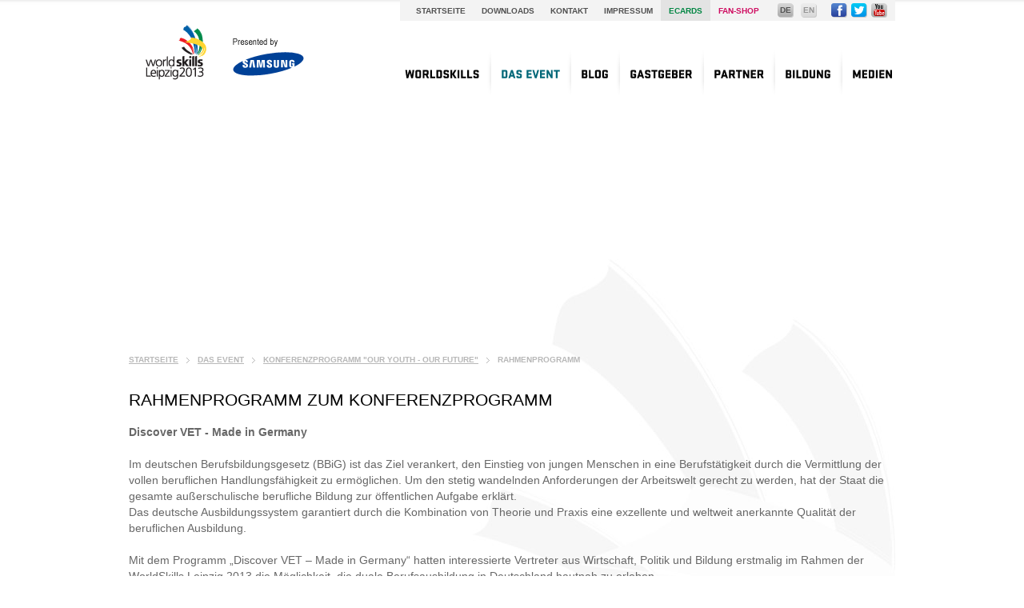

--- FILE ---
content_type: text/html; charset=utf-8
request_url: http://archive.worldskills.org/2013leipzig/de/das_event/wsl-conference-program/rahmenprogramm/index.html
body_size: 30770
content:
 <!DOCTYPE HTML PUBLIC "-//W3C//DTD HTML 4.01 Transitional//EN" "http://www.w3.org/TR/html4/loose.dtd"><html><head><title>WorldSkills Leipzig 2013 - Das Event - Konferenzprogramm "Our Youth - Our Future" - Rahmenprogramm</title>
<link href="../../../../images/favicon.ico" rel="shortcut icon" type="image/x-icon" /><meta http-equiv="Content-Type" content="text/html; charset=windows-1252"><link href="../../../../_lib/wysiwyg.css" rel="stylesheet" type="text/css">
<script type="text/javascript" src="../../../../js/jquery.min.js"></script> <script type="text/javascript" src="../../../../js/jquery-ui.custom.min.js"></script> <script type="text/javascript" src="../../../../js/cufon-yui.js"></script> <script type="text/javascript" src="../../../../js/StratumNo2.font.js"></script> <script type="text/javascript" src="../../../../js/popup.js"></script> <script type="text/javascript" src="../../../../js/combobox.js"></script> <script type="text/javascript" src="../../../../js/slider.js"></script> <script type="text/javascript">
		
		Cufon.replace('.font-StratumNo2Black', {
			hover: true,
			fontFamily: 'StratumNo2Black',
		});
		Cufon.replace('.font-StratumNo2Medium', {
			hover: true,
			fontFamily: 'StratumNo2Medium',
		});
		
	</script> <meta name="viewport" content="width=device-width, initial-scale=1.0">
<script type="text/javascript" src="../../../../js/resp/slideshow.jquery.js"></script> <script type="text/javascript">
			
	    	jQuery(document).ready(function(){
	    		$('.slideToTop > h2').live('click',function(){
	    			if ($(this).hasClass('active'))  {
	    				$(this).toggleClass('active').next('.slidett_block').slideUp();
	    			} else {
	    				$(this).siblings('.slidett_block').slideUp();
	    				$(this).toggleClass('active').siblings('h2').removeClass();
	    				$(this).next('.slidett_block').slideToggle();
	    			}
	    		})
	    		$('#menuTop').live('change',function(){
	    			window.location.href = $(this).val();
	    		})
	    	})
	    	
		</script> <link href="../../../../css/jquery-ui.custom.css" rel="stylesheet" type="text/css"><link href="../../../../css/style.css" rel="stylesheet" type="text/css">
<link href="../../../../css/popup.css" rel="stylesheet" type="text/css"><link href="../../../../css/combobox.css" rel="stylesheet" type="text/css"></head><body><div id="global"><div id="visual">
<script type="text/javascript" src="../../../../index-59270.html"></script> </div><div id="wrapper"><div id="header"><div id="navigation" class="uppercase"><div id="nav-menu"><ul><li><a href="../../../index.html">Startseite</a></li>
<li><a href="../../../downloads/index.html">Downloads</a></li><li><a href="../../../kontakt/index.html">Kontakt</a></li><li><a href="../../../impressum/index.html">Impressum</a></li><li class="menu-ecards"><a href="../../../ecards/index.html">Ecards</a></li>
<li><a href="http://wsl2013-merchandising-shop.spreadshirt.de/" style="color: #cf0d61;" target="_blank">Fan-Shop</a></li></ul></div><div id="lang-picker"><a href="../../../index.html" class="active">DE</a>
<a href="../../../../en/index.html">EN</a></div><div id="social"><a href="https://www.facebook.com/WorldSkillsLeipzig2013" target="_blank"><img src="../../../../images/facebook_icon.png" alt="F"></a><a href="https://twitter.com/WorldSkills" target="_blank"><img src="../../../../images/twitter_icon.png" alt="T"></a><a href="http://www.youtube.com/user/worldskillstv" target="_blank"><img src="../../../../images/youtube_icon.png" alt="Y"></a>
</div></div><h1 id="site-name"><a href="../../../../index.html" id="logo" title="Site name"><img src="../../../../images/logo.png" alt="Site name" title="Site name"></a></h1><a href="http://www.samsung.com/de/" target="_blank" id="samsung_logo" title="Samsung"><img src="../../../../images/samsung_logo.png" alt="Samsung"></a>
<div id="main-menu" class="uppercase"><ul><li><a href="../../../worldskills/index.html" class="font-StratumNo2Black">Worldskills</a><ul><li><a href="../../../worldskills/fakten/index.html" class="font-StratumNo2Medium">Fakten</a>
</li><li><a href="../../../worldskills/geschichte/index.html" class="font-StratumNo2Medium">Geschichte</a></li><li><a href="../../../worldskills/interviews/index.html" class="font-StratumNo2Medium">Interviews mit der WorldSkills-Familie</a>
</li><li><a href="../../../worldskills/weltweit/index.html" class="font-StratumNo2Medium">Weltweit</a></li></ul></li><li class="active"><a href="../../index.html" class="font-StratumNo2Black">Das event</a>
<ul><li><a href="../../grussworte/index.html" class="font-StratumNo2Medium">Gru�worte</a><ul><li><a href="../../grussworte/grusswort-bundeskanzlerin/index.html" class="font-StratumNo2Medium">Bundeskanzlerin Dr. A. Merkel</a>
</li><li><a href="../../grussworte/grusswort-ministerpraesident/index.html" class="font-StratumNo2Medium">Ministerpr�sident S. Tillich</a></li><li><a href="../../grussworte/ehrenbotschafter/index.html" class="font-StratumNo2Medium">Ehrenbotschafter</a>
</li></ul></li><li><a href="../../disziplinen/index.html" class="font-StratumNo2Medium">Disziplinen</a><ul><li><a href="../../disziplinen/transport_und_logistik/index.html" class="font-StratumNo2Medium">Transport & Logistik</a>
</li><li><a href="../../disziplinen/haus_und_bautechnik/index.html" class="font-StratumNo2Medium">Haus- & Bautechnik </a></li><li><a href="../../disziplinen/fertigungstechnik/index.html" class="font-StratumNo2Medium">Fertigungstechnik</a>
</li><li><a href="../../disziplinen/kommunikations_und_informationstechnik/index.html" class="font-StratumNo2Medium">Kommunikations- & Informationstechnik</a></li>
<li><a href="../../disziplinen/kreative_kunst_und_modetechnologie/index.html" class="font-StratumNo2Medium">Kreative Kunst & Modetechnologie</a></li><li><a href="../../disziplinen/soziale_dienstleistungen/index.html" class="font-StratumNo2Medium">Soziale Dienstleistungen</a>
</li><li><a href="../../disziplinen/gruene_technologien_fuer_nachhaltige_entwicklung/index.html" class="font-StratumNo2Medium">Gr�ne Technologien f�r nachhaltige Entwicklung</a>
</li></ul></li><li><a href="../../programm/index.html" class="font-StratumNo2Medium">Das Programm zur WM der Berufe</a><ul><li><a href="../../programm/gelaende_und_hallenplan_messe/index.html" class="font-StratumNo2Medium">Gel�nde und Hallenplan</a>
</li></ul></li><li><a href="../index.html" class="font-StratumNo2Medium">Konferenzprogramm "Our Youth - Our Future"</a><ul><li><a href="../our-youth-our-future/index.html" class="font-StratumNo2Medium">"Our Youth - Our Future"</a>
</li><li><a href="index.html" class="font-StratumNo2Medium">Rahmenprogramm</a></li></ul></li><li><a href="../../entdeckerwelten/index.html" class="font-StratumNo2Medium">Entdeckerwelten - Mach mit!</a>
<ul><li><a href="../../entdeckerwelten/fuer-besucher/index.html" class="font-StratumNo2Medium">F�r Besucher</a></li><li><a href="../../entdeckerwelten/ausstellerverzeichnis/index.html" class="font-StratumNo2Medium">Ausstellerverzeichnis</a>
</li></ul></li><li><a href="../../aktionen/index.html" class="font-StratumNo2Medium">Aktionen w�hrend der WM</a></li><li><a href="../../worldskills-treff/index.html" class="font-StratumNo2Medium">Meet. Greet. Celebrate.</a>
</li><li><a href="../../teilnehmerlaender-regionen/index.html" class="font-StratumNo2Medium">Teilnehmerl�nder und -regionen</a></li><li><a href="../../gewinner/index.html" class="font-StratumNo2Medium">Die Gewinner der WorldSkills Leipzig 2013</a>
</li></ul></li><li><a href="../../../../blog/index.html" class="font-StratumNo2Black" target="_blank">Blog</a></li><li><a href="../../../gastgeber/index.html" class="font-StratumNo2Black">Gastgeber</a>
<ul><li><a href="../../../gastgeber/deutschland/index.html" class="font-StratumNo2Medium">Deutschland</a></li><li><a href="../../../gastgeber/freistaat_sachsen/index.html" class="font-StratumNo2Medium">Freistaat Sachsen</a>
</li><li><a href="../../../gastgeber/landkreis-leipzig/index.html" class="font-StratumNo2Medium">Landkreis Leipzig</a></li><li><a href="../../../gastgeber/leipzig/index.html" class="font-StratumNo2Medium">Leipzig</a>
</li><li><a href="../../../gastgeber/leipziger_messe/index.html" class="font-StratumNo2Medium">Leipziger Messe</a></li></ul></li><li><a href="../../../partner/index.html" class="font-StratumNo2Black">Partner</a>
<ul><li><a href="../../../partner/sponsoren/index.html" class="font-StratumNo2Medium">Sponsoren</a></li><li><a href="../../../partner/foerderer/index.html" class="font-StratumNo2Medium">F�rderer</a>
</li><li><a href="../../../partner/weitere_partner/index.html" class="font-StratumNo2Medium">Weitere Partner</a></li></ul></li><li><a href="../../../bildung/index.html" class="font-StratumNo2Black">Bildung</a>
<ul><li><a href="../../../bildung/duale_ausbildung_in_deutschland/index.html" class="font-StratumNo2Medium">Duale Ausbildung in Deutschland</a></li><li><a href="../../../bildung/one_school_one_country_1/index.html" class="font-StratumNo2Medium">One School One Country</a>
<ul><li><a href="../../../bildung/one_school_one_country_1/bildergalerien/index.html" class="font-StratumNo2Medium">Bildergalerien</a></li></ul></li><li><a href="../../../bildung/infos_2/index.html" class="font-StratumNo2Medium">Infos</a>
</li></ul></li><li><a href="../../../medien/index.html" class="font-StratumNo2Black">Medien</a></li></ul> <script type="text/javascript">
	
		(function($){
			$(function(){
				$('#main-menu > ul ul').parent().addClass('parent');
				$('#main-menu > ul').menu({
					position: { my: "left top", at: "left+10 bottom" },
					focus: function(event, ui){
						$( "#main-menu > ul" ).menu( "option", "position", { my: "left top", at: "left+10 bottom" } );
						if($('#main-menu > ul ul li').index(ui['item']) != -1){
							$( "#main-menu > ul" ).menu( "option", "position", { my: "left top", at: "right top" });
						}
					},
				});
			});
		})(jQuery);
	
</script> </div></div><div id="main" class="clearfix">
<div id="breadcrumbs" class="clearfix uppercase"><a href="../../../index.html" class="bcf">Startseite</a><a href="../../index.html" class="bc">Das Event</a><a href="../index.html" class="bc">Konferenzprogramm "Our Youth - Our Future"</a><a href="index.html" class="bca">Rahmenprogramm</a>
</div><div id="center"><div id="content" class="clearfix"><div class="title uppercase"> Rahmenprogramm zum Konferenzprogramm </div><div class="content-block"><p><strong>Discover VET - Made in Germany</strong></p>
<br><p>Im deutschen Berufsbildungsgesetz (BBiG) ist das Ziel verankert, den Einstieg von jungen Menschen in eine Berufst&auml;tigkeit durch die Vermittlung der vollen beruflichen Handlungsf&auml;higkeit zu erm&ouml;glichen. Um den stetig wandelnden Anforderungen der Arbeitswelt gerecht zu werden, hat der Staat die gesamte au&szlig;erschulische berufliche Bildung zur &ouml;ffentlichen Aufgabe erkl&auml;rt.</p>
<p>Das deutsche Ausbildungssystem garantiert durch die Kombination von Theorie und Praxis eine exzellente und weltweit anerkannte Qualit&auml;t der beruflichen Ausbildung.</p>
<br><p>Mit dem Programm &bdquo;Discover VET &ndash; Made in Germany&ldquo; hatten interessierte Vertreter aus Wirtschaft, Politik und Bildung erstmalig im Rahmen der WorldSkills Leipzig 2013 die M&ouml;glichkeit, die duale Berufsausbildung in Deutschland hautnah zu erleben.</p>
<br><p>Zu neun verschiedenen Ausbildungsberufen wurden Exkursionen zu ausgew&auml;hlten Ausbildungsunternehmen und Bildungseinrichtungen durchgef&uuml;hrt. Gespr&auml;che mit Unternehmensvertretern, Schulleitern, Ausbildern und Auszubildenden gaben einen konkreten Einblick in das System der dualen Berufsausbildung.</p>
<p>Insgesamt fanden die Touren gro&szlig;es Interesse und hatten f&uuml;r die Teilnehmer einen gro&szlig;en Nutzen f&uuml;r das Verst&auml;ndnis der dualen Berufsausbildung in Deutschland. Dies spiegelt sich auch in den zahlreichen positiven R&uuml;ckmeldungen wider.</p>
<br><br><br></div><div class="user-datum-author"></div></div></div></div></div><style type="text/css"> .flip_pane a{ width: auto; font-size: 0; line-height: 0; } .flip_pane img{ /* width: 100%;*/ } </style>
<div id="footer"><div id="footer-content"><div class="flip_pane front" style="position: absolute; z-index: 3; width: 100%;"><a target="_blank" href="http://www.bmbf.de" style=""><img title="Bundesministerium f&uuml;r Bildung und Forschung" alt="Bundesministerium f&uuml;r Bildung und Forschung" src="../../../../images/flg1.png" border="0"></a>
<a target="_blank" href="http://europa.eu"><img title="Europ&auml;ische Union" alt="Europ&auml;ische Union" src="../../../../images/flg2.png" border="0" style="margin-top: 5px;"></a>
<a target="_blank" href="http://www.smwa.sachsen.de/de/Foerderung/Strukturfonds_in_Sachsen/Europaeischer_Sozialfonds_ESF/120624.html"><img title="Europa f&ouml;rdert Sachsen" alt="Europa f&ouml;rdert Sachsen" src="../../../../images/flg3.png" border="0" style="margin-top: 12px;"></a>
<a target="_blank" href="http://sachsen.de"><img title="Staatsministerium f&uuml;r Wirtschaft Arbeit und Verkehr" alt="Staatsministerium f&uuml;r Wirtschaft Arbeit und Verkehr" src="../../../../images/flg4.png" border="0" style="margin-top: 14px;"></a>
<a target="_blank" href="http://www.worldskills.org/" style="float: right;"><img title="worldskills" alt="worldskills" src="../../../../images/flg7.png" border="0" style="margin-top: 16px;"></a>
<a target="_blank" href="http://www.worldskillsgermany.com/" style="float: right;"><img title="worldskillsgermany" alt="worldskillsgermany" src="../../../../images/flg6.png" border="0"></a>
</div><div class="flip_pane back" style="position: absolute; position: absolute; z-index: 2;"><a target="_blank" href="http://de.dmgmoriseiki.com/" style=""><img title="DMG" alt="DMG" src="../../../../images/flg8.png" border="0"></a>
<a target="_blank" href="http://www.festo.com/cms/de_de/index.htm"><img title="FESTO" alt="FESTO" src="../../../../images/flg9.png" border="0"></a><a target="_blank" href="http://www.samsung.com/de/" target="_blank"><img title="SAMSUNG" alt="SAMSUNG" src="../../../../images/flg10.png" border="0"></a>
<a target="_blank" href="http://www.stanleyblackanddecker.com/" target="_blank"><img title="Stanley" alt="Stanley" src="../../../../images/flg11.png" border="0"></a><a target="_blank" href="http://www.volkswagen.de/de.html" target="_blank"><img title="Volkswagen" alt="Volkswagen" src="../../../../images/flg12.png" border="0"></a>
</div></div></div> <script type="text/javascript">
	
		(function($){
			$(window).load(function(){
				var margin = 36;
				var height = 72;
				var even=true;
				$('.flip_pane.back a').each(function(){
					var width = $(this).width();
					$('img', this).css('width', '100%');
					$(this).stop().animate({height:'0px',width:''+width+'px',marginTop:''+margin+'px',opacity:'0.5', 'z-index': 1},{duration:0});
				});
				setInterval(flip,6000,even);
				function flip(){
					if(even){
						var old_div="front";
						var new_div="back";
					}else{
						var old_div="back";
						var new_div="front";
					}
					$('.flip_pane.'+old_div+' a').each(function(){
						var width = $(this).width();
						$('img', this).css('width', '100%');
						$(this).stop().animate({height:'0px',width:''+width+'px',marginTop:''+margin+'px',opacity:'0.5','z-index': 1},{duration:500});
					});
					window.setTimeout(function() {
					$('.flip_pane.'+new_div+' a').each(function(){
						var width = $(this).width();
						$('img', this).css('width', '100%');
						$(this).animate({height:''+height+'px',width:''+width+'px',marginTop:'0px',opacity:'1','z-index': 2},{duration:500});
					});
					},500);
					even =!even;
				}
			});
		})(jQuery);
	
</script> </div><div class="small_content"><header><a href="https://www.facebook.com/WorldSkillsLeipzig2013" target="_blank" class="social facebook"></a>
<section class="logo"><a href="../../../index.html"><img src="../../../../images/resp/logo.gif" alt=""/></a><a href="http://www.samsung.com/de/" target="_blank" style="margin-left: 30px;"><img src="../../../../images/resp/logo_samsung.gif" alt=""></a>
</section><section class="menu"><div class="language"><div class="language_block"><a href="../../../index.html" class="active">DE</a><a href="../../../../en/index.html" style="margin-left: 3px;" >EN</a></div></div>
<div class="menuTop"><div class="menuTop_bg"><span>Rahmenprogramm</span></div><select name="" id="menuTop"><option value="/de/worldskills/">Worldskills</option>
<option value="/de/worldskills/fakten/" >-Fakten</option><option value="/de/worldskills/geschichte/" >-Geschichte</option><option value="/de/worldskills/interviews/" >-Interviews mit der WorldSkills-Familie</option>
<option value="/de/worldskills/weltweit/" >-Weltweit</option></ul><option value="/de/das_event/">Das event</option><option value="/de/das_event/grussworte/" >-Gru�worte</option>
<option value="/de/das_event/grussworte/grusswort-bundeskanzlerin/" >--Bundeskanzlerin Dr. A. Merkel</option><option value="/de/das_event/grussworte/grusswort-ministerpraesident/" >--Ministerpr�sident S. Tillich</option>
<option value="/de/das_event/grussworte/ehrenbotschafter/" >--Ehrenbotschafter</option></ul><option value="/de/das_event/disziplinen/" >-Disziplinen</option><option value="/de/das_event/disziplinen/transport_und_logistik/" >--Transport & Logistik</option>
<option value="/de/das_event/disziplinen/haus_und_bautechnik/" >--Haus- & Bautechnik </option><option value="/de/das_event/disziplinen/fertigungstechnik/" >--Fertigungstechnik</option>
<option value="/de/das_event/disziplinen/kommunikations_und_informationstechnik/" >--Kommunikations- & Informationstechnik</option><option value="/de/das_event/disziplinen/kreative_kunst_und_modetechnologie/" >--Kreative Kunst & Modetechnologie</option>
<option value="/de/das_event/disziplinen/soziale_dienstleistungen/" >--Soziale Dienstleistungen</option><option value="/de/das_event/disziplinen/gruene_technologien_fuer_nachhaltige_entwicklung/" >--Gr�ne Technologien f�r nachhaltige Entwicklung</option>
</ul><option value="/de/das_event/programm/" >-Das Programm zur WM der Berufe</option><option value="/de/das_event/programm/gelaende_und_hallenplan_messe/" >--Gel�nde und Hallenplan</option>
</ul><option value="/de/das_event/wsl-conference-program/" >-Konferenzprogramm "Our Youth - Our Future"</option><option value="/de/das_event/wsl-conference-program/our-youth-our-future/" >--"Our Youth - Our Future"</option>
<option value="/de/das_event/wsl-conference-program/rahmenprogramm/" selected="selected">--Rahmenprogramm</option></ul><option value="/de/das_event/entdeckerwelten/" >-Entdeckerwelten - Mach mit!</option>
<option value="/de/das_event/entdeckerwelten/fuer-besucher/" >--F�r Besucher</option><option value="/de/das_event/entdeckerwelten/ausstellerverzeichnis/" >--Ausstellerverzeichnis</option>
</ul><option value="/de/das_event/aktionen/" >-Aktionen w�hrend der WM</option><option value="/de/das_event/worldskills-treff/" >-Meet. Greet. Celebrate.</option>
<option value="/de/das_event/teilnehmerlaender-regionen/" >-Teilnehmerl�nder und -regionen</option><option value="/de/das_event/gewinner/" >-Die Gewinner der WorldSkills Leipzig 2013</option>
</ul><option value="/blog/">Blog</option><option value="/de/gastgeber/">Gastgeber</option><option value="/de/gastgeber/deutschland/" >-Deutschland</option><option value="/de/gastgeber/freistaat_sachsen/" >-Freistaat Sachsen</option>
<option value="/de/gastgeber/landkreis-leipzig/" >-Landkreis Leipzig</option><option value="/de/gastgeber/leipzig/" >-Leipzig</option><option value="/de/gastgeber/leipziger_messe/" >-Leipziger Messe</option>
</ul><option value="/de/partner/">Partner</option><option value="/de/partner/sponsoren/" >-Sponsoren</option><option value="/de/partner/foerderer/" >-F�rderer</option>
<option value="/de/partner/weitere_partner/" >-Weitere Partner</option></ul><option value="/de/bildung/">Bildung</option><option value="/de/bildung/duale_ausbildung_in_deutschland/" >-Duale Ausbildung in Deutschland</option>
<option value="/de/bildung/one_school_one_country_1/" >-One School One Country</option><option value="/de/bildung/one_school_one_country_1/bildergalerien/" >--Bildergalerien</option>
</ul><option value="/de/bildung/infos_2/" >-Infos</option></ul><option value="/de/medien/">Medien</option><option value="/de/downloads/">-Downloads</option></select>
</div></section></header><section class="article cfix"><div class="article_text"><div class="title uppercase"> Rahmenprogramm zum Konferenzprogramm </div><div class="content-block"><p><strong>Discover VET - Made in Germany</strong></p>
<br><p>Im deutschen Berufsbildungsgesetz (BBiG) ist das Ziel verankert, den Einstieg von jungen Menschen in eine Berufst&auml;tigkeit durch die Vermittlung der vollen beruflichen Handlungsf&auml;higkeit zu erm&ouml;glichen. Um den stetig wandelnden Anforderungen der Arbeitswelt gerecht zu werden, hat der Staat die gesamte au&szlig;erschulische berufliche Bildung zur &ouml;ffentlichen Aufgabe erkl&auml;rt.</p>
<p>Das deutsche Ausbildungssystem garantiert durch die Kombination von Theorie und Praxis eine exzellente und weltweit anerkannte Qualit&auml;t der beruflichen Ausbildung.</p>
<br><p>Mit dem Programm &bdquo;Discover VET &ndash; Made in Germany&ldquo; hatten interessierte Vertreter aus Wirtschaft, Politik und Bildung erstmalig im Rahmen der WorldSkills Leipzig 2013 die M&ouml;glichkeit, die duale Berufsausbildung in Deutschland hautnah zu erleben.</p>
<br><p>Zu neun verschiedenen Ausbildungsberufen wurden Exkursionen zu ausgew&auml;hlten Ausbildungsunternehmen und Bildungseinrichtungen durchgef&uuml;hrt. Gespr&auml;che mit Unternehmensvertretern, Schulleitern, Ausbildern und Auszubildenden gaben einen konkreten Einblick in das System der dualen Berufsausbildung.</p>
<p>Insgesamt fanden die Touren gro&szlig;es Interesse und hatten f&uuml;r die Teilnehmer einen gro&szlig;en Nutzen f&uuml;r das Verst&auml;ndnis der dualen Berufsausbildung in Deutschland. Dies spiegelt sich auch in den zahlreichen positiven R&uuml;ckmeldungen wider.</p>
<br><br><br></div><div class="user-datum-author"></div></div><div class="article_images"></div></section><section class="slideToTop"><h2><span>Partner</span></h2>
<div class="slidett_block"><section class="slidett_el_partner"><div class="sep_title">Gef&ouml;rdert durch</div><div class="sep_brands"><a href="http://www.bmbf.de" target="_blank" style="width: 100px; height: 51px;"><img src="../../../../images/resp/logo_bmbf.png" width="100" height="51" alt=""></a>
<a href="http://europa.eu" target="_blank" style="width: 105px; height: 51px;"><img src="../../../../images/resp/logo_eu.png" width="105" height="51" alt=""></a><a href="http://www.smwa.sachsen.de/de/Foerderung/Strukturfonds_in_Sachsen/Europaeischer_Sozialfonds_ESF/120624.html" target="_blank" style="width: 105px; height: 51px;"><img src="../../../../images/resp/logo_esf.png" width="105" height="51" alt=""></a>
<a href="http://sachsen.de" target="_blank" style="width: 250px; height: 51px;"><img src="../../../../images/resp/logo_smwa.png" width="250" height="51" alt=""></a></div><div class="sep_title">brought to you by</div>
<div class="sep_brands"><a href="http://www.worldskillsgermany.com/" target="_blank" style="width: 104px; height: 51px;"><img src="../../../../images/resp/logo_wsg.png" width="104" height="51" alt=""></a>
<a href="http://www.worldskills.org/" target="_blank" style="width: 104px; height: 51px;"><img src="../../../../images/resp/logo_wsi.png" width="104" height="51" alt=""></a>
</div><div class="sep_brands"><a target="_blank" href="http://de.dmgmoriseiki.com/" style=""><img title="DMG" alt="DMG" src="../../../../images/flg8.png" border="0"></a><a target="_blank" href="http://www.festo.com/cms/de_de/index.htm"><img title="FESTO" alt="FESTO" src="../../../../images/flg9.png" border="0"></a>
<a target="_blank" href="http://www.samsung.com/de/" target="_blank"><img title="SAMSUNG" alt="SAMSUNG" src="../../../../images/flg10.png" border="0"></a><a target="_blank" href="http://www.stanleyblackanddecker.com/" target="_blank"><img title="Stanley" alt="Stanley" src="../../../../images/flg11.png" border="0"></a>
<a target="_blank" href="http://www.volkswagen.de/de.html" target="_blank"><img title="Volkswagen" alt="Volkswagen" src="../../../../images/flg12.png" border="0"></a></div>
</section></div></section><footer><div class="menu"><a href="../../../index.html">Startseite</a><a href="../../../kontakt/index.html">Kontakt</a><a href="../../../impressum/index.html">Impressum</a><a href="http://wsl2013-merchandising-shop.spreadshirt.de/" style="color: #cf0d61;" target="_blank">Fan-Shop</a>
</div><div class="copyright">&copy; WorldSkills Leipzig 2013 GmbH </div></footer></div><div class="popup_block" id="newsletter"><div class="newsletter_text">
<img src="../../../../images/close.jpg" alt="" class="popup_close" onclick="close_popup('#newsletter');"/><div class="newsletter_title font-StratumNo2Black">Newsletter abonnieren</div>
<br/> Hier k&ouml;nnen Sie sich f&uuml;r den kostenlosen E-Mail-Newsletter der WorldSkills Leipzig 2013<br/> an- oder abmelden. <br/><br/><form action="" method="post" class="newsletter_form">
<input type="hidden" name="subscribe_to_newsletter" value="1"/><div class="nf_row cfix"><label for="">Anrede</label><div class="combobox cfix"><input type="hidden" name="Newsletter[anrede]" value="1">
<div class="combobox_element"><span>Herr</span></div><div class="combobox_button"><img src="../../../../images/combobox_btn.gif" width="28" height="29" alt=""></div><ul class="combobox_content" style="display: none;">
<li data-id="1" title="Herr"><span>Herr</span></li><li data-id="0" title="Frau"><span>Frau</span></li></ul></div></div><div class="nf_row cfix"><label for="newsletter_name">Ihr Vor-/Nachname</label>
<input type="text" id="newsletter_name" name="Newsletter[name]" style="width:166px;"><input type="text" id="newsletter_surname" name="Newsletter[surname]" style="width:154px; margin-left: 7px;">
</div><div class="nf_row cfix" style="margin-bottom: 0;"><label for="newsletter_email">Ihre E-Mail Adresse</label><input type="text" id="newsletter_email" name="Newsletter[email]">
</div><br/> Hinweis: Die von Ihnen angegebenen Daten werden unter Beachtung des Datenschutzes zum Zweck der Informationsbereitstellung von der WorldSkills Leipzig 2013 GmbH verarbeitet und nur f&uuml;r den Versand des Newsletters verwendet. <br/><br/>
<div class="nf_row cfix"><input type="image" src="../../../../images/submit_de.gif"></div></form></div></div><div class="popup_block" id="subscribe_to_email"><img src="../../../../images/close.jpg" alt="" class="popup_close" onclick="close_popup('#subscribe_to_email');"/>
<div class="newsletter_text"> Vielen Dank f&uuml;r Ihre Anmeldung zu unserem Newsletter. In K&uuml;rze erhalten Sie eine E-Mail mit einem Best&auml;tigungslink. Bitte klicken Sie auf diesen Link, um Ihre Anmeldung abzuschliessen. </div>
</div><div class="popup_block" id="subscribe"><img src="../../../../images/close.jpg" alt="" class="popup_close" onclick="close_popup('#subscribe');"/><div class="newsletter_text">
Ihre Anmeldung zum Worldskills Leipzig 2013 Newsletter wurde erfolgreich abgeschlossen. Vielen Dank! </div></div><div class="popup_block" id="unsubscribe"><img src="../../../../images/close.jpg" alt="" class="popup_close" onclick="close_popup('#unsubscribe');"/>
<div class="newsletter_text"> Vielen Dank, Sie wurden erfolgreich abgemeldet. </div></div> <script type="text/javascript">
    
        $(document).ready(function(){
            $('.newsletter_form').submit(function(){
                if (!$('#newsletter_name').val() || !$('#newsletter_surname').val() || !$('#newsletter_email').val()) {
                    
						alert('Bitte bercksichtigen Sie, dass alle Felder Pflichtfelder sind und ausgefllt werden mssen');
					
                    return false;
                }
            })
        })
    
</script><div class="popup_block" id="ecards_form_popup">
<img src="../../../../images/close.jpg" alt="" class="popup_close" onclick="close_popup('#ecards_form_popup');"/><div class="ecards-form-popup-content"><div class="ecards-popup-title font-StratumNo2Black">lorem ipsum dolor sit amet</div>
<div class="ecards-popup-image"><img src="../../../../images/ecard_test1.jpg" width="332" height="431" alt="" /></div><div id="ecards-popup-thanks"><div class="ecards-popup-form"></div>
</div><div id="ecards-popup-main-content"><div class="ecards-popup-facebook"><div class="comment">Teile diese E-Card mit deinen Freunden auf Facebook.</div><a href="#" target="_blank"><img src="../../../../images/ecards_facebook_button.jpg" width="122" height="42" alt="" /></a>
</div><div class="ecards-popup-form"> Oder trage die E-Mail-Adressen deiner Freunde (getrennt durch Komma) ein, um die E-Card per E-Mail zu versenden. <form action="?" method="post">
<div class="ecards-form-errors"></div><input type="hidden" name="ecards_send_message" value="1" /><input type="hidden" name="ecards[article_id]" value="" /><div class="ecards-form-element cfix">
<label for="ecards_comment_id" style="padding-top: 31px;">Deine Nachricht</label> <textarea id="ecards_comment_id" name="ecards[comment]"></textarea> </div><div class="ecards-form-element cfix"><label for="ecards_receivers_id">Empf&auml;nger E-Mail-Adressen</label>
<input type="text" id="ecards_receivers_id" name="ecards[email_to]" value="" /></div><div class="ecards-form-element cfix"><label for="ecards_name_id">Dein Name</label>
<input type="text" id="ecards_name_id" name="ecards[name_from]" value="" /></div><div class="ecards-form-element cfix"><label for="ecards_email_id">Deine E-Mail-Adresse</label>
<input type="text" id="ecards_email_id" name="ecards[email_from]" value="" /></div><div class="ecards-form-element ecards-form-element-code cfix"><label for="ecards_code_id">Code eingeben</label>
<img src="../../../../kcaptcha/index.html" width="65" height="30" class="ecards-form-element-codepic" alt="" /><input type="text" id="ecards_code_id" name="ecards[code]" value="" />
</div><div class="ecards-form-button"><input type="image" src="../../../../images/btn_send_de.png" /></div></form></div></div></div></div> <script type="text/javascript">

  var _gaq = _gaq || [];
  _gaq.push(['_setAccount', 'UA-30459275-1']);
  _gaq.push (['_gat._anonymizeIp']);
  _gaq.push(['_trackPageview']);

  (function() {
    var ga = document.createElement('script'); ga.type = 'text/javascript'; ga.async = true;
    ga.src = ('https:' == document.location.protocol ? 'https://ssl' : 'http://www') + '.google-analytics.com/ga.js';
    var s = document.getElementsByTagName('script')[0]; s.parentNode.insertBefore(ga, s);
  })();

</script> </body>
</html> 
<!-- Localized -->

--- FILE ---
content_type: text/html; charset=utf-8
request_url: http://archive.worldskills.org/2013leipzig/index-59270.html
body_size: 307
content:
<!DOCTYPE HTML PUBLIC "-//W3C//DTD HTML 4.01//EN"
        "http://www.w3.org/TR/html4/strict.dtd">
<html>
<head>
  <meta http-equiv="Content-Type" content="text/html;charset=utf-8">
	<title></title>
	<meta http-equiv="refresh" content="0; url=de/index-59270.html">
</head>
<body>
	<p>
	</p>
</body>
</html>


--- FILE ---
content_type: text/css; charset=utf-8
request_url: http://archive.worldskills.org/2013leipzig/_lib/wysiwyg.css
body_size: 9069
content:
/* Do not kill this styles!!! */

.content-block, .content-block td, .box_content, .box_content td {
	font: 14px/20px Arial,Tahoma;
}

.pic-pointer {cursor: pointer !important;}

img.alpha {
	behavior: url(png.htc);
}

.clearfix:after {
  content: ".";
  display: block;
  height: 0;
  clear: both;
  visibility: hidden;
}
/* IE6 */
* html .clearfix {
  height: 1%;
}
/* IE7 */
*:first-child + html .clearfix {
  min-height: 1%;
}


/* Do not kill this styles!!! */

/*DUMMY TABLES*/


.top, .topLeft, .topRight {
	background:#FFFFFF url(../images/index/dummy_top.gif) top left repeat-x;
	border-top:none !important;
	height:42px;
	padding-top: 4px;
}

.topRight {
	background:#FFFFFF url(../images/index/dummy_topright.gif) top right no-repeat;
}

.topLeft p, .top p, .topRight p{
	color: #000000 !important;
}

.bottomLight, .bottomRightLight, .rightLight, .centerLight{
	background:#f6f6f5;
	height:24px;
}

.bottomDark, .bottomRightDark, .rightDark, .centerDark{
	background:#e5eff4;
	height:24px;
}

.left, .bottomLeft{
	/*background: #FFFFFF !important;*/
	height:24px;
}


.left p, .bottomLeft p{
	color:#3f8ab7 !important;
}

.left p strong, .bottomLeft p strong {
	font-weight: normal !important;
}

.oneColorLight, .oneColorDark, .twoColorRows, .twoColorCols{
	border-collapse: collapse;
	border:1px solid #d2d2d2;
}

.oneColorLight td, .oneColorDark td, .twoColorRows td, .twoColorCols td{
	border:1px solid #c5c5c5;
	padding: 0px 0px 0px 0px !important;
}

.oneColorLight td, .oneColorLight td p, .oneColorDark td, .oneColorDark td p, .twoColorRows td, .twoColorRows td p, .twoColorCols td, .twoColorCols td p{
	margin:0px;
	padding:2px;
	font-size:11px/18px;
	color: #808183;
}

.topLeftHeader, .topHeader, .topRightHeader{
	background:#FF9600;
	height:4px !important;
	padding: 0px 0px 0px 0px !important;
	border:none !important;
}
/*DUMMY TABLES*/


/************************* WYSIWYG MAIN BLOCK EDIT STYLES *********************/
.edit_title, .edit_summary, .edit_author, .edit_datum, .edit_link_down {
	width:100%;
	border: 1px dashed #FFCC99;
	cursor: hand;
}

.edit_title {
	font: 25px "Times New Roman", Times, serif;
	color: #3f8ab7;
	background:transparent;
	margin-bottom: 6px;
}

.edit_summary {
	color:	#3f8ab7;
	font-weight: bold;
	background:transparent;
	margin-bottom: 15px;
}

.edit_author {
	background:transparent;
	margin-top: 15px;
	text-align:right;
}

.edit_datum {
	background:transparent;
	margin-top: 15px;
	text-align:right;
}

.edit_link_down {
	background: transparent;
	margin-top: 15px;
}

.edit_link_down .user-download, .edit_link_down .user-links {
	margin-top: 0px;
}

.edit_infobox_title {
	width: 100%;
	font: 17px "Times New Roman", Times, serif;
	font-weight: bold;
	color: #697177;
	background: transparent;
	cursor:hand;
	border:1px dashed #FFCC99;
}

.edit_infobox_content {
 	border: 1px dashed #ffcc99;
	cursor:pointer;
}

.edit_infobox_content_wysiwyg {
	font: normal 11px/16px Arial;
	color: #676767;
}

.edit_picturebox {
}

.edit_picturebox .block_infobox_bottom {
	margin-bottom: 0px;
}


/**************************** FRONT MAIN BLOCK STYLES *************************/
.title {
	padding-bottom: 20px;
}

.summary {
	margin: 0px 0px 10px 0px;
	color:	#3f8ab7;
	font-weight: bold;
}

.content-block, .content-block p, .content-block a {

}

.content-block p {
	padding: 0px;
	margin: 0px;
}

.content-block a, .box_content a {
	color: #00742b;
	text-decoration: noneunderline;
}

.content-block a:hover, .box_content a:hover {
	text-decoration: none;
}

.content-block a:visited, .box_content a:visited {
	color: #7fb995;
}


.content-block ul {
	margin: 0px;
	padding: 0px;
	list-style: none;
}

.content-block ul li {
	padding-left: 11px;
	background: url(../images/index/ulbullet.gif) 6px 0px no-repeat;
}

.content-block ol {
	margin: 0;
	padding-left: 23px;
	padding-left: expression('28px');
}

.content-block ol li {
}

.content-block h1, .content-block h2, .content-block h3{
	padding: 0px;
	margin: 0px;
	font-size: 16px;
	font-weight: bold;
}

.content-block h2 {
	font-size: 13px;
}

.content-block h3 {
	font-size: 12px;
}


.user-links {
	padding:0;
	margin: 10px 0px 0px 0px;
}

.user-links a, .font_link {
	color: #3f8ab7;
	text-decoration: none;
	padding-left: 15px;
	background: url(../images/index/abullet.gif) 6px 9px no-repeat;
}

.user-links a:hover {
	text-decoration: underline;
}

.user-links a:visited {
	background: url(../images/index/avbullet.gif) 6px 9px no-repeat;
	color: #64a9d2;
}

.user-download {
	padding:0;
	margin: 10px 0px 0px 0px;
}

.user-download a, .font_download {
	color: #3f8ab7;
	text-decoration: none;
	display: block;
	padding-left: 16px;
	background: url(../images/index/dbullet.gif) 0px 3px no-repeat;
}

.user-download a:hover {
	text-decoration: underline;
}

.user-download a:visited {
	color: #64a9d2;
}

.user-datum-author {
	text-align: right;
	margin-top: 10px;
}

.user-author, .user-datum {
	color:	#000000;
}

.box{
  padding-bottom: 25px;
}

.box_top {
	background: url(../images/index/box_top.gif) left top no-repeat;
}

.box_bottom {
	height: 100%;
	background: url(../images/index/box_bottom.gif) left bottom no-repeat;
}

.box_middle {
	background: url(../images/index/box_middle.gif) left top repeat-y;
	margin-bottom: 12px;
	margin-left: 21px;
	width: 214px;
}

.box_padding {
	padding: 12px 33px 35px 21px;
}

.box_title {
	background: #cfeee6;
	padding: 5px 11px;
	color: #008542;
	font-size: 12px;
}

.box_content {
	font-size: 12px;
	line-height: 16px;
	color: #676767;
	padding-top: 15px;
}

.box_content td {
	color: #656e73 !important;
}

.box_content input {
	background: transparent;
}

.box_content .description{
	padding-top: 15px;
}

.box_pic_padding {
	text-align: center;
}

.box_content .more{
  padding-top: 10px;
}

.box_content .more a{
  color: #1c8342;
  font-size: 12px;
  text-decoration: underline;
  padding-right: 15px;
  background: url("../images/splash/tabs_news_link.png") no-repeat 100% 50%;
}

/* SITEMAP STYLES */
.box2_top {
	background: url(../images/index/box2_top.gif) left top no-repeat;
}

.box2_bottom {
	height: 100%;
	background: url(../images/index/box2_bottom.gif) left bottom no-repeat;
}

.box2_middle {
	background: url(../images/index/box2_middle.gif) left top repeat-y;
	margin-bottom: 12px;
	width: 224px;
}

.box2_padding {
	padding: 12px 3px 35px 10px;
}

.box2_title {
	padding-left: 9px;
}


.sitemap_table{
border-collapse:collapse;
width:100%;
margin:0px 0px 0px 0px;
}

.sitemap_table td{
margin:0px;
padding:0px;
vertical-align:top;
}

.sitemap_table td ul li{
background:none !important;
zoom:1;
padding:0px 0px 0px 14px;
margin:expression('2px 0px 2px 0px');
}

.sitemap_table td h2{
padding:0px 0px 0px 14px;
}

.sitemap_table td ul li img.icon{
width:9px;
height:10px;
cursor:pointer;
margin: 0px 5px 0px 0px;
position: relative;
top: 1px;
}

.sitemap_table td ul li img.dot{
width:3px;
height:8px;
margin:0px 7px 0px 4px;
}

.sitemap_table ul {
	list-style: none;
	margin: 0px;
	padding: 0px;
}

.sitemap_header {
	display: block;
	width: 190px;
	height: 21px;
	margin-left: 2px;
}

.sitemap_table td ul li a{
	font: 11px Arial;
	color: #676767;
	text-decoration: none;
}

.sitemap_table td ul li a:hover {
	text-decoration: underline;
}


/* VOTING STYLES */
.voting_results_table {
	width: 150px;
}
.voting_results_percents_table td {
	border: 1px solid #656e73;
}

.voting_results_percents_table img {
	background: #656e73;
}

.voting_email_input {
	border: 1px solid #656e73;
	font: 11px Arial;
	color: #676767;
}

body.content-block .contacts_list{
  border: 1px dashed #000000;
  padding: 10px;
}

body.content-block .contacts_list .title{
  border: 1px dashed #ff0000;
}

body.content-block .contacts_list .category{
  border: 1px dashed #00ff00;
  padding: 10px;
}

body.content-block .contacts_list .category .contact{
  border: 1px dashed #ffff00;
  float: none;
}

body.content-block .contacts_list .category .contact .image{
  background: #f6f6f6;
}

.contacts_list .category .contact{
  float: left;
  width: 430px;
  height: 120px;
  padding: 20px 20px 0 20px;
  overflow: hidden;
  border: 1px solid #f8f8f8;
  margin: 0 5px 10px 0;
}

.contacts_list .category .contact .image{
  float: left;
  width: 100px;
  height: 100px;
  margin-right: 20px;
}

.contacts_list .category .contact .image img{
  width: 100%;
  height: 100%;
}

.contacts_list .category .contact .info{
  float: left;
  width: 300px;
}

.contacts_list .category .contact .info .name,
.contacts_list .category .contact .info .post{
  font: bold 13px Arial;
  color: #000;
}

.contacts_list .category .contact .info .post{
  color: #00742b;
  margin-bottom: 5px;
}

.uppercase{
  text-transform: uppercase;
}

img.bordered{
  border: 1px solid #f2f2f2;
  margin-right: 10px;
}

/* TABLE */

.content-block th, .content-block td{
  padding: 5px 15px;
  font-size: 13px;
  text-align: left;
  vertical-align: top;
  color: #000;
  background-color: #e5f6f1;
}

.content-block thead th{
  text-align: center;
  vertical-align: middle;
  background-color: #008542;
  color: #fff;
}


/* Localized */

--- FILE ---
content_type: text/css; charset=utf-8
request_url: http://archive.worldskills.org/2013leipzig/css/style.css
body_size: 28441
content:
/* RESET CSS */
html, body, div, span, applet, object, iframe,
h1, h2, h3, h4, h5, h6, p, blockquote, pre,
a, abbr, acronym, address, big, cite, code,
del, dfn, em, img, ins, kbd, q, s, samp,
small, strike, strong, sub, sup, tt, var,
b, u, i, center,
dl, dt, dd, ol, ul, li,
fieldset, form, label, legend,
table, caption, tbody, tfoot, thead, tr, th, td,
article, aside, canvas, details, embed,
figure, figcaption, footer, header, hgroup,
menu, nav, output, ruby, section, summary,
time, mark, audio, video {
  margin: 0;
  padding: 0;
  border: 0;
  font-size: 100%;
  outline:none;
}

article, aside, details, figcaption, figure,
footer, header, hgroup, menu, nav, section {
  display: block;
}
body {
  line-height: 1;
}
ol, ul {
  list-style: none;
}
blockquote, q {
  quotes: none;
}

blockquote:before, blockquote:after,q:before, q:after {
  content: '';
  content: none;
}

table {
  border-collapse: collapse;
  border-spacing: 0;
}

/* ELEMENTS */

html,body{
  width: 100%;
  height: 100%;
  color: #676767;
  font-family: Arial;
  font-size: 14px;
  line-height: 20px;
}

img{
  vertical-align: top;
  max-width: 100%;
  max-height: 100%;
}

.cfix:after, .clear {
  content: "";
  display: block;
  height: 0;
  clear: both;
  visibility: hidden;
  line-height: 0;
  *zoom: 1;
}

.clearfix:after {
  content: ".";
  display: block;
  height: 0;
  clear: both;
  visibility: hidden;
}
/* IE6 */
* html .clearfix {
  height: 1%;
}
/* IE7 */
*:first-child + html .clearfix {
  min-height: 1%;
}

.uppercase{
  text-transform: uppercase;
}

.small_content {display: none;}

/* LAYOUT */

#global{
  position: relative;
  min-width: 1000px;
  width: 100%;
  min-height: 100%;
  overflow-x: hidden;
  background: url(../images/bg_top.jpg) repeat-x left top;
}

.splash #global{
  min-height: auto;
  height: 640px;
}

#wrapper{
  width: 958px;
  margin: 0 auto;
  padding-bottom: 115px;

  background: url(../images/bg_shadow.jpg) no-repeat 430px bottom;
}

body.splash #wrapper {
  background: none;
}

/* VISUAL */

#visual{
  position: absolute;
  left: 50%;
  margin-left: -479px;
  top: 120px;
  z-index: 2;
}

.splash #visual{
  z-index: 0;
}

#visual > ul{
  width: 3847px;
  height: 300px;
  overflow-y: hidden;
  margin-left: -963px;
}

#visual > ul > li{
  position: relative;
  height: 300px;
  width: 958px;
  float: left;
  overflow: hidden;
}

#visual > ul > li + li{
  margin-left: 5px;
}

.splash #visual > ul{
  width: 2787px;
  height: 434px;
  margin-left: -698px;
}

.splash #visual ul#carousel > li{
  height: 434px;
  width: 693px;
}

#visual ul#carousel > li .caption{
  position: absolute;
  left: 0;
  top: 47px;
  padding: 4px 12px 0 25px;
  height: 49px;
  line-height: 40px;
  color: #fff;
  background: #008542;
  font-size: 48px;
}

#visual ul#carousel > li .description{
  position: absolute;
  left: 0;
  top: 100px;
  padding: 5px 8px 0 25px;
  height: 20px;
  line-height: 21px;
  color: #008542;
  background: #cfeee6;
  font-size: 17px;
}

#visual .prev, #visual .next{
  position: absolute;
  top: 20px;
  width: 30px;
  height: 54px;
  background: url("../images/splash/carousel_nav.png") no-repeat 0 0;
  overflow: hidden;
  text-indent: 30px;
  top: 50%;
  margin-top: -27px;
}

#visual .prev{
  left: 5px;
}

#visual .next{
  right: 5px;
  background-position: -30px 0;
}

#overlay .left, #overlay .right{
  position: absolute;
  top: 120px;
  background: url("../images/splash/visual_overlay.png") repeat 0 0;
  height: 434px;
}

#overlay .left{
  left: 0;
  right: 50%;
  margin-right: 484px;
}

#overlay .right{
  right: 0;
  left: 50%;
  margin-left: 484px;
}

/* HEADER */

#header{
  position: relative;
  height: 120px;
  z-index: 2;
}

#header #navigation{
  position: absolute;
  right: 0;
  top: 0;
  height: 26px;
  line-height: 25px;
  background-color: #f3f3f3;
  padding: 0 10px;
}

#nav-menu, #lang-picker, #social{
  float: left;
}

#lang-picker{
  padding: 4px 13px 0;
}

#lang-picker a{
  float: left;
  width: 20px;
  height: 18px;
  color: #959595;
  background: url("../images/lang_icon_bg.png") no-repeat -20px 0;
  font: bold 10px/18px Arial;
  text-decoration: none;
  text-align: center;
}

#lang-picker a + a{
  margin-left: 9px;
}

#lang-picker a:hover{
  color: #000;
}

#lang-picker a.active{
  color: #525252;
  background-position: 0 0;
}

#social{
  padding-top: 4px;
}

#social a{
  margin-left: 5px;
  float: left;
}

#logo{
  position: absolute;
  left: 21px;
  top: 31px;
}

#samsung_logo{
  position: absolute;
  left: 130px;
  top: 48px;
}

/* NAV MENU */

#nav-menu, #nav-menu ul{
  float: left;
}

#nav-menu ul li{
  float: left;
  padding: 0 10px;
}

#nav-menu ul li a{
  font-size: 10px;
  font-weight: bold;
  color: #525252;
  text-decoration: none;
}

/* MAIN MENU */

#main-menu{
  position: absolute;
  right: 0;
  bottom: 0;
}

#main-menu ul, #main-menu li, #main-menu a{
  margin: 0;
  padding: 0;
}

#main-menu li{
  width: auto;
}

#main-menu a{
  display: block;
  color: #000;
  text-decoration: none;
  padding: 0;
}

#main-menu a:hover, #main-menu a.active{
  color: #008542;
}

#main-menu > ul{
  float: left;
/*  padding-left: 10px;*/
}

#main-menu > ul > li{
  padding: 0 3px 0 23px;
  height: 60px;
  float: left;
  font-size: 15px;
}

#main-menu > ul > li > a{
  padding-top: 25px;
  height: 35px;
}

#main-menu > ul > li.parent > a.ui-state-active,
#main-menu > ul > li.parent > a.ui-state-focus{
  padding-top: 25px;
  height: 48px;
  background: url("../images/main_menu_sub_arrow.png") no-repeat 50% 100%;
  position: relative;
  z-index: 2;
}

#main-menu > ul > li + li{
  background: url("../images/main_menu_sep.png") no-repeat 0 0;
}

#main-menu > ul > li ul{
  width: 275px;
  font-size: 13px;
  position: absolute;
  background-color: #f3f3f3;
  border: 1px solid #ddd;
  padding: 12px 0;
  display: none;
}

#main-menu > ul > li > ul{
  border-top: 0;
}

#main-menu > ul > li li a{
  padding: 8px 30px 8px 20px;
}

#main-menu > ul > li li.parent > a{
  background: url("../images/main_menu_sub_arrow_left.png") no-repeat 250px 10px;
}

#main-menu > ul > li li.parent > a:hover{
  background: url("../images/main_menu_sub_arrow_left_hover.png") no-repeat 250px 10px;
}

#main-menu > ul > li.active > a,
#main-menu > ul > li a:hover{
  color: #002f5f;
}
#main-menu > ul > li+li.active > a,
#main-menu > ul > li+li a:hover{
  color: #006778;
}
#main-menu > ul > li+li+li.active > a,
#main-menu > ul > li+li+li a:hover{
  color: #a71930;
}
#main-menu > ul > li+li+li+li.active > a,
#main-menu > ul > li+li+li+li a:hover{
  color: #002f5f;
}
#main-menu > ul > li+li+li+li+li.active > a,
#main-menu > ul > li+li+li+li+li a:hover{
  color: #008542;
}
#main-menu > ul > li+li+li+li+li+li.active > a,
#main-menu > ul > li+li+li+li+li+li a:hover{
  color: #652d86;
}
#main-menu > ul > li+li+li+li+li+li+li.active > a,
#main-menu > ul > li+li+li+li+li+li+li a:hover{
  color: #d2492a;
}

/* MAIN */

#main{
  position: relative;
  margin-top: 320px;
}

.splash #main{
  margin-top: 0;
}

/* LEFT PANE */

#left-pane{
  position: absolute;
  right: -5px;
  top: 0;
  width: 260px;
  height: 434px;
  padding: 0 5px;
  background: #fff;
}

/* TESTIMONIALS */

#testimonial_box{
  height: 320px;
  background: #014679;
  margin-bottom: 5px;
  overflow: hidden;
}

#testimonial_box .testimonial{
  height: 70px;
  padding: 17px 25px 20px;
  color: #e7ecf0;
}

#testimonial_box .testimonial + .testimonial{
  background: url("../images/splash/testimonials_sep.png") no-repeat 50% 0;
}

#testimonial_box .testimonial .title{
  font-size: 11px;
  line-height: 16px;
  margin-bottom: 5px;
}

#testimonial_box .testimonial .text{
  font-size: 12px;
  line-height: 18px;
}

#testimonial_box .testimonial .text .more{
  margin-left: 5px;
}

#testimonial_box .testimonial .text .more img{
  margin-top: 3px;
}

/* TABS */

#tabs{
  height: 109px;
  background: #ffd200;
  padding: 0;
}

#tabs .show-tabs{
  padding: 0;
  position: static;
}

#tabs .tab-content{
  position: absolute;
  right: 100%;
  bottom: 0;
  width: 661px;
  height: 396px;
  background: url("../images/splash/tabs_bg.png") repeat 0 0;
  display: none;
  padding: 38px 0 0 32px;
}

#tabs > ul, #tabs .show-tabs > ul{
  padding: 0;
}

#tabs > ul li, #tabs .show-tabs > ul li{
  height: 36px;
  background: url("../images/splash/tabs_gradient.png") repeat-x 0 0;
  padding: 0;
  float: none;
  margin: 0;
}

#tabs > ul li.last{
  height: 37px;
}

#tabs .show-tabs > ul li.ui-tabs-active,
#tabs .show-tabs > ul li.ui-state-hover{
  background-color: #008542;
}

#tabs > ul li a,#tabs .show-tabs > ul li a{
  display: block;
  position: relative;
  padding: 11px 0 0 25px;
  font-size: 17px;
  color: black;
  height: 25px;
  float: none;
}

#tabs > ul li.last a{
  height: 26px;
}

#tabs .show-tabs > ul li.ui-tabs-active a{
  margin-left: -8px;
  padding-left: 33px;
  background: url("../images/splash/tabs_active_arrow.png") no-repeat 0 50%;
}

#tabs .tab-close{
  position: absolute;
  left: 3px;
  top: 3px;
  width: 29px;
  height: 26px;
  overflow: hidden;
  text-indent: 29px;
  background: url("../images/splash/tab_close.png") no-repeat 0 0;
}

#tabs .last-news .left-col,
#tabs .last-news .right-col{
  float: left;
  width: 302px;
}

#tabs .last-news .left-col{
  margin-right: 31px;
}

#tabs .last-news .caption{
  padding-bottom: 23px;
}

#tabs .last-news .caption .title{
  background: #008542;
  color: #fff;
  font-size: 31px;
  padding: 3px 0 0 10px;
  height: 32px;
}

#tabs .last-news .caption .link{
  background: #cfeee6;
  padding-right: 7px;
  float: left;
}

#tabs .last-news .caption .link a{
  color: #008542;
  font-size: 13px;
  padding: 5px 12px 0 10px;
  height: 17px;
  float: left;
  background: url("../images/splash/tabs_caption_link_arrow.png") no-repeat 100% 50%;
}

#tabs .last-news .news-list .item{
  color: #000;
}

#tabs .last-news .news-list .item + .item{
  margin-top: 27px;
}

#tabs .last-news .news-list .item .left-col{
  width: 88px;
  margin-right: 13px;
}

#tabs .last-news .news-list .item .right-col{
  width: 201px;
}

#tabs .last-news .right-col .news-list .item .left-col{
  width: 109px;
  margin-right: 13px;
}

#tabs .last-news .right-col .news-list .item .right-col{
  width: 180px;
}

#tabs .last-news .news-list .item .date{
  background: #fcd105;
  text-align: center;
  font-size: 15px;
  height: 19px;
  padding-top: 3px;
}

#tabs .last-news .news-list .item .image{
  margin-top: 10px;
  text-align: center;
  box-shadow: 0 0 3px #aaa;
  -moz-box-shadow: 0 0 3px 0 #aaa;
  -webkit-box-shadow: 0 0 3px 0 #aaa;
}

#tabs .last-news .news-list .item .image img{
  box-shadow: 0 0 3px #aaa;
  -moz-box-shadow: 0 0 3px 0 #aaa;
  -webkit-box-shadow: 0 0 3px 0 #aaa;
}

#tabs .last-news .news-list .item .title{
  font-size: 11px;
  font-weight: bold;
  margin-bottom: 10px;
  line-height: 16px;
  margin-top: -3px;
}

#tabs .last-news .news-list .item .text{
  font-size: 12px;
  margin-bottom: 10px;
  line-height: 16px;
}

#tabs .last-news .news-list .item a.link{
  color: #1c8342;
  font-size: 12px;
  text-decoration: underline;
  padding-right: 15px;
  background: url("../images/splash/tabs_news_link.png") no-repeat 100% 50%;
}

#tabs .last-news .news-list .item a.link:hover{
  text-decoration: none;
}

/* BREADCRUMBS */

#breadcrumbs{
  padding-bottom: 30px;
}

#breadcrumbs a{
  float: left;
  font-size: 10px;
  font-weight: bold;
  color:  #b8b8b8;
  text-decoration: underline;
}

#breadcrumbs a:hover{
  text-decoration: none;
}

#breadcrumbs a.bc, #breadcrumbs a.bca{
  padding-left: 24px;
  background: url("../images/bc_sep.png") no-repeat 10px 50%;
}

#breadcrumbs a.bca{
  text-decoration: none;
}

/* SIDEBARS */

#sidebar-right{
  float: right;
  width: 320px;
}

#sidebar-left{
  float: left;
  width: 180px;
  margin-right: 20px;
}

/* CENTER */

#center{
  float: left;
  width: 958px;
}

#main.sbleft #center{
  width: 758px;
}

#main.sbright #center{
  width: 618px;
}

#main.sbright.sbleft #center{
  width: 418px;
}

/* FOOTER */

#footer{
  position: absolute;
  bottom: 0;
  height: 86px;
  overflow: hidden;
  width: 958px;
  left: 50%;
  margin-left: -479px;
}

#footer-content {
  padding-top: 14px;
}

#footer-content a{
  float: left;
  height: 72px;
  /*padding-top: 14px;*/
}

#footer-content a + a{
  margin-left: 10px;
}

/* CONTENT */

#content .title{
  font-size: 21px;
  line-height: 20px;
  color: #000;
}

#content .article_accrdn > .title,
#content .cat_accrdn > .title{
  padding: 5px 30px 2px 20px;
  font-size: 15px;
  color: #008542;
  height: 19px;
  border: 1px solid #ededed;
  margin: 0 0 20px;
  background-color: #ededed;
  background-position: 100% 0;
  background-repeat: no-repeat;
}

#content .cat_accrdn > .title a{
  color: #008542;
  text-decoration: none;
}

#content .article_accrdn > .title{
  color: #000;
  background-color: #fff;
}

#content .cat_accrdn > .title.ui-accordion-header{
  background-image: url("../images/accrdn_cat_open.png");
}
#content .article_accrdn > .title.ui-accordion-header{
  background-image: url("../images/accrdn_open.png");
}

#content .cat_accrdn > .title.ui-accordion-header-active{
  background-image: url("../images/accrdn_cat_close.png");
}

#content .article_accrdn > .title.ui-accordion-header-active{
  background-image: url("../images/accrdn_close.png");
}

#content .cat_accrdn > .title.redirect{
  background-image: url("../images/accrdn_cat_redirect.png") !important;
}

#content .article_accrdn > .content,
#content .cat_accrdn > .cat_content{
  padding: 0;
}

#content .article_accrdn > .content{
  margin: 0;
  padding: 0 20px;
}

#content .article_accrdn > .content.ui-accordion-content-active,
#content .cat_accrdn > .cat_content.ui-accordion-content-active{
  margin-bottom: 20px;
}

#content .galleria{
	width: 608px;
	margin: 0 auto;
	height: 520px;
}

#content .article-list .item{
  color: #000;
  padding-left: 128px;
}

#content .article-list .item + .item{
  margin-top: 27px;
}

#content .article-list .item .left-col{
  width: 106px;
  margin-left: -128px;
  float: left;
}

#content .article-list .item .right-col{
  width: 100%;
  float: left;
}

#content .article-list .item .date{
  background: #fcd105;
  text-align: center;
  font-size: 15px;
  height: 19px;
  padding-top: 3px;
}

#content .article-list .item .image{
  margin-top: 10px;
  text-align: center;
  box-shadow: 0 0 3px #aaa;
  -moz-box-shadow: 0 0 3px 0 #aaa;
  -webkit-box-shadow: 0 0 3px 0 #aaa;
}

#content .article-list .item .image img{
  box-shadow: 0 0 3px #aaa;
  -moz-box-shadow: 0 0 3px 0 #aaa;
  -webkit-box-shadow: 0 0 3px 0 #aaa;
}

#content .article-list .item .title{
  font-size: 18px;
  font-weight: normal;
  margin-bottom: 10px;
  line-height: 16px;
  margin-top: -3px;
  padding: 0;
}

#content .article-list .item .text{
  font-size: 14px;
  margin-bottom: 10px;
  line-height: 16px;
}

#content .article-list .item a.link{
  color: #1c8342;
  font-size: 12px;
  text-decoration: underline;
  padding-right: 15px;
  background: url("../images/splash/tabs_news_link.png") no-repeat 100% 50%;
}

#content .article-list .item a.link:hover{
  text-decoration: none;
}

.ui-accordion .ui-accordion-content{
  padding: 0;
  overflow: visible;
}


.members_form {
	float: left;
	border: 1px solid #f8f8f8;
	padding: 36px 38px 23px 38px;
}

.members_form_inner {
	width: 399px;
}

.members_form_element {
	margin-bottom: 7px;
	background: #f3f3f3;
}

.members_form_element label {
	display: block;
	float: left;
	width: 113px;
}

.members_form_element label b{
	display: block;
	padding: 5px 0 0 19px;
	font: bold 12px/16px Arial;
	color: #000000;
}

.members_form_element input {
	width: 285px;
	height: 28px;
	float: left;
	border: 0;
	border-left: 1px solid #cacaca;
	border-top: 1px solid #cacaca;
	background: #ededed;
	padding: 0;
	margin: 0;
	font: 12px/16px Arial;
	color: #000000;
}

.members_submit {
	text-align: right;
	padding: 13px 0 0 0;
}






.small_content {
  font: 12px/1.3 Arial, Tahoma, sans-serif;
  color: #000000;
}

img {vertical-align:top;display: inline;}

header {
    position: relative;
}
.social {
    position: absolute;
    top: 6px;
    width: 18px;
    height: 18px;
    background: url(../images/resp/ico_socials.png) no-repeat 40px 40px;
}
.social.facebook {background-position: left top; right: 7px;}
.social.google {background-position: right top; right: 31px;}

section.slider {
    position: relative;
    margin: 4px;
    overflow: hidden;
}
section.slider .slider {
    position: relative;
    z-index: 1;
}
section.slider a {
    display: inline-block;
    vertical-align: top;
    position: relative;
}
section.slider a img {
    display: inline-block;
    vertical-align: top;
}
.slider_prev, .slider_next {
    position: absolute;
    top: 45%;
    z-index: 2;
    cursor: pointer;
}
.slider_prev {left: 0;}
.slider_next {right: 0;}

section.logo {text-align: center;}
section.menu {
    margin: 0 4px;
    height: 33px;
    overflow: hidden;
}
.menuTop {
    margin-right: 56px;
    cursor:pointer;
    position: relative;
}
.menuTop_bg {
    position: absolute;
    width: 100%;
    height: 33px;
    background-image: url(../images/resp/menu_arrow.gif);
    background-repeat: no-repeat;
    background-position: right center;
    background-color: #003a64;
    top: 0;
    left: 0;
    cursor:pointer;
    color: white;
    font-weight: bold;
    text-transform: uppercase;
    font-size: 110%;
    line-height: 33px;
}
.menuTop_bg span {
    padding: 0 10px;
    display: block;
    cursor:pointer;
}
.menuTop select {
    width: 100%;
    height: 33px;
    border: 0;
    margin: 0;
    padding: 0;
    font-size: 110%;
    color: black;
    font-weight: bold;
    text-transform: uppercase;
    position: relative;
    cursor:pointer;

    filter:progid:DXImageTransform.Microsoft.Alpha(opacity=0);
    -moz-opacity: 0;
    -khtml-opacity: 0;
    opacity: 0;

}
.language {
    width: 53px;
    height: 33px;
    background: #e4e4e4;
    float: right;
}
.language_block {padding: 7px;}
.language_block a {
    display: inline-block;
    font-size: 90%;
    color: #7e7e7e;
    text-decoration: none;
    width: 18px;
    height: 18px;
    line-height: 18px;
    text-align: center;
}
.language_block a.active {
    background: #c8c8c8;
    color: #292929;
}

section.slideToTop {}
section.slideToTop h2 {
    height: 37px;
    line-height: 37px;
    font-size: 115%;
    color: black;
    text-transform: uppercase;
    font-weight: bold;
    background: url(../images/resp/bg_slidetotop.gif) repeat-x left bottom;
    margin: 0 4px;
    padding: 0;
    cursor: pointer;
}
section.slideToTop h2 span {
    margin: 0 14px 0 11px;
    display: block;
    background: url(../images/resp/arrow_black.png) no-repeat right center;
}
section.slideToTop h2 span a {
  color: black;
  text-decoration: none;
  display: block;
}
section.slideToTop h2.active {
    color: white;
    background: url(../images/resp/bg_slidetotop.gif) repeat-x left top;
}
section.slideToTop h2.active span {
    background: url(../images/resp/arrow_white.png) no-repeat right center;
}
.slidett_block {
    display: none;
    margin: 0 4px;
}
section.slidett_el, section.slidett_el_partner {
    margin: 0 4px;
    vertical-align: top;
    padding: 10px 0;
    display: inline-block;
}
section.slidett_el_partner {
    display: block;
}
.sep_title {
    font-size: 11px;
    color: #ababab;
    padding: 0 12px;
}
.sep_brands {text-align: center;padding: 6px 8px 15px 8px;}
.sep_brands a {
  display: inline-block;
  *display: inline;
  *zoom: 1;
}
.sep_brands a img{
	max-width: none;
	max-height: none;
}
section.slidett_el h3 {
    background: #cfeee6;
    color: #008542;
    text-transform: uppercase;
    font-weight: bold;
    margin: 0;
    padding: 2px 12px;
    font-size: 100%;
}
section.slidett_el h3 a {
    background: #cfeee6;
    color: #008542;
    margin: 0 0 0 15px;
    font-size: 100%;
    font-size: 11px;
}
section.slidett_el h3 a:hover {
  text-decoration: none;
}
article.slidett {
    margin: 12px 7px 0 7px;
}
aside.slidett_date {
    float: left;
    width: 88px;
    height: 22px;
    line-height: 22px;
    background: #fcd105;
    color: #010101;
    font-weight: bold;
    text-align: center;
}
article.slidett.termine aside.slidett_date {width: 109px;}
.slidett_text {margin-left: 101px;}
article.slidett.termine .slidett_text {margin-left: 121px;}
.slidett_text h4 {
    font-weight: bold;
    font-size: 95%;
    text-transform: uppercase;
    margin: 0;
    padding: 0;

    white-space: pre-wrap;     /* css-3 */
    white-space: -moz-pre-wrap;  /* Mozilla, начиная с 1999 года */
    white-space: -pre-wrap;   /* Opera 4-6 */
    white-space: -o-pre-wrap;       /* Opera 7 */
    word-wrap: break-word;     /* Internet Explorer 5.5+ */
}
.slidett_text .slidett_ttext {
    margin-top: 6px;
}
.slidett_text>a {
    color: #1c8342;
    background: url(../images/resp/mehr_marker.png) no-repeat right 3px;
    padding-right: 15px;
}

section.article {
  padding: 20px 4px 20px 4px;
  position: relative;
}
section.article h1, section.article>.article_text>.title {
    font: 21px/26px Arial, Tahoma, sans-serif;
    color: #000000;
}
section.article .article_text {
    font: 14px/20px Arial, Tahoma, sans-serif;
    color: #565656;
}
section.article .article_text a {color: #00742b;}
section.article .article_images {}
section.article .article_images img {
    margin-bottom: 10px;
}

section.article .article_accrdn .title,
section.article .cat_accrdn .title{
  padding: 5px 30px 2px 20px;
  font-size: 15px;
  color: #008542;

  border: 1px solid #ededed;
  margin: 0 0 10px;
  background-color: #ededed;
  background-position: 100% 0;
  background-repeat: no-repeat;
}

section.article .article_accrdn .title{
  color: #000;
  background-color: #fff;
}

section.article .article_accrdn .title.ui-accordion-header,
section.article .cat_accrdn .title.ui-accordion-header{
  background-image: url("../images/accrdn_open.png");
  background-repeat: no-repeat;
}

section.article .article_accrdn .title.ui-accordion-header-active,
section.article .cat_accrdn .title.ui-accordion-header-active{
  background-image: url("../images/accrdn_close.png");
}

section.article .ui-accordion .ui-accordion-content {
  padding: 5px 10px;
}


footer {
    height: 44px;
    background: #efefef;
    margin: 4px;
    text-align: center;
}
footer .menu {
    padding: 4px 0 4px;
}
footer .menu a {
    color: #808080;
    background: url(../images/resp/footer_marker.png) no-repeat left center;
    padding: 0 0 0 14px;
    margin-right: 22px;
}
footer .copyright {color: #959595;}

  .newsticker {
      height: 45px;
      margin: 0 auto;
      width: 960px;
      overflow: hidden;
  }
  .newsticker table tr td {
    vertical-align: top;
  }
  .newsticker_title {
    float: left;
    background: #008542;
    font-size: 15px;
    color: #ffffff;
    height: 45px;
    padding: 0 10px;
    margin-right: 5px;
  }
  .newsticker_title span {
    display: block;
    padding-top: 15px;
  }
  .newsticker_live {
    float: left;
    background: #014679;
    font-size: 15px;
    height: 45px;
    padding: 0 10px;
    margin-left: 5px;
    width: 145px;
  }
  .newsticker_live a {
    display: block;
    padding-top: 15px;
    color: #ffffff;
    text-align: center;
  }
  .newsticker_dt {
    float: left;
    background: #fcd105;
    font-size: 15px;
    color: #010101;
    height: 45px;
    padding: 0 10px;
  }
  .newsticker_dt span {
    display: block;
    padding-top: 15px;
  }
  .newsticker_text {
    float: left;
    color: #000000;
    font-size: 13px;
    line-height: 16px;
    font-weight: bold;
    margin-left: 20px;
  }
  .newsticker_text a {
      color: #000000;
      text-decoration: none;
  }
  .newsticker_time {
    width: 165px;
    height: 50px;
    overflow: hidden;
    margin-top: -10px;
  }

@media only screen and (max-width:769px) {
  div#global {
    display: none;
  }
  div.small_content {display: block;}
  .newsticker {
    width: 100%;
  }
  .newsticker_text {
    font-size: 10px;
  }
}

@media only screen and (max-width:320px) {
  section.logo img {
    height: 90px;
  }
}
@media only screen and (min-width:321px) and (max-width:480px) {
  section.logo img {
    height: 90px;
  }
}
@media only screen and (min-width:481px) and (max-width:640px) {
  section.logo img {
    height: 116px;
  }
  section.slidett_el {
    width: 48%;
  }
}
@media only screen and (min-width:640px) and (max-width:768px) {
  section.logo img {
    height: 116px;
  }
  section.slidett_el {
    width: 48%;
  }
  .article_text, .article_images {

    display: inline-block;
    vertical-align: top;
  }
  .article_text {
    margin-right: 300px;
  }
  .article_images {
    width: 292px;
    position: absolute;
    right: 4px;
    top: 70px;
  }
}

.ecards-list {
	padding: 20px 0 0 0;
}

.ecards-element {
	width: 224px;
	display: inline-block;
	margin: 0 14px 15px 0;
	position: relative;
}

.ecards-element-image {
	text-align: center;
	margin: 0 2px 11px 2px;
	box-shadow: 0 0 2px #aaa;
	-moz-box-shadow: 0 0 2px 0 #aaa;
	-webkit-box-shadow: 0 0 2px 0 #aaa;
}

.ecards-element-image img {
	margin: 0 auto;
}

.ecards-element-title {
	font: 13px/18px Arial;
	color: #008542;
	text-transform: uppercase;
	text-align: center;
	margin: 0 1px 0 2px;
	padding: 5px 5px;
	background: #cfeee6;
}

.ecards-element-pointer {
	width: 100%;
	height: 100%;
	position: absolute;
	left: 0;
	top: 0;
	z-index: 1;
	cursor: pointer;
}

.ecards-form-popup-content {
	padding: 17px 29px 32px;
}

.ecards-popup-title {
	font: 25px/30px Arial;
	color: #008542;
	text-transform: uppercase;
	margin: 0 0 21px 0;
}

.ecards-popup-image {
	text-align: center;
	margin: 0 0 16px 0;
}

.ecards-popup-image img {
	box-shadow: 0 0 2px #aaa;
	-moz-box-shadow: 0 0 2px 0 #aaa;
	-webkit-box-shadow: 0 0 2px 0 #aaa;
}

.ecards-popup-facebook {
	text-align: center;
	box-shadow: 0 0 2px #aaa;
	-moz-box-shadow: 0 0 2px 0 #aaa;
	-webkit-box-shadow: 0 0 2px 0 #aaa;
	padding: 9px 0 16px 0;
	margin: 0 0 17px 0;
}

.ecards-popup-facebook .comment {
	font: 14px/18px Arial;
	color: #676767;
	margin: 0 0 15px 0;
}

.ecards-popup-form {
	font: 14px/22px Arial;
	color: #676767;
	box-shadow: 0 0 2px #aaa;
	-moz-box-shadow: 0 0 2px 0 #aaa;
	-webkit-box-shadow: 0 0 2px 0 #aaa;
	padding: 11px 18px 17px 15px;
}

.ecards-form-element {
	background: #f3f3f3;
	margin: 0 0 10px 0;
}

.ecards-form-element input, .ecards-form-element textarea {
	width: 382px;
	height: 28px;
	display: block;
	float: right;
	border: 0;
	border-left: 1px solid #cacaca;
	border-top: 1px solid #cacaca;
	padding: 0 5px;
	margin: 0 0 0 0;
	background: #ededed;
}

.ecards-form-element textarea {
	height: 68px;
	overflow-y: auto;
	padding: 5px;
}

.ecards-form-element label {
	display: block;
	float: left;
	font: bold 12px/18px Arial;
	color: #000000;
	padding: 6px 0 0 16px;
}

.ecards-form-element-code {
	width: 468px;
	margin-bottom: 15px;
}

.ecards-form-element-code input {
	width: 177px;
}

.ecards-form-element-codepic {
	float: right;
	margin: 0 0 0 13px;
	border: 1px solid #afafaf;
}

.ecards-form-button {
	text-align: right;
}

.ecards-form-errors {
	display: none;
	color: red;
	margin: 20px 0;
}

.ecards-message-comment {
	width: 365px;
	float: left;
	font: 14px/22px Arial;
	color: #676767;
	box-shadow: 0 0 2px #aaa;
	-moz-box-shadow: 0 0 2px 0 #aaa;
	-webkit-box-shadow: 0 0 2px 0 #aaa;
}

.ecards-message-info {
	width: 238px;
	float: right;
	font: 14px/22px Arial;
	color: #676767;
	box-shadow: 0 0 2px #aaa;
	-moz-box-shadow: 0 0 2px 0 #aaa;
	-webkit-box-shadow: 0 0 2px 0 #aaa;
}

.ecards-message-info b {
	font-size: 13px;
	color: #000000;
	
}

.ecards-message-comment div, .ecards-message-info div {
	padding: 22px 20px 30px 20px;
}

.tip-und-tricks-wrapper {
}

.tip-und-tricks-title {
	font: 17px/24px Arial;
	color: #008542;
	text-transform: uppercase;
	background: #cfeee6;
	padding: 5px 0 3px 13px;
	margin: 0 0 9px 0;
}

.tip-und-tricks-elements-padding {
	box-shadow: 0 0 2px #aaa;
	-moz-box-shadow: 0 0 2px 0 #aaa;
	-webkit-box-shadow: 0 0 2px 0 #aaa;
	padding: 11px 15px 15px 13px;
}

.tip-und-tricks-elements {
	overflow: hidden;
	position: relative;
}

.tip-und-tricks-element {
	display: none;
	font: italic 12px/18px Arial;
	color: #676767;
}

.tip-und-tricks-elements .tip-und-tricks-element:first-child {
	display: block;
}

#nav-menu ul li.menu-ecards {
	background: #e3e3e3;
}

#nav-menu ul li.menu-ecards a {
	color: #008542;
}
/* Localized */

--- FILE ---
content_type: text/css; charset=utf-8
request_url: http://archive.worldskills.org/2013leipzig/css/popup.css
body_size: 1579
content:
/*------------------POPUPS------------------------*/
#fade {
	display: none;
	background: #000;
	position: fixed; left: 0; top: 0;
	z-index: 10;
	width: 100%; height: 100%;
	opacity: .80;
	z-index: 99;
}
.popup_block{
  display: none;
	font-size: 1.2em;
	position: fixed;
	top: 50%; left: 50%;
	z-index: 99999;
  background: #ffffff;
}
/*--Making IE6 Understand Fixed Positioning--*/
*html #fade {
	position: absolute;
}
*html .popup_block {
	position: absolute;
}

/*------------------------------------------*/

#newsletter, #subscribe, #unsubscribe, #subscribe_to_email {
  font: 12px Arial, sans-serif;
  color: #000000;
  width: 580px;
  max-width: 50%;
}
#ecards_form_popup, #ecards_popup {
	font: 12px Arial, sans-serif;
	color: #000000;
	width: 684px;
	border: 1px solid #f5f5f5;
}
.popup_close {
  position: absolute;
  top: 4px;
  right: 4px;
  cursor: pointer;
}
.newsletter_title {
  font: bold 31px/1 "Trebuchet MS", Tahoma, sans-serif;
  color: #008542;
  text-transform: uppercase;
}
.newsletter_text {
  padding: 35px;
}
.newsletter_form {
  width: 510px;
}
.nf_row {margin-bottom: 7px;}
.nf_row label {
  float: left;
  font: bold 12px/29px Arial, Tahoma, sans-serif;
  color: #000000;
  background: #f3f3f3;
  width: 130px;
  padding: 0 0 0 11px;
}
.nf_row input[type=text] {
  float: left;
  margin: 0;
  border: 0;
  border-top: 1px solid #cacaca;
  border-left: 1px solid #cacaca;
  background: #ededed;
  width: 348px;
  height: 28px;
  line-height: 28px;
  font-size: 12px;
  color: black;
  padding: 0 10px;
}
.nf_row input[type=image] {
  float: right;
}

--- FILE ---
content_type: text/css; charset=utf-8
request_url: http://archive.worldskills.org/2013leipzig/css/combobox.css
body_size: 1295
content:
/*************** combobox *****************/
.combobox {
  float: left;
  position: relative;
}

.combobox .combobox_button{
	float:		left;
	cursor:		pointer;
	position: relative;
}

.combobox .combobox_button img{
  display: block;
  max-width: none;
  max-height: none;
}

.combobox .combobox_element{
	float: left;
  overflow: hidden;
  width: 54px;
  border-top: 1px solid #cacaca;
  border-left: 1px solid #cacaca;
  background: #ededed;
  height: 28px;
  line-height: 28px;
  font-size: 12px;
  color: black;
}

.combobox .combobox_element span{
	display: block;
	padding: 0 0 0 10px;
	color: #75838c;
	white-space: nowrap;
  line-height: 28px;
}

.combobox ul.combobox_content{
  display:  none;
  width: 100%;
  position: absolute;
  left: 0;
  top: 28px;
  list-style: none;
  padding: 0 0 0 0;
  margin: 0 0 0 0;
  background: none;
  max-height: 200px;
  overflow: auto;
  border-top: 1px solid #cacaca;
}

.combobox ul.combobox_content li{
  background: #ededed;
  margin:     0 0 0 0;
  cursor:     pointer;
  text-align:   left;
  overflow:   hidden;
  border: 1px solid #cacaca;
  border-top: none;
}

.combobox ul.combobox_content li:hover {
  background: #eee1bc;
}

.combobox ul.combobox_content li span{
  font: 12px/28px Arial, Helvetica;
  color: black;
  padding: 0 10px;
}

--- FILE ---
content_type: text/javascript; charset=utf-8
request_url: http://archive.worldskills.org/2013leipzig/js/popup.js
body_size: 2599
content:
function getClientHeight(){
  return document.compatMode=='CSS1Compat' && !window.opera?document.documentElement.clientHeight:document.body.clientHeight;
}

function getBodyScrollTop(){
	return self.pageYOffset || (document.documentElement && document.documentElement.scrollTop) || (document.body && document.body.scrollTop);
}

function show_popup(mode) {
  $(mode).css({
    'margin-top': - ($(mode).height())/2,
    'margin-left': - ($(mode).outerWidth())/2
  });
  
  if ($(mode).height() > getClientHeight()) {
	$(mode).css({position: 'absolute', top: getBodyScrollTop()+20, 'margin-top': 0});
  }

  if ($('#fade').size() == 0)
	$('body').append('<div id="fade"></div>');
  $('#fade').css({'filter':'alpha(opacity=60)'}).fadeIn(300).click(function(){close_popup(mode)});
  $(mode).fadeIn(300);
  Cufon.replace('.font-StratumNo2Black', {
      hover: true,
      fontFamily: 'StratumNo2Black',
    });
  Cufon.replace('.font-StratumNo2Medium', {
      hover: true,
      fontFamily: 'StratumNo2Medium',
    });
  return false;
}

function close_popup(mode){
	$('#fade').fadeOut(200);
  $(mode).fadeOut(200);
};

function ecards_update_code() {
	var d = new Date();
	var t = d.getTime();
	jQuery('#ecards_form_popup .ecards-form-element-codepic').attr('src', '/kcaptcha/?t=' + t);
}

function ecards_show_form(element) {
	$('#ecards_form_popup form').clearForm();
	
	$('#ecards_form_popup form').ajaxForm({
		type: 'POST',
		dataType: 'json',
		success: function(response) {
			if (response.status == 'ok') {
				jQuery('#ecards-popup-thanks .ecards-popup-form').html(response.message).show();
				jQuery('#ecards-popup-thanks').show();
				$('#ecards-popup-main-content').hide();
			} else {
				$('#ecards_form_popup form .ecards-form-errors').html(response.errors.join('<br />')).show();
				ecards_update_code();
			}
		}
	});
	
	jQuery('#ecards_form_popup .ecards-popup-title').html(jQuery(element).attr('data-title'));
	jQuery('#ecards_form_popup .ecards-popup-image img').attr('src', jQuery(element).attr('data-image'));
	jQuery('#ecards_form_popup .ecards-popup-facebook a').attr('href', jQuery(element).attr('data-fb-url'));
	jQuery('#ecards_form_popup input[name="ecards[article_id]"]').val(jQuery(element).attr('data-article-id'));
	ecards_update_code();
	
	$('#ecards_form_popup form .ecards-form-errors').hide();
	$('#ecards-popup-main-content').show();
	$('#ecards-popup-thanks').hide();
	
	jQuery('#ecards_form_popup .ecards-popup-image img').unbind('load');
	jQuery('#ecards_form_popup .ecards-popup-image img').load(function() {
		return show_popup('#ecards_form_popup');
	});
}

--- FILE ---
content_type: text/javascript; charset=utf-8
request_url: http://archive.worldskills.org/2013leipzig/js/StratumNo2.font.js
body_size: 65508
content:
/*!
 * The following copyright notice may not be removed under any circumstances.
 * 
 * Copyright:
 * Copyright 2004 Process Type Foundry. All rights reserved.
 */
Cufon.registerFont({"w":213,"face":{"font-family":"StratumNo2Medium","font-weight":500,"font-stretch":"normal","units-per-em":"360","panose-1":"2 0 6 3 0 0 0 0 0 0","ascent":"288","descent":"-72","bbox":"-78 -317 470.735 77","underline-thickness":"17.9297","underline-position":"-36.0352","unicode-range":"U+0020-U+FB04"},"glyphs":{" ":{"w":77},"!":{"d":"29,0r0,-44r37,0r0,44r-37,0xm36,-73v-5,-52,-5,-109,-5,-167r33,0r0,99r-6,68r-22,0","w":94},"\"":{"d":"20,-144r0,-96r26,0r0,96r-26,0xm82,-144r0,-96r27,0r0,96r-27,0","w":128},"#":{"d":"16,-71r4,-23r47,0r9,-53r-48,0r4,-22r48,0r12,-71r24,0r-12,71r64,0r12,-71r24,0r-12,71r48,0r-3,22r-49,0r-8,53r48,0r-4,23r-48,0r-12,71r-24,0r12,-71r-64,0r-12,71r-24,0r12,-71r-48,0xm91,-94r65,0r8,-53r-64,0","w":256},"$":{"d":"85,0v-47,5,-64,-20,-58,-69r34,0v-1,18,-1,38,16,38v22,0,55,7,55,-16v-1,-21,6,-47,-15,-51v-32,-17,-85,-14,-89,-57v-5,-50,1,-94,57,-85r0,-33r24,0r0,33v46,-5,62,20,57,68r-35,0v1,-18,2,-37,-15,-36v-22,1,-53,-7,-54,15v0,20,-4,43,15,47v32,17,86,13,89,57v4,51,2,99,-57,89r0,33r-24,0r0,-33","w":193},"%":{"d":"104,-104v-39,0,-79,2,-79,-35v0,-45,-9,-100,36,-101v40,-1,80,-2,80,36v0,45,9,100,-37,100xm96,-213v-19,1,-45,-5,-43,16v3,25,-11,67,17,67v20,0,45,4,43,-17v-3,-25,11,-67,-17,-66xm102,0r119,-240r30,0r-119,240r-30,0xm290,0v-39,0,-79,2,-79,-35v0,-45,-9,-100,36,-101v40,-1,80,-2,80,36v0,45,9,100,-37,100xm282,-110v-20,0,-45,-4,-43,18v3,25,-11,66,17,66v19,0,45,4,42,-17v-3,-25,11,-67,-16,-67","w":351},"&":{"d":"134,0v-47,-1,-110,11,-109,-38v1,-34,-9,-80,20,-87v-24,-9,-17,-45,-18,-77v-1,-42,48,-38,91,-38v32,0,47,24,42,62r-32,0v1,-16,-1,-32,-15,-32v-22,0,-53,-6,-53,16v0,22,-8,55,15,55r136,0r0,30r-39,0v-1,47,11,110,-38,109xm73,-109v-25,1,-12,41,-15,64v3,24,42,13,66,15v28,-4,12,-52,16,-79r-67,0","w":215},"'":{"d":"20,-144r0,-96r26,0r0,96r-26,0","w":65},"(":{"d":"32,37v-9,-80,-3,-177,-3,-263v0,-31,26,-39,41,-56r23,25v-10,13,-26,20,-31,37r1,241v9,11,20,21,30,31r-23,25v-12,-13,-30,-23,-38,-40","w":94},")":{"d":"2,52v10,-13,26,-20,31,-37r-1,-241v-9,-11,-20,-21,-30,-31r23,-25v15,17,40,25,41,56r0,247v0,28,-27,40,-41,56","w":94},"*":{"d":"13,-171r0,-18r50,0r-28,-43r15,-10r29,45r30,-45r15,10r-29,43r51,0r0,18r-50,0r27,41r-15,10r-29,-44r-29,44r-15,-10r27,-41r-49,0","w":158},"+":{"d":"16,-80r0,-27r61,0r0,-63r30,0r0,63r61,0r0,27r-61,0r0,62r-30,0r0,-62r-61,0","w":184},",":{"d":"22,35r17,-35r-15,0r0,-44r37,0r0,44r-22,44","w":84},"-":{"d":"16,-90r0,-29r87,0r0,29r-87,0","w":119},".":{"d":"27,0r0,-44r37,0r0,44r-37,0","w":91},"\/":{"d":"13,42r104,-285r27,0r-104,285r-27,0","w":158},"0":{"d":"131,0v-46,0,-105,9,-104,-38r0,-164v-1,-47,58,-39,104,-38v23,0,38,15,38,38r0,164v-1,23,-15,38,-38,38xm121,-210v-24,2,-61,-9,-61,16r0,149v1,23,38,13,61,15v7,0,16,-7,15,-15r0,-149v1,-8,-7,-16,-15,-16","w":196},"1":{"d":"3,-186r0,-33v31,-8,54,-24,97,-21r0,240r-33,0r0,-207","w":128},"2":{"d":"62,-240v45,0,98,-7,97,38v-1,37,8,72,-26,87r-73,32v-7,12,-1,36,-3,53r103,0r0,30r-137,0v3,-46,-15,-108,33,-117v22,-9,48,-17,67,-28v4,-16,12,-65,-12,-65v-22,0,-54,-7,-54,16r0,23r-33,0v-3,-37,4,-69,38,-69","w":185},"3":{"d":"122,0v-45,0,-102,9,-100,-38r0,-27r32,0v-1,18,0,35,16,35v22,0,57,8,57,-15v0,-24,9,-62,-15,-62r-54,0r0,-30v25,-3,67,10,67,-15v0,-23,8,-57,-15,-58v-30,0,-63,-6,-55,34r-32,0v-4,-36,6,-64,38,-64v45,0,98,-7,97,38v-1,31,7,71,-17,79v27,7,19,52,19,85v0,23,-15,38,-38,38","w":185},"4":{"d":"7,-62r0,-29r103,-149r33,0r0,149r42,0r0,29r-42,0r0,62r-33,0r0,-62r-103,0xm43,-91r67,0r0,-99","w":190},"5":{"d":"125,0v-51,0,-109,9,-100,-52r33,0v-4,29,30,22,56,22v26,0,16,-45,16,-71v0,-18,-17,-15,-35,-14v-21,1,-38,6,-36,29r-33,-3r0,-151r134,0r0,30r-101,0r0,73v32,-14,107,-22,104,28v-3,47,11,109,-38,109","w":186},"6":{"d":"127,0v-45,0,-101,8,-100,-38r0,-164v-1,-45,53,-39,98,-38v32,1,42,26,38,63r-33,0v1,-17,0,-33,-15,-33v-22,0,-55,-7,-55,16r0,69v33,-14,106,-26,106,26v0,46,7,100,-39,99xm117,-106v-24,2,-57,2,-57,25v0,21,-6,51,15,51v23,0,56,7,58,-15v-3,-23,10,-63,-16,-61","w":190},"7":{"d":"7,-210r0,-30r139,0r0,28r-78,212r-34,0r79,-210r-106,0","w":158},"8":{"d":"131,0v-46,0,-106,9,-104,-38v1,-33,-9,-78,19,-85v-23,-9,-16,-48,-17,-79v-1,-45,55,-39,100,-38v42,0,41,46,39,90v0,13,-8,22,-18,27v28,7,20,52,20,85v0,23,-16,38,-39,38xm121,-107v-23,0,-61,-9,-61,15v0,24,-9,62,15,62v24,0,59,8,62,-15v-2,-24,9,-62,-16,-62xm119,-210v-23,0,-58,-8,-57,16v1,22,-8,57,15,57v22,0,58,8,58,-15v0,-23,7,-58,-16,-58","w":196},"9":{"d":"131,-114v-33,14,-106,27,-106,-25v0,-46,-8,-102,39,-101v45,0,101,-8,100,38r0,164v1,45,-54,39,-99,38v-32,-1,-41,-27,-38,-63r33,0v-1,17,0,33,15,33v22,-1,56,7,56,-15r0,-69xm115,-210v-23,0,-57,-7,-57,16v0,26,-13,67,25,61v20,-3,44,-5,48,-24v-1,-22,6,-53,-16,-53","w":190},":":{"d":"27,0r0,-44r37,0r0,44r-37,0xm27,-114r0,-45r37,0r0,45r-37,0","w":91},";":{"d":"22,35r17,-35r-15,0r0,-44r37,0r0,44r-22,44xm24,-114r0,-45r37,0r0,45r-37,0","w":88},"<":{"d":"16,-78r0,-19r163,-81r11,23r-138,68r138,68r-11,23","w":209},"=":{"d":"23,-47r0,-28r117,0r0,28r-117,0xm23,-112r0,-26r117,0r0,26r-117,0","w":163},">":{"d":"20,-19r138,-68r-138,-68r11,-23r163,81r0,19r-163,82","w":209},"?":{"d":"111,-210v-32,-1,-63,-5,-54,38r-34,0v-4,-38,5,-68,39,-68v45,0,99,-7,97,38v-1,33,8,74,-24,82v-17,11,-43,15,-37,49r-32,0v-1,-27,-2,-53,21,-59v13,-11,39,-9,39,-32v-1,-20,5,-48,-15,-48xm64,0r0,-44r37,0r0,44r-37,0","w":182},"@":{"d":"177,0v-56,-6,-150,21,-150,-36r0,-168v1,-49,70,-36,119,-36v62,0,33,95,39,152r-25,0r0,-6v-25,10,-77,18,-77,-19v0,-30,-1,-60,29,-59v15,0,35,1,48,6v0,0,5,-54,-21,-52v-32,3,-87,-13,-87,20r0,156v0,12,8,20,21,20r104,0r0,22xm160,-122v4,-29,-14,-29,-42,-29v-15,0,-11,19,-11,33v0,21,51,11,53,-4","w":211},"A":{"d":"9,0r82,-240r32,0r82,240r-35,0r-19,-57r-88,0r-19,57r-35,0xm73,-88r68,0r-34,-106"},"B":{"d":"183,-96v0,45,7,97,-39,96r-115,0r0,-240v57,6,152,-22,152,38v0,33,5,71,-21,78v12,2,23,13,23,28xm149,-46v-2,-24,9,-62,-16,-62r-70,0r0,77v29,-4,80,13,86,-15xm147,-154v0,-22,7,-54,-16,-54r-68,0r0,69v29,-4,84,13,84,-15","w":207},"C":{"d":"144,0v-50,0,-118,13,-117,-40r0,-160v-1,-53,67,-40,117,-40v38,0,42,37,39,78r-34,0v-1,-20,5,-48,-15,-46v-26,2,-73,-11,-73,15r0,146v3,26,47,13,73,15v20,2,14,-28,15,-48r34,0v2,41,0,80,-39,80","w":206},"D":{"d":"181,-40v-1,62,-94,34,-152,40r0,-240v58,6,152,-22,152,40r0,160xm147,-193v-5,-27,-55,-11,-84,-15r0,176v29,-4,84,13,84,-15r0,-146","w":207},"E":{"d":"29,0r0,-240r141,0r0,32r-107,0r0,70r97,0r0,31r-97,0r0,75r107,0r0,32r-141,0","w":191},"F":{"d":"29,0r0,-240r143,0r0,32r-109,0r0,70r99,0r0,31r-99,0r0,107r-34,0","w":181},"G":{"d":"143,0v-50,0,-116,13,-116,-40r0,-160v-1,-53,66,-40,116,-40v36,0,42,33,39,72r-34,0v0,-19,3,-42,-15,-40v-26,2,-72,-11,-72,15r0,146v3,25,46,13,72,15v24,2,13,-37,15,-60r-45,0r0,-31r79,0v-3,51,15,123,-39,123","w":205},"H":{"d":"29,0r0,-240r34,0r0,101r97,0r0,-101r35,0r0,240r-35,0r0,-107r-97,0r0,107r-34,0","w":223},"I":{"d":"31,0r0,-240r34,0r0,240r-34,0","w":95},"J":{"d":"118,0v-48,0,-106,9,-105,-40r0,-35r34,0v0,19,-4,44,15,43v23,-2,61,9,61,-15r0,-193r35,0r0,200v-2,24,-16,40,-40,40","w":184},"K":{"d":"29,0r0,-240r34,0r0,113r83,-113r41,0r-89,119r94,121r-42,0r-87,-115r0,115r-34,0","w":196},"L":{"d":"29,0r0,-240r34,0r0,208r106,0r0,32r-140,0","w":183},"M":{"d":"29,0r0,-240r33,0r68,155r68,-155r33,0r0,240r-33,0r0,-163r-53,118r-31,0r-52,-118r0,163r-33,0","w":259},"N":{"d":"29,0r0,-240r33,0r101,178r0,-178r34,0r0,240r-34,0r-101,-178r0,178r-33,0","w":225},"O":{"d":"147,0v-51,0,-121,14,-120,-40r0,-160v-1,-54,69,-40,120,-40v24,0,40,17,40,40r0,160v-2,23,-16,40,-40,40xm137,-208v-27,4,-76,-11,-76,15r0,146v3,26,49,11,76,15v8,1,16,-7,15,-15r0,-146v1,-8,-7,-16,-15,-15"},"P":{"d":"184,-200v0,48,9,105,-40,104r-81,0r0,96r-34,0r0,-240v59,6,155,-23,155,40xm150,-143v-3,-25,10,-64,-16,-65r-71,0r0,80v30,-4,82,13,87,-15","w":196},"Q":{"d":"90,0v-37,3,-62,-7,-63,-40r0,-160v-1,-54,69,-40,120,-40v24,0,40,17,40,40r0,160v-2,32,-26,44,-64,40r0,55r-33,0r0,-55xm137,-208v-27,4,-76,-11,-76,15r0,146v3,26,49,11,76,15v8,1,16,-7,15,-15r0,-146v1,-8,-7,-16,-15,-15"},"R":{"d":"187,-200v0,44,9,99,-32,102r48,98r-38,0r-47,-97r-55,0r0,97r-34,0r0,-240v60,6,158,-23,158,40xm153,-143v-3,-25,10,-64,-16,-65r-74,0r0,80v30,-5,84,13,90,-15","w":216},"S":{"d":"137,0v-50,-1,-113,11,-113,-40r0,-31r35,0v0,19,-2,40,15,40v26,0,69,10,69,-16v0,-21,7,-47,-15,-51v-37,-16,-100,-9,-103,-57v-3,-43,-1,-85,40,-85v49,0,112,-11,111,40r0,33r-34,0v0,-19,3,-43,-16,-41v-25,2,-66,-10,-66,15v0,19,-6,44,15,46v37,16,99,10,102,58v3,44,4,90,-40,89","w":201},"T":{"d":"9,-208r0,-32r171,0r0,32r-68,0r0,208r-35,0r0,-208r-68,0","w":188},"U":{"d":"143,0v-50,0,-116,13,-116,-40r0,-200r34,0r0,193v3,25,46,12,72,15v8,1,16,-7,15,-15r0,-193r34,0r0,200v-1,24,-15,40,-39,40","w":209},"V":{"d":"7,-240r34,0r58,188r58,-188r35,0r-76,240r-34,0","w":198},"W":{"d":"13,-240r33,0r32,182r49,-182r30,0r50,182r32,-182r33,0r-46,240r-34,0r-50,-186r-49,186r-35,0","w":284},"X":{"d":"14,0r70,-122r-68,-118r36,0r51,88r51,-88r36,0r-68,118r70,122r-36,0r-53,-91r-53,91r-36,0","w":205},"Y":{"d":"0,-240r36,0r54,106r54,-106r37,0r-73,144r0,96r-35,0r0,-96","w":180},"Z":{"d":"23,0r0,-31r116,-178r-112,0r0,-31r150,0r0,31r-116,178r117,0r0,31r-155,0","w":199},"[":{"d":"29,45r0,-332r71,0r0,27r-38,0r0,279r38,0r0,26r-71,0","w":103},"\\":{"d":"14,-244r28,0r104,286r-28,0","w":158},"]":{"d":"4,19r38,0r0,-279r-38,0r0,-27r71,0r0,332r-71,0r0,-26","w":103},"^":{"d":"13,-131r57,-109r22,0r57,109r-22,11r-46,-91r-46,91","w":161},"_":{"d":"-1,2r151,0r0,13r-151,0r0,-13","w":148},"`":{"d":"23,-232r16,-17r43,38r-15,18","w":130},"a":{"d":"123,-9v-34,16,-101,25,-101,-26v0,-37,5,-64,39,-63v21,0,44,1,61,8v-1,-21,6,-52,-15,-52v-23,0,-54,-7,-50,21r-32,0v-7,-54,42,-50,92,-50v22,0,39,16,39,38r0,133r-33,0r0,-9xm122,-46v4,-29,-29,-22,-52,-25v-17,-1,-17,15,-16,31v3,29,65,14,68,-6","w":178},"b":{"d":"162,-35v1,54,-70,38,-103,23r0,12r-32,0r0,-240r33,0r0,81v32,-15,102,-30,102,23r0,101xm129,-127v-5,-32,-64,-10,-69,9r0,65v5,18,33,25,53,25v10,0,16,-5,16,-15r0,-84","w":185},"c":{"d":"118,0v-44,1,-97,6,-95,-38v3,-53,-18,-131,38,-133v54,-2,105,-4,95,59r-33,0v7,-32,-23,-29,-51,-28v-8,-1,-16,7,-15,15v5,32,-14,88,15,95v0,0,58,6,51,-30r33,0v3,35,-7,59,-38,60","w":175},"d":{"d":"126,-12v-33,15,-106,31,-103,-23v3,-55,-21,-141,39,-139v24,1,44,8,63,15r0,-81r33,0r0,240r-32,0r0,-12xm125,-118v-5,-19,-33,-25,-53,-25v-10,0,-15,6,-15,16r0,84v0,10,5,15,15,15v20,0,48,-6,53,-25r0,-65","w":185},"e":{"d":"118,0v-44,1,-97,6,-95,-38v3,-53,-18,-132,38,-133v45,-1,97,-6,96,38r0,58r-100,0v1,20,-5,47,15,46v24,-2,58,9,52,-23r32,0v3,31,-11,51,-38,52xm109,-142v-21,1,-53,-7,-52,15r0,23r68,0v1,-18,2,-39,-16,-38","w":178},"f":{"d":"117,-211v-20,0,-47,-5,-47,15r0,25r45,0r0,28r-45,0r0,143r-33,0r0,-143r-24,0r0,-28r24,0v-3,-37,4,-69,38,-69r42,0r0,29","w":120},"g":{"d":"125,-19v-33,16,-105,30,-102,-23v3,-53,-19,-134,39,-132v24,1,44,8,63,15r0,-12r33,0r0,201v1,52,-70,36,-119,38r0,-28v30,-5,86,13,86,-15r0,-44xm125,-118v-5,-18,-33,-25,-53,-25v-10,0,-15,6,-15,16r0,77v0,10,5,15,15,15v20,0,47,-7,53,-25r0,-58","w":183},"h":{"d":"113,-142v-20,0,-47,7,-53,25r0,117r-33,0r0,-240r33,0r0,81v32,-15,102,-30,102,23r0,136r-33,0r0,-127v0,-10,-6,-15,-16,-15","w":187},"i":{"d":"29,0r0,-171r33,0r0,171r-33,0xm29,-199r0,-43r33,0r0,43r-33,0","w":90},"j":{"d":"65,30v0,35,-34,42,-72,38r0,-28v18,1,40,2,39,-16r0,-195r33,0r0,201xm32,-199r0,-43r33,0r0,43r-33,0","w":90},"k":{"d":"27,0r0,-240r33,0r0,150r62,-81r38,0r-65,85r67,86r-39,0r-63,-82r0,82r-33,0","w":170},"l":{"d":"27,0r0,-240r33,0r0,240r-33,0","w":87},"m":{"d":"59,-158v26,-12,82,-29,98,1v31,-16,107,-34,107,21r0,136r-33,0r0,-127v0,-10,-6,-15,-16,-15v-20,0,-47,7,-53,25r0,117r-33,0r0,-127v0,-10,-6,-15,-16,-15v-20,0,-47,7,-53,25r0,117r-33,0r0,-171r32,0r0,13","w":288},"n":{"d":"113,-142v-20,0,-47,7,-53,25r0,117r-33,0r0,-171r32,0r0,13v31,-17,103,-31,103,22r0,136r-33,0r0,-127v0,-10,-6,-15,-16,-15","w":187},"o":{"d":"124,0v-46,0,-103,8,-101,-38v2,-53,-18,-132,38,-133v46,0,103,-8,101,38v-2,53,18,132,-38,133xm114,-140v-22,2,-59,-8,-57,15v3,32,-14,88,15,95v22,-2,56,8,57,-15r0,-80v1,-8,-7,-16,-15,-15","w":185},"p":{"d":"162,-35v1,54,-70,39,-102,23r0,80r-33,0r0,-239r32,0r0,13v31,-17,103,-31,103,22r0,101xm113,-143v-20,0,-48,6,-53,26r0,64v5,18,33,25,53,25v10,0,16,-5,16,-15r0,-84v0,-10,-6,-16,-16,-16","w":185},"q":{"d":"125,-12v-33,15,-105,31,-102,-23v3,-55,-21,-141,39,-139v25,1,46,8,64,16r0,-13r32,0r0,239r-33,0r0,-80xm125,-117v-4,-20,-33,-26,-53,-26v-10,0,-15,6,-15,16r0,84v0,10,5,15,15,15v20,0,48,-6,53,-25r0,-64","w":185},"r":{"d":"112,-142v-19,12,-52,18,-52,45r0,97r-33,0r0,-171r33,0r0,23v16,-11,31,-18,50,-26","w":116},"s":{"d":"111,0v-49,2,-99,4,-91,-52r33,0v-5,28,23,24,48,24v14,0,19,-17,13,-30v-30,-24,-93,-9,-93,-75v0,-42,45,-40,88,-38v28,2,42,21,39,53r-33,0v5,-27,-21,-24,-45,-24v-16,0,-21,19,-12,30v33,20,101,12,91,75v-4,22,-16,36,-38,37","w":169},"t":{"d":"110,0v-39,3,-76,-1,-76,-38r0,-104r-27,0r0,-29r27,0r0,-46r33,0r0,46r43,0r0,29r-43,0r0,98v-1,19,24,15,43,15r0,29","w":118},"u":{"d":"128,-12v-33,15,-104,32,-103,-23r0,-136r33,0r0,127v0,10,6,15,16,15v20,0,53,-4,53,-25r0,-117r33,0r0,171r-32,0r0,-12","w":187},"v":{"d":"7,-171r34,0r41,131r41,-131r35,0r-58,171r-36,0","w":164},"w":{"d":"13,-171r31,0r21,120r35,-120r31,0r36,120r20,-120r31,0r-31,171r-34,0r-37,-123r-37,123r-34,0","w":230},"x":{"d":"11,0r56,-86r-55,-85r37,0r36,57r35,-57r38,0r-55,85r56,86r-38,0r-36,-58r-36,58r-38,0","w":169},"y":{"d":"5,-171r36,0r40,128r40,-128r35,0r-80,239r-33,0r20,-68","w":160},"z":{"d":"22,0r0,-30r83,-111r-82,0r0,-30r121,0r0,30r-84,111r86,0r0,30r-124,0","w":165},"{":{"d":"23,-103r0,-21r22,-17v-3,-55,-39,-141,43,-137r22,-4r3,25v-16,5,-47,1,-46,22v2,34,17,76,8,105r-22,17v9,8,22,11,26,24r-13,99v2,20,32,14,47,20r-3,25v-34,-7,-82,-4,-77,-46r12,-95","w":109},"|":{"d":"32,72r0,-360r21,0r0,360r-21,0","w":84},"}":{"d":"43,-235v0,-23,-32,-16,-47,-22r4,-25v33,7,81,3,76,46r-12,95r22,17r0,21r-22,17v0,47,36,125,-21,134r-43,7r-4,-25v15,-6,50,0,47,-22r-12,-101v7,-8,18,-13,26,-20v-8,-9,-24,-12,-26,-25","w":109},"~":{"d":"14,-77v10,-24,32,-58,67,-39v19,10,48,35,61,4r5,-10r23,13v-12,22,-31,57,-66,40v-19,-9,-51,-38,-62,-5r-5,10","w":183},"\u0085":{"d":"27,0r0,-44r37,0r0,44r-37,0xm118,0r0,-44r37,0r0,44r-37,0xm209,0r0,-44r37,0r0,44r-37,0","w":273},"\u00a0":{"w":77},"\u00a1":{"d":"29,-126r0,-45r37,0r0,45r-37,0xm31,-30r5,-67r22,0v6,51,7,107,6,165r-33,0r0,-98","w":94},"\u00a2":{"d":"77,-34v-31,3,-54,-11,-54,-38v0,-59,-22,-143,54,-133r0,-35r24,0r0,35v40,-4,60,16,55,58r-32,0v7,-33,-24,-31,-52,-28v-29,4,-11,64,-15,95v-2,21,31,14,52,15v14,1,17,-13,15,-29r32,0v4,41,-12,65,-55,60r0,34r-24,0r0,-34","w":173},"\u00a3":{"d":"181,-64v3,36,-5,63,-38,64r-134,0r0,-27r45,0r0,-174v0,-49,59,-39,107,-39r0,28v-26,4,-74,-11,-74,15r0,47r61,0r0,28r-61,0r0,95v33,-1,76,12,66,-37r28,0","w":206},"\u00a5":{"d":"0,-240r36,0r54,106r54,-106r37,0r-53,104r33,0r0,24r-45,0v-4,9,-10,16,-8,31r53,0r0,24r-53,0r0,57r-35,0r0,-57r-53,0r0,-24r53,0v2,-15,-3,-23,-8,-31r-45,0r0,-24r33,0","w":180},"\u00a7":{"d":"76,40v20,-1,49,5,49,-15v0,-22,8,-52,-14,-58r-86,-25r8,-30v38,14,87,17,116,41v17,14,8,50,9,78v2,42,-47,38,-90,37v-33,0,-42,-27,-39,-64r32,0v-1,17,-2,36,15,36xm112,-211v-20,1,-49,-5,-49,14v0,22,-8,53,14,59r86,25r-8,29v-38,-14,-85,-19,-116,-40v-15,-16,-6,-51,-8,-78v-3,-42,46,-40,89,-38v33,1,43,27,39,64r-32,0v1,-17,2,-36,-15,-35","w":188},"\u00a9":{"d":"175,0v-54,-7,-148,23,-148,-35r0,-170v4,-57,94,-28,148,-35v20,2,34,13,35,35r0,170v0,23,-14,33,-35,35xm66,-222v-11,0,-20,9,-20,20r0,164v0,11,9,20,20,20r105,0v11,0,20,-9,20,-20r0,-164v0,-11,-9,-20,-20,-20r-105,0xm139,-53v-29,0,-66,5,-63,-24v4,-40,-17,-108,24,-110v39,-2,71,-1,63,45r-19,0v0,-12,2,-28,-10,-27v-15,1,-38,-6,-39,10r0,78v7,20,61,15,49,-17r19,0v2,24,-3,45,-24,45","w":237},"\u00aa":{"d":"77,-148v-25,11,-66,12,-57,-29v-1,-27,35,-24,57,-17v0,-13,3,-30,-9,-29v-13,1,-31,-5,-28,12r-18,0v-4,-30,23,-32,52,-29v35,3,17,62,21,97r-18,0r0,-5xm47,-158v26,7,44,-24,10,-24v-13,0,-19,0,-19,16v0,6,3,8,9,8","w":116},"\u00ab":{"d":"16,-86r50,-72r22,14r-41,58r41,58r-22,14xm85,-86r50,-72r22,14r-41,58r41,58r-22,14","w":180},"\u00ac":{"d":"18,-107r0,-29r145,0r0,97r-31,0r0,-68r-114,0","w":191},"\u00ad":{"d":"16,-90r0,-29r94,0r0,29r-94,0","w":125},"\u00ae":{"d":"126,-96v-41,0,-104,14,-104,-29v0,-43,-17,-115,28,-115v42,0,106,-14,106,29v0,44,17,115,-30,115xm51,-226v-8,-1,-16,7,-15,15r0,86v4,29,60,10,90,15v8,1,16,-7,16,-15r0,-86v-6,-28,-61,-10,-91,-15xm100,-204v19,-1,18,41,3,43r16,29r-12,0r-15,-29r-16,0r0,29r-11,0r0,-72r35,0xm98,-171v8,-2,5,-23,0,-24r-22,0r0,24r22,0","w":177},"\u00af":{"d":"38,-204r0,-23r95,0r0,23r-95,0","w":170},"\u00b0":{"d":"67,-178v-17,0,-44,7,-44,-11v0,-19,-8,-51,11,-51v17,0,44,-7,44,11v0,19,8,51,-11,51xm37,-230v-4,10,-3,33,0,42v9,-2,26,4,30,-3v-1,-13,2,-30,-2,-39r-28,0","w":101},"\u00b1":{"d":"25,0r0,-26r61,0r0,-54r-61,0r0,-27r61,0r0,-63r30,0r0,63r61,0r0,27r-61,0r0,54r61,0r0,26r-152,0","w":202},"\u00b2":{"d":"9,-240r243,0r-121,244","w":261},"\u00b3":{"d":"9,0r122,-243r121,243r-243,0","w":261},"\u00b5":{"d":"128,-12v-21,7,-45,17,-70,15r0,65r-33,0r0,-239r33,0r0,128v0,9,6,14,16,14v20,0,53,-4,53,-25r0,-117r33,0r0,171r-32,0r0,-12","w":187},"\u00b6":{"d":"94,-113v-28,-3,-76,12,-76,-18r0,-91v0,-11,7,-18,18,-18r133,0r0,240r-24,0r0,-217r-27,0r0,268v0,24,-32,16,-55,17r0,-21v10,-2,28,5,31,-4r0,-156","w":197},"\u00b7":{"d":"27,-94r0,-45r37,0r0,45r-37,0","w":91},"\u00b9":{"d":"29,4r0,-247r247,123","w":286},"\u00ba":{"d":"77,-143v-26,0,-58,5,-57,-22v2,-30,-9,-74,21,-75v27,-1,58,-3,58,22v0,30,9,74,-22,75xm80,-214v-2,-15,-42,-13,-42,0v0,19,-8,50,9,54v13,-1,32,4,33,-9r0,-45","w":118},"\u00bb":{"d":"23,-28r41,-58r-41,-58r22,-14r50,72r-50,72xm92,-28r41,-58r-41,-58r22,-14r50,72r-50,72","w":180},"\u00bf":{"d":"121,68v-45,0,-98,7,-97,-38v1,-33,-7,-73,24,-82v17,-12,43,-14,37,-48r32,0v1,28,2,51,-21,59v-13,10,-39,10,-39,31v0,20,-6,49,15,48v22,-2,55,7,54,-15r0,-22r33,0v3,37,-5,67,-38,67xm83,-126r0,-45r37,0r0,45r-37,0","w":182},"\u00c0":{"d":"9,0r82,-240r32,0r82,240r-35,0r-19,-57r-88,0r-19,57r-35,0xm58,-299r15,-18r44,39r-15,17xm73,-88r68,0r-34,-106"},"\u00c1":{"d":"9,0r82,-240r32,0r82,240r-35,0r-19,-57r-88,0r-19,57r-35,0xm73,-88r68,0r-34,-106xm95,-278r44,-39r15,18r-44,38"},"\u00c2":{"d":"9,0r82,-240r32,0r82,240r-35,0r-19,-57r-88,0r-19,57r-35,0xm59,-270r48,-43r48,43r-14,15r-34,-30r-34,30xm73,-88r68,0r-34,-106"},"\u00c3":{"d":"9,0r82,-240r32,0r82,240r-35,0r-19,-57r-88,0r-19,57r-35,0xm60,-268v6,-13,15,-36,35,-26v11,2,23,17,33,9r6,-12r19,9v-6,14,-12,34,-34,26v-10,-4,-23,-17,-33,-9r-6,12xm73,-88r68,0r-34,-106"},"\u00c4":{"d":"9,0r82,-240r32,0r82,240r-35,0r-19,-57r-88,0r-19,57r-35,0xm60,-265r0,-35r29,0r0,35r-29,0xm73,-88r68,0r-34,-106xm125,-265r0,-35r28,0r0,35r-28,0"},"\u00c5":{"d":"9,0r82,-240r32,0r82,240r-35,0r-19,-57r-88,0r-19,57r-35,0xm73,-88r68,0r-34,-106xm133,-262v-2,18,-53,16,-52,0v1,-15,-6,-40,10,-40v16,0,42,-6,42,11r0,29xm99,-288v-6,3,-5,22,0,23v6,-1,18,3,19,-3v-1,-7,3,-18,-3,-20r-16,0"},"\u00c6":{"d":"8,0r82,-240r182,0r0,32r-140,0r23,67r102,0r0,31r-91,0r26,78r81,0r0,32r-104,0r-20,-58r-87,0r-19,58r-35,0xm72,-88r67,0r-34,-104","w":294},"\u00c7":{"d":"91,0v-37,3,-63,-7,-64,-40r0,-160v-1,-53,67,-40,117,-40v38,0,42,37,39,78r-34,0v-1,-20,5,-48,-15,-46v-26,2,-73,-11,-73,15r0,146v3,26,47,13,73,15v20,2,14,-28,15,-48r34,0v5,52,-6,89,-63,80r-22,52r-24,-10","w":208},"\u00c8":{"d":"29,0r0,-240r141,0r0,32r-107,0r0,70r97,0r0,31r-97,0r0,75r107,0r0,32r-141,0xm52,-299r15,-18r44,39r-15,17","w":191},"\u00c9":{"d":"29,0r0,-240r141,0r0,32r-107,0r0,70r97,0r0,31r-97,0r0,75r107,0r0,32r-141,0xm77,-278r44,-39r15,18r-44,38","w":191},"\u00ca":{"d":"29,0r0,-240r141,0r0,32r-107,0r0,70r97,0r0,31r-97,0r0,75r107,0r0,32r-141,0xm53,-270r47,-43r48,43r-14,15r-34,-30r-34,30","w":191},"\u00cb":{"d":"29,0r0,-240r141,0r0,32r-107,0r0,70r97,0r0,31r-97,0r0,75r107,0r0,32r-141,0xm50,-265r0,-35r29,0r0,35r-29,0xm115,-265r0,-35r28,0r0,35r-28,0","w":191},"\u00cc":{"d":"-1,-299r15,-18r44,39r-15,17xm31,0r0,-240r34,0r0,240r-34,0","w":95},"\u00cd":{"d":"31,0r0,-240r34,0r0,240r-34,0xm36,-278r44,-39r15,18r-44,38","w":95},"\u00ce":{"d":"0,-270r47,-43r48,43r-14,15r-34,-30r-33,30xm31,0r0,-240r34,0r0,240r-34,0","w":95},"\u00cf":{"d":"1,-265r0,-35r29,0r0,35r-29,0xm31,0r0,-240r34,0r0,240r-34,0xm66,-265r0,-35r28,0r0,35r-28,0","w":95},"\u00d0":{"d":"190,-40v-1,62,-94,34,-152,40r0,-106r-27,0r0,-27r27,0r0,-107v58,6,152,-22,152,40r0,160xm156,-193v-3,-28,-56,-10,-84,-15r0,75r41,0r0,27r-41,0r0,74v29,-4,84,13,84,-15r0,-146","w":217},"\u00d1":{"d":"29,0r0,-240r33,0r101,178r0,-178r34,0r0,240r-34,0r-101,-178r0,178r-33,0xm66,-268v5,-14,15,-36,34,-26v11,2,23,17,33,9r6,-12r19,9v-6,14,-12,34,-34,26v-10,-4,-23,-17,-33,-9r-6,12","w":225},"\u00d2":{"d":"147,0v-51,0,-121,14,-120,-40r0,-160v-1,-54,69,-40,120,-40v24,0,40,17,40,40r0,160v-2,23,-16,40,-40,40xm56,-299r15,-18r44,39r-15,17xm137,-208v-27,4,-76,-11,-76,15r0,146v3,26,49,11,76,15v8,1,16,-7,15,-15r0,-146v1,-8,-7,-16,-15,-15"},"\u00d3":{"d":"147,0v-51,0,-121,14,-120,-40r0,-160v-1,-54,69,-40,120,-40v24,0,40,17,40,40r0,160v-2,23,-16,40,-40,40xm137,-208v-27,4,-76,-11,-76,15r0,146v3,26,49,11,76,15v8,1,16,-7,15,-15r0,-146v1,-8,-7,-16,-15,-15xm92,-278r43,-39r16,18r-44,38"},"\u00d4":{"d":"147,0v-51,0,-121,14,-120,-40r0,-160v-1,-54,69,-40,120,-40v24,0,40,17,40,40r0,160v-2,23,-16,40,-40,40xm60,-270r47,-43r48,43r-14,15r-34,-30r-34,30xm137,-208v-27,4,-76,-11,-76,15r0,146v3,26,49,11,76,15v8,1,16,-7,15,-15r0,-146v1,-8,-7,-16,-15,-15"},"\u00d5":{"d":"147,0v-51,0,-121,14,-120,-40r0,-160v-1,-54,69,-40,120,-40v24,0,40,17,40,40r0,160v-2,23,-16,40,-40,40xm59,-268v5,-15,16,-36,35,-26v10,2,23,18,32,9r6,-12r20,9v-7,13,-13,34,-35,26v-10,-4,-23,-17,-33,-9r-6,12xm137,-208v-27,4,-76,-11,-76,15r0,146v3,26,49,11,76,15v8,1,16,-7,15,-15r0,-146v1,-8,-7,-16,-15,-15"},"\u00d6":{"d":"147,0v-51,0,-121,14,-120,-40r0,-160v-1,-54,69,-40,120,-40v24,0,40,17,40,40r0,160v-2,23,-16,40,-40,40xm60,-265r0,-35r29,0r0,35r-29,0xm137,-208v-27,4,-76,-11,-76,15r0,146v3,26,49,11,76,15v8,1,16,-7,15,-15r0,-146v1,-8,-7,-16,-15,-15xm125,-265r0,-35r28,0r0,35r-28,0"},"\u00d7":{"d":"16,-50r44,-44r-44,-43r21,-21r43,44r43,-44r21,21r-43,43r43,44r-20,20r-44,-43r-43,43","w":160},"\u00d8":{"d":"187,-40v-1,56,-84,41,-136,37r-11,21r-13,-7r12,-22v-8,-8,-12,-17,-12,-29r0,-160v-1,-57,84,-40,135,-37r11,-21r14,8r-12,21v7,7,12,17,12,29r0,160xm145,-206v-27,-1,-84,-13,-84,13r0,141xm68,-34v27,1,84,14,84,-13r0,-141"},"\u00d9":{"d":"143,0v-50,0,-116,13,-116,-40r0,-200r34,0r0,193v3,25,46,12,72,15v8,1,16,-7,15,-15r0,-193r34,0r0,200v-1,24,-15,40,-39,40xm55,-299r16,-18r43,39r-15,17","w":209},"\u00da":{"d":"143,0v-50,0,-116,13,-116,-40r0,-200r34,0r0,193v3,25,46,12,72,15v8,1,16,-7,15,-15r0,-193r34,0r0,200v-1,24,-15,40,-39,40xm89,-278r44,-39r15,18r-44,38","w":209},"\u00db":{"d":"143,0v-50,0,-116,13,-116,-40r0,-200r34,0r0,193v3,25,46,12,72,15v8,1,16,-7,15,-15r0,-193r34,0r0,200v-1,24,-15,40,-39,40xm57,-270r48,-43r48,43r-14,15r-34,-30r-34,30","w":209},"\u00dc":{"d":"143,0v-50,0,-116,13,-116,-40r0,-200r34,0r0,193v3,25,46,12,72,15v8,1,16,-7,15,-15r0,-193r34,0r0,200v-1,24,-15,40,-39,40xm58,-265r0,-35r28,0r0,35r-28,0xm122,-265r0,-35r29,0r0,35r-29,0","w":209},"\u00dd":{"d":"0,-240r36,0r54,106r54,-106r37,0r-73,144r0,96r-35,0r0,-96xm78,-278r43,-39r16,18r-44,38","w":180},"\u00de":{"d":"184,-156v0,47,9,104,-40,104r-81,0r0,52r-34,0r0,-240r34,0r0,45v51,2,121,-14,121,39xm149,-98v-3,-24,10,-64,-15,-65r-71,0r0,80v30,-5,82,13,86,-15","w":196},"\u00df":{"d":"98,-211v-18,-1,-37,-2,-36,15r0,196r-33,0r0,-202v0,-38,39,-38,79,-38v51,0,37,65,40,113v19,29,57,40,56,90v-1,36,-36,39,-76,37v-27,-1,-42,-22,-38,-54r30,0v-4,25,13,27,37,27v20,0,19,-32,5,-40v-16,-23,-44,-33,-49,-67v-4,-27,12,-75,-15,-77","w":214},"\u00e0":{"d":"123,-9v-34,16,-101,25,-101,-26v0,-37,5,-64,39,-63v21,0,44,1,61,8v-1,-21,6,-52,-15,-52v-23,0,-54,-7,-50,21r-32,0v-7,-54,42,-50,92,-50v22,0,39,16,39,38r0,133r-33,0r0,-9xm40,-232r15,-17r44,38r-15,18xm122,-46v4,-29,-29,-22,-52,-25v-17,-1,-17,15,-16,31v3,29,65,14,68,-6","w":178},"\u00e1":{"d":"123,-9v-34,16,-101,25,-101,-26v0,-37,5,-64,39,-63v21,0,44,1,61,8v-1,-21,6,-52,-15,-52v-23,0,-54,-7,-50,21r-32,0v-7,-54,42,-50,92,-50v22,0,39,16,39,38r0,133r-33,0r0,-9xm122,-46v4,-29,-29,-22,-52,-25v-17,-1,-17,15,-16,31v3,29,65,14,68,-6xm76,-211r43,-38r16,17r-44,39","w":178},"\u00e2":{"d":"123,-9v-34,16,-101,25,-101,-26v0,-37,5,-64,39,-63v21,0,44,1,61,8v-1,-21,6,-52,-15,-52v-23,0,-54,-7,-50,21r-32,0v-7,-54,42,-50,92,-50v22,0,39,16,39,38r0,133r-33,0r0,-9xm43,-205r47,-43r48,43r-14,15r-34,-31r-34,31xm122,-46v4,-29,-29,-22,-52,-25v-17,-1,-17,15,-16,31v3,29,65,14,68,-6","w":178},"\u00e3":{"d":"123,-9v-34,16,-101,25,-101,-26v0,-37,5,-64,39,-63v21,0,44,1,61,8v-1,-21,6,-52,-15,-52v-23,0,-54,-7,-50,21r-32,0v-7,-54,42,-50,92,-50v22,0,39,16,39,38r0,133r-33,0r0,-9xm43,-202v5,-15,14,-34,35,-27v10,3,23,19,33,10r5,-12r20,9v-7,13,-13,34,-35,26v-10,-4,-23,-18,-33,-9r-5,12xm122,-46v4,-29,-29,-22,-52,-25v-17,-1,-17,15,-16,31v3,29,65,14,68,-6","w":178},"\u00e4":{"d":"123,-9v-34,16,-101,25,-101,-26v0,-37,5,-64,39,-63v21,0,44,1,61,8v-1,-21,6,-52,-15,-52v-23,0,-54,-7,-50,21r-32,0v-7,-54,42,-50,92,-50v22,0,39,16,39,38r0,133r-33,0r0,-9xm46,-198r0,-35r29,0r0,35r-29,0xm122,-46v4,-29,-29,-22,-52,-25v-17,-1,-17,15,-16,31v3,29,65,14,68,-6xm111,-198r0,-35r28,0r0,35r-28,0","w":178},"\u00e5":{"d":"123,-9v-34,16,-101,25,-101,-26v0,-37,5,-64,39,-63v21,0,44,1,61,8v-1,-21,6,-52,-15,-52v-23,0,-54,-7,-50,21r-32,0v-7,-54,42,-50,92,-50v22,0,39,16,39,38r0,133r-33,0r0,-9xm122,-46v4,-29,-29,-22,-52,-25v-17,-1,-17,15,-16,31v3,29,65,14,68,-6xm104,-190v-16,0,-41,6,-41,-11v0,-16,-5,-41,11,-41v16,0,41,-5,41,11v0,16,6,41,-11,41xm81,-228v-5,3,-5,22,0,24v6,-1,18,3,19,-3v-1,-7,2,-18,-2,-21r-17,0","w":178},"\u00e6":{"d":"134,-13v-33,20,-111,33,-111,-22v0,-37,5,-63,39,-63v22,0,43,1,62,8v-1,-22,6,-52,-16,-52v-23,0,-53,-6,-50,22r-31,0v-8,-54,41,-54,92,-51v8,0,16,3,21,7v18,-12,51,-6,79,-7v44,-2,39,52,38,96r-100,0v1,20,-5,47,15,46v24,-1,57,8,53,-22r32,0v8,55,-43,53,-95,51v-11,0,-21,-5,-28,-13xm124,-47v3,-26,-30,-20,-52,-23v-16,-1,-17,13,-16,29v4,29,65,14,68,-6xm210,-142v-22,2,-54,-7,-53,15r0,23r68,0v0,-18,3,-39,-15,-38","w":278},"\u00e7":{"d":"76,0v-31,4,-53,-11,-53,-38v0,-53,-18,-131,38,-133v54,-2,105,-4,95,59r-32,0v7,-33,-24,-29,-52,-28v-8,-1,-16,7,-15,15v5,32,-14,88,15,95v27,0,59,7,52,-30r32,0v4,40,-10,64,-51,60r-22,52r-24,-10","w":173},"\u00e8":{"d":"118,0v-44,1,-97,6,-95,-38v3,-53,-18,-132,38,-133v45,-1,97,-6,96,38r0,58r-100,0v1,20,-5,47,15,46v24,-2,58,9,52,-23r32,0v3,31,-11,51,-38,52xm41,-232r15,-17r44,38r-15,18xm109,-142v-21,1,-53,-7,-52,15r0,23r68,0v1,-18,2,-39,-16,-38","w":178},"\u00e9":{"d":"118,0v-44,1,-97,6,-95,-38v3,-53,-18,-132,38,-133v45,-1,97,-6,96,38r0,58r-100,0v1,20,-5,47,15,46v24,-2,58,9,52,-23r32,0v3,31,-11,51,-38,52xm109,-142v-21,1,-53,-7,-52,15r0,23r68,0v1,-18,2,-39,-16,-38xm74,-211r43,-38r16,17r-44,39","w":178},"\u00ea":{"d":"118,0v-44,1,-97,6,-95,-38v3,-53,-18,-132,38,-133v45,-1,97,-6,96,38r0,58r-100,0v1,20,-5,47,15,46v24,-2,58,9,52,-23r32,0v3,31,-11,51,-38,52xm44,-205r47,-43r48,43r-14,15r-34,-31r-33,31xm109,-142v-21,1,-53,-7,-52,15r0,23r68,0v1,-18,2,-39,-16,-38","w":178},"\u00eb":{"d":"118,0v-44,1,-97,6,-95,-38v3,-53,-18,-132,38,-133v45,-1,97,-6,96,38r0,58r-100,0v1,20,-5,47,15,46v24,-2,58,9,52,-23r32,0v3,31,-11,51,-38,52xm44,-198r0,-35r28,0r0,35r-28,0xm109,-142v-21,1,-53,-7,-52,15r0,23r68,0v1,-18,2,-39,-16,-38xm108,-198r0,-35r28,0r0,35r-28,0","w":178},"\u00ec":{"d":"-4,-232r16,-17r43,38r-15,18xm31,0r0,-171r33,0r0,171r-33,0","w":90},"\u00ed":{"d":"26,0r0,-171r33,0r0,171r-33,0xm31,-211r44,-38r15,17r-44,39","w":90},"\u00ee":{"d":"-2,-205r47,-43r48,43r-14,15r-34,-31r-33,31xm29,0r0,-171r33,0r0,171r-33,0","w":90},"\u00ef":{"d":"-2,-198r0,-35r29,0r0,35r-29,0xm28,0r0,-171r33,0r0,171r-33,0xm63,-198r0,-35r28,0r0,35r-28,0","w":90},"\u00f0":{"d":"124,0v-46,0,-101,8,-101,-38v0,-52,-11,-112,53,-102v18,2,37,7,53,12r0,-68r-26,29r-14,-13v7,-10,22,-20,25,-30r-77,0r0,-30v34,2,75,-5,103,4r17,-20r14,12r-16,19v5,7,7,15,7,23r0,164v0,21,-17,38,-38,38xm129,-84v-4,-23,-33,-25,-57,-25v-26,0,-11,41,-15,64v1,23,35,15,57,15v22,0,14,-33,15,-54","w":180},"\u00f1":{"d":"113,-142v-20,0,-47,7,-53,25r0,117r-33,0r0,-171r32,0r0,13v31,-17,103,-31,103,22r0,136r-33,0r0,-127v0,-10,-6,-15,-16,-15xm46,-202v7,-13,13,-34,35,-27v10,4,23,18,33,10r6,-12r19,9v-5,15,-13,33,-35,26v-10,-4,-23,-18,-33,-9r-5,12","w":187},"\u00f2":{"d":"124,0v-46,0,-103,8,-101,-38v2,-53,-18,-132,38,-133v46,0,103,-8,101,38v-2,53,18,132,-38,133xm44,-232r15,-17r44,38r-15,18xm114,-140v-22,2,-59,-8,-57,15v3,32,-14,88,15,95v22,-2,56,8,57,-15r0,-80v1,-8,-7,-16,-15,-15","w":185},"\u00f3":{"d":"124,0v-46,0,-103,8,-101,-38v2,-53,-18,-132,38,-133v46,0,103,-8,101,38v-2,53,18,132,-38,133xm114,-140v-22,2,-59,-8,-57,15v3,32,-14,88,15,95v22,-2,56,8,57,-15r0,-80v1,-8,-7,-16,-15,-15xm78,-211r43,-38r16,17r-44,39","w":185},"\u00f4":{"d":"124,0v-46,0,-103,8,-101,-38v2,-53,-18,-132,38,-133v46,0,103,-8,101,38v-2,53,18,132,-38,133xm45,-205r48,-43r48,43r-14,15r-34,-31r-34,31xm114,-140v-22,2,-59,-8,-57,15v3,32,-14,88,15,95v22,-2,56,8,57,-15r0,-80v1,-8,-7,-16,-15,-15","w":185},"\u00f5":{"d":"124,0v-46,0,-103,8,-101,-38v2,-53,-18,-132,38,-133v46,0,103,-8,101,38v-2,53,18,132,-38,133xm44,-202v7,-13,13,-34,35,-27v10,4,23,18,33,10r6,-12r19,9v-5,14,-13,33,-34,26v-11,-4,-23,-18,-34,-9r-5,12xm114,-140v-22,2,-59,-8,-57,15v3,32,-14,88,15,95v22,-2,56,8,57,-15r0,-80v1,-8,-7,-16,-15,-15","w":185},"\u00f6":{"d":"124,0v-46,0,-103,8,-101,-38v2,-53,-18,-132,38,-133v46,0,103,-8,101,38v-2,53,18,132,-38,133xm46,-198r0,-35r29,0r0,35r-29,0xm114,-140v-22,2,-59,-8,-57,15v3,32,-14,88,15,95v22,-2,56,8,57,-15r0,-80v1,-8,-7,-16,-15,-15xm111,-198r0,-35r28,0r0,35r-28,0","w":185},"\u00f7":{"d":"20,-77r0,-26r150,0r0,26r-150,0xm76,-7r0,-42r38,0r0,42r-38,0xm76,-127r0,-42r38,0r0,42r-38,0","w":190},"\u00f8":{"d":"162,-133v-4,53,18,133,-38,133v-25,0,-54,2,-76,-2r-13,20r-12,-8r13,-20v-24,-22,-10,-81,-13,-123v-3,-49,70,-41,114,-35r13,-21r12,8r-13,20v7,7,13,15,13,28xm119,-140v-25,2,-61,-9,-62,15r0,82xm67,-31v22,0,62,9,62,-14r0,-83","w":185},"\u00f9":{"d":"128,-12v-33,15,-104,32,-103,-23r0,-136r33,0r0,127v0,10,6,15,16,15v20,0,53,-4,53,-25r0,-117r33,0r0,171r-32,0r0,-12xm41,-232r16,-17r43,38r-15,18","w":187},"\u00fa":{"d":"128,-12v-33,15,-104,32,-103,-23r0,-136r33,0r0,127v0,10,6,15,16,15v20,0,53,-4,53,-25r0,-117r33,0r0,171r-32,0r0,-12xm77,-211r44,-38r15,17r-44,39","w":187},"\u00fb":{"d":"128,-12v-33,15,-104,32,-103,-23r0,-136r33,0r0,127v0,10,6,15,16,15v20,0,53,-4,53,-25r0,-117r33,0r0,171r-32,0r0,-12xm45,-205r48,-43r48,43r-14,15r-34,-31r-34,31","w":187},"\u00fc":{"d":"128,-12v-33,15,-104,32,-103,-23r0,-136r33,0r0,127v0,10,6,15,16,15v20,0,53,-4,53,-25r0,-117r33,0r0,171r-32,0r0,-12xm47,-198r0,-35r29,0r0,35r-29,0xm112,-198r0,-35r28,0r0,35r-28,0","w":187},"\u00fd":{"d":"5,-171r36,0r40,128r40,-128r35,0r-80,239r-33,0r20,-68xm70,-211r44,-38r16,17r-44,39","w":160},"\u00fe":{"d":"162,-35v1,54,-70,39,-102,23r0,80r-33,0r0,-308r32,0r0,82v31,-17,103,-31,103,22r0,101xm113,-143v-20,0,-48,6,-53,26r0,64v5,18,33,25,53,25v10,0,16,-5,16,-15r0,-84v0,-10,-6,-16,-16,-16","w":185},"\u00ff":{"d":"5,-171r36,0r40,128r40,-128r35,0r-80,239r-33,0r20,-68xm37,-198r0,-35r28,0r0,35r-28,0xm101,-198r0,-35r29,0r0,35r-29,0","w":160},"\u0152":{"d":"27,0r0,-171r171,0r0,171r-171,0","w":224},"\u0153":{"d":"29,0r0,-240r240,0r0,240r-240,0","w":297},"\u0178":{"d":"27,4r0,-178r178,89"},"\u02c6":{"d":"13,-131r57,-109r22,0r57,109r-22,11r-46,-91r-46,91","w":161},"\u02dc":{"d":"-78,-35v12,-23,32,-58,67,-39v18,10,49,36,60,4r6,-10r22,14v-12,22,-30,56,-65,39v-20,-10,-50,-37,-62,-4r-5,9","w":77},"\u2013":{"d":"16,-90r0,-29r148,0r0,29r-148,0","w":180},"\u2014":{"d":"16,-90r0,-29r328,0r0,29r-328,0","w":360},"\u2018":{"d":"23,-232r16,-17r43,38r-15,18","w":130},"\u2019":{"d":"20,-144r0,-96r26,0r0,96r-26,0","w":65},"\u201c":{"d":"20,-144r0,-96r26,0r0,96r-26,0xm82,-144r0,-96r27,0r0,96r-27,0","w":128},"\u201d":{"d":"20,-144r0,-96r26,0r0,96r-26,0xm82,-144r0,-96r27,0r0,96r-27,0","w":128},"\u2026":{"d":"27,0r0,-44r37,0r0,44r-37,0xm118,0r0,-44r37,0r0,44r-37,0xm209,0r0,-44r37,0r0,44r-37,0","w":273},"\u2039":{"d":"16,-78r0,-19r163,-81r11,23r-138,68r138,68r-11,23","w":209},"\u203a":{"d":"20,-19r138,-68r-138,-68r11,-23r163,81r0,19r-163,82","w":209},"\u20ac":{"d":"158,0v-50,0,-118,13,-117,-40r0,-41r-32,0r0,-23r32,0r0,-33r-32,0r0,-22r32,0v-2,-42,-1,-81,39,-81v50,0,118,-13,117,40r0,38r-34,0v-1,-20,5,-48,-15,-46v-26,2,-73,-11,-73,15r0,34r48,0r0,22r-48,0r0,33r48,0r0,23r-48,0v1,21,-5,51,16,49v26,-2,72,11,72,-15r0,-33r34,0v2,41,0,80,-39,80","w":222},"\u2122":{"d":"9,-208r0,-32r171,0r0,32r-68,0r0,208r-35,0r0,-208r-68,0xm218,0r0,-240r33,0r68,155r68,-155r33,0r0,240r-33,0r0,-163r-52,118r-32,0r-52,-118r0,163r-33,0","w":448},"\ue000":{"d":"0,-171r171,0r0,171r-171,0r0,-171","w":170},"\ufb01":{"d":"117,-211v-20,0,-47,-5,-47,15r0,25r45,0r0,28r-45,0r0,143r-33,0r0,-143r-24,0r0,-28r24,0v-3,-37,4,-69,38,-69r42,0r0,29xm149,0r0,-171r33,0r0,171r-33,0xm149,-199r0,-43r33,0r0,43r-33,0","w":211},"\ufb02":{"d":"117,-211v-20,0,-47,-5,-47,15r0,25r45,0r0,28r-45,0r0,143r-33,0r0,-143r-24,0r0,-28r24,0v-3,-37,4,-69,38,-69r42,0r0,29xm148,0r0,-240r33,0r0,240r-33,0","w":207},"\ufb03":{"d":"117,-211v-20,0,-47,-5,-47,15r0,25r45,0r0,28r-45,0r0,143r-33,0r0,-143r-24,0r0,-28r24,0v-3,-37,4,-69,38,-69r42,0r0,29xm238,-211v-20,1,-48,-5,-47,15r0,25r45,0r0,28r-45,0r0,143r-33,0r0,-143r-25,0r0,-28r25,0v-3,-37,4,-69,38,-69r42,0r0,29xm270,0r0,-171r33,0r0,171r-33,0xm270,-199r0,-43r33,0r0,43r-33,0","w":331},"\ufb04":{"d":"117,-211v-20,0,-47,-5,-47,15r0,25r45,0r0,28r-45,0r0,143r-33,0r0,-143r-24,0r0,-28r24,0v-3,-37,4,-69,38,-69r42,0r0,29xm238,-211v-20,1,-48,-5,-47,15r0,25r45,0r0,28r-45,0r0,143r-33,0r0,-143r-25,0r0,-28r25,0v-3,-37,4,-69,38,-69r42,0r0,29xm268,0r0,-240r33,0r0,240r-33,0","w":328}}});
/*!
 * The following copyright notice may not be removed under any circumstances.
 * 
 * Copyright:
 * Copyright 2004 Process Type Foundry. All rights reserved.
 */
Cufon.registerFont({"w":190,"face":{"font-family":"StratumNo2Black","font-weight":900,"font-stretch":"normal","units-per-em":"360","panose-1":"2 0 10 3 0 0 0 0 0 0","ascent":"288","descent":"-72","bbox":"-77 -324 481.918 77","underline-thickness":"17.9297","underline-position":"-36.0352","unicode-range":"U+0020-U+FB04"},"glyphs":{" ":{"w":76},"!":{"d":"25,0r0,-62r56,0r0,62r-56,0xm37,-80v-9,-48,-12,-102,-10,-160r52,0v2,59,-1,113,-11,160r-31,0","w":105},"\"":{"d":"16,-134r0,-106r39,0r0,106r-39,0xm85,-134r0,-106r39,0r0,106r-39,0","w":139},"#":{"d":"9,-68r5,-33r43,0r6,-39r-42,0r4,-33r43,0r12,-67r35,0r-11,67r49,0r12,-67r35,0r-11,67r41,0r-5,33r-41,0r-6,39r40,0r-5,33r-41,0r-12,68r-35,0r11,-68r-49,0r-12,68r-35,0r12,-68r-43,0xm92,-101r50,0r6,-39r-50,0","w":242},"$":{"d":"75,0v-47,5,-58,-25,-53,-72r49,0v1,9,-4,24,4,27v13,-2,35,5,41,-4v0,-21,5,-44,-19,-43v-27,-15,-74,-10,-74,-51v-1,-50,-8,-106,52,-97r0,-32r36,0r0,32v45,-5,58,24,53,70r-49,0v-1,-8,3,-22,-3,-25v-12,2,-33,-5,-39,4v2,23,-10,47,21,48v27,13,70,12,72,50v2,51,4,102,-55,93r0,32r-36,0r0,-32","w":187},"%":{"d":"110,-104v-41,1,-88,6,-88,-35v1,-45,-10,-101,36,-101v41,0,87,-6,87,35v-1,44,11,101,-35,101xm63,-148v3,11,25,3,36,5v11,-8,2,-37,5,-53v-3,-11,-25,-3,-36,-5v-11,8,-2,37,-5,53xm96,0r121,-240r44,0r-121,240r-44,0xm300,0v-41,0,-88,6,-88,-35v1,-45,-10,-101,36,-101v42,0,88,-5,88,35v0,45,10,101,-36,101xm253,-44v3,11,25,3,37,5v10,-9,1,-37,4,-53v-3,-11,-25,-3,-36,-5v-11,8,-2,37,-5,53","w":357},"&":{"d":"137,0v-48,-1,-114,13,-114,-37v0,-31,-8,-75,15,-85v-21,-9,-12,-51,-13,-80v-2,-48,58,-37,105,-38v34,0,40,30,37,68r-49,0v-1,-7,4,-21,-4,-22v-12,2,-32,-4,-39,3v2,16,-4,39,3,50r135,0r0,43r-39,0v0,45,8,99,-37,98xm73,-48v11,6,42,4,54,0r0,-50v-17,2,-44,-5,-54,4r0,46","w":209},"'":{"d":"16,-134r0,-106r39,0r0,106r-39,0","w":71},"(":{"d":"25,14r0,-233v2,-33,33,-43,49,-63r36,36v-12,11,-22,25,-35,35r2,218r33,33r-36,37v-16,-20,-49,-30,-49,-63","w":107},")":{"d":"-2,40v11,-13,27,-22,35,-38r-2,-214r-33,-34r35,-36v16,20,49,30,49,63r0,233v-2,33,-33,43,-49,63","w":107},"*":{"d":"11,-162r0,-26r46,0r-26,-39r22,-15r27,42r28,-42r21,15r-25,39r46,0r0,26r-45,0r24,37r-22,14r-27,-41r-27,41r-21,-14r23,-37r-44,0","w":160},"+":{"d":"14,-74r0,-41r54,0r0,-57r46,0r0,57r54,0r0,41r-54,0r0,56r-46,0r0,-56r-54,0","w":182},",":{"d":"18,0r0,-62r56,0r0,62r-26,50r-25,-14r18,-36r-23,0","w":93},"-":{"d":"13,-82r0,-43r91,0r0,43r-91,0","w":116},".":{"d":"23,0r0,-62r56,0r0,62r-56,0","w":102},"\/":{"d":"9,42r104,-285r41,0r-104,285r-41,0","w":162},"0":{"d":"134,0v-48,0,-111,12,-111,-37r0,-165v0,-50,63,-38,111,-38v22,0,37,15,37,38r0,165v-1,22,-15,37,-37,37xm73,-49v7,9,31,2,45,4v2,0,4,-2,4,-4r0,-142v-9,-6,-38,-4,-49,0r0,142","w":194},"1":{"d":"4,-171r0,-50v32,-11,62,-23,108,-19r0,240r-49,0r0,-190","w":137},"2":{"d":"57,-240v47,0,107,-10,105,38v-2,36,10,81,-21,94v-24,10,-52,19,-72,35r0,28r94,0r0,45r-143,0v5,-44,-18,-110,30,-118v20,-11,45,-16,62,-30v-2,-15,4,-36,-3,-46v-13,2,-32,-4,-40,3r0,21r-49,0v-3,-38,3,-70,37,-70","w":184},"3":{"d":"125,0v-47,0,-107,11,-107,-37r0,-33r48,0v1,8,-4,23,4,25v14,-2,36,5,43,-4r0,-47v-13,-8,-40,-1,-58,-3r0,-44v18,-2,43,4,56,-3r0,-45v-8,-6,-35,-4,-44,0r0,17r-49,0v-3,-37,4,-66,37,-66v46,0,108,-11,105,38v-2,28,8,70,-12,79v24,9,14,56,14,86v0,22,-15,37,-37,37","w":183},"4":{"d":"4,-55r0,-42r94,-143r48,0r0,144r36,0r0,41r-36,0r0,55r-48,0r0,-55r-94,0xm54,-96r44,0r0,-71","w":184},"5":{"d":"128,0v-53,0,-116,11,-105,-56r49,0v-4,20,26,8,40,11v6,-11,5,-44,0,-56v-16,4,-43,-6,-39,19r-50,-3r0,-155r139,0r0,45r-89,0r0,54v35,-9,94,-14,92,31v-3,47,12,110,-37,110","w":184},"6":{"d":"131,0v-47,-1,-108,11,-108,-37r0,-165v0,-48,59,-38,106,-38v34,0,40,31,37,69r-48,0v-1,-8,4,-22,-4,-23v-13,2,-33,-4,-41,3r0,64v33,-12,97,-22,95,27v-2,45,9,101,-37,100xm84,-86v-17,-1,-14,35,-7,42v14,-2,35,5,42,-4v-2,-19,10,-54,-22,-41v-4,1,-9,2,-13,3","w":188},"7":{"d":"5,-196r0,-44r146,0r0,40r-71,200r-49,0r70,-196r-96,0","w":160},"8":{"d":"132,0v-47,0,-110,12,-110,-37v0,-31,-9,-76,14,-86v-19,-10,-11,-51,-12,-79v-2,-48,59,-37,106,-38v45,0,38,52,38,97v1,11,-8,16,-13,21v25,8,15,54,15,85v0,22,-15,37,-38,37xm72,-96v2,16,-5,42,4,51v14,-2,37,5,44,-4v-2,-16,4,-39,-3,-50v-14,2,-36,-4,-45,3xm77,-194v-6,10,-5,42,0,52v10,-5,33,4,41,-4v-2,-15,4,-38,-3,-48r-38,0","w":192},"9":{"d":"115,-111v-34,12,-96,22,-95,-27v1,-46,-9,-102,37,-102v47,0,109,-11,108,38r0,165v0,47,-60,37,-107,37v-34,0,-40,-31,-37,-69r48,0v1,8,-4,23,4,25v13,-2,36,5,42,-4r0,-63xm69,-150v9,7,40,1,46,-9v-2,-11,4,-30,-3,-36v-14,2,-34,-4,-43,3r0,42","w":188},":":{"d":"23,0r0,-62r56,0r0,62r-56,0xm23,-102r0,-62r56,0r0,62r-56,0","w":102},";":{"d":"22,0r0,-62r55,0r0,62r-25,50r-26,-14r18,-36r-22,0xm22,-102r0,-62r55,0r0,62r-55,0","w":100},"<":{"d":"11,-73r0,-28r157,-77r17,34r-119,57r119,56r-17,35","w":200},"=":{"d":"16,-38r0,-40r123,0r0,40r-123,0xm16,-109r0,-40r123,0r0,40r-123,0","w":155},">":{"d":"16,-31r119,-56r-119,-57r17,-34r157,77r0,28r-157,77","w":200},"?":{"d":"54,-240v46,0,104,-9,102,38v-1,36,10,81,-22,91v-12,10,-35,9,-31,34r-50,0v0,-23,-2,-44,15,-50v12,-9,30,-12,38,-25v-2,-13,5,-36,-4,-42v-11,2,-30,-4,-36,3r0,21r-50,0v-3,-38,3,-70,38,-70xm51,0r0,-57r56,0r0,57r-56,0","w":173},"@":{"d":"176,0v-56,-7,-153,23,-153,-35r0,-170v3,-54,83,-35,135,-35v57,0,27,98,34,153r-34,0r0,-7v-27,12,-81,19,-81,-22v0,-31,4,-55,33,-55v14,0,34,2,46,5v-2,-16,7,-43,-12,-42r-72,0v-8,0,-12,4,-12,12r0,152v0,8,4,12,12,12r104,0r0,32xm118,-141v-8,4,-7,34,6,26v13,-3,42,-2,29,-24","w":216},"A":{"d":"7,0r78,-240r52,0r79,240r-53,0r-15,-47r-74,0r-14,47r-53,0xm90,-94r43,0r-22,-79","w":222},"B":{"d":"188,-100v0,46,7,100,-38,100r-125,0r0,-240v59,7,161,-25,161,38v0,31,8,73,-19,79v11,2,21,10,21,23xm77,-46v19,-2,48,6,59,-4v-2,-16,5,-41,-4,-50r-55,0r0,54xm77,-144v18,-2,44,4,57,-3r0,-42v0,-3,-1,-4,-4,-4r-53,0r0,49","w":209},"C":{"d":"145,0v-52,-2,-122,14,-122,-40r0,-160v0,-54,70,-40,122,-40v41,0,42,41,40,84r-51,0v-2,-11,5,-32,-4,-36v-17,2,-42,-4,-54,3r0,138v0,2,1,4,3,4v17,-2,45,5,55,-4r0,-39r51,0v1,44,4,91,-40,90","w":204},"D":{"d":"189,-40v-3,65,-104,33,-164,40r0,-240v61,7,164,-25,164,40r0,160xm77,-47r56,0v2,0,3,-2,3,-4r0,-138v-13,-8,-41,-1,-59,-3r0,145","w":211},"E":{"d":"25,0r0,-240r149,0r0,48r-97,0r0,45r90,0r0,48r-90,0r0,52r98,0r0,47r-150,0","w":192},"F":{"d":"25,0r0,-240r151,0r0,48r-99,0r0,45r91,0r0,48r-91,0r0,99r-52,0","w":185},"G":{"d":"148,0v-52,0,-125,15,-125,-40r0,-160v0,-55,72,-40,124,-40v38,0,43,35,40,76r-51,0v-2,-9,4,-26,-4,-28v-18,2,-43,-4,-56,3r0,138v0,2,1,4,3,4r54,0v7,-7,1,-26,3,-38r-34,0r0,-46r85,0v-4,53,17,131,-39,131","w":206},"H":{"d":"25,0r0,-240r52,0r0,95r70,0r0,-95r52,0r0,240r-52,0r0,-98r-70,0r0,98r-52,0","w":223},"I":{"d":"25,0r0,-240r52,0r0,240r-52,0","w":102},"J":{"d":"121,0v-49,0,-113,12,-112,-40r0,-39r51,0v2,10,-4,28,4,32v14,-2,37,5,44,-4r0,-189r52,0r0,200v-1,24,-15,40,-39,40","w":183},"K":{"d":"25,0r0,-240r52,0r0,112r66,-112r60,0r-72,120r76,120r-62,0r-68,-112r0,112r-52,0","w":210},"L":{"d":"25,0r0,-240r52,0r0,193r96,0r0,47r-148,0","w":183},"M":{"d":"25,0r0,-240r51,0r60,144r60,-144r50,0r0,240r-50,0r0,-126r-38,89r-44,0r-38,-89r0,126r-51,0","w":271},"N":{"d":"25,0r0,-240r51,0r80,141r0,-141r50,0r0,240r-50,0r-80,-140r0,140r-51,0","w":230},"O":{"d":"152,0v-53,0,-129,16,-129,-40r0,-160v0,-56,76,-40,129,-40v24,0,39,16,39,40r0,160v-1,24,-15,40,-39,40xm76,-51v0,2,1,4,3,4v19,-2,47,5,60,-4r0,-138v-13,-8,-41,-1,-60,-3v-2,0,-3,1,-3,3r0,138","w":214},"P":{"d":"193,-200v0,49,12,113,-39,112r-77,0r0,88r-52,0r0,-240v62,8,168,-26,168,40xm77,-135r61,0v10,-9,1,-37,4,-54v-15,-8,-45,-1,-65,-3r0,57","w":202},"Q":{"d":"82,0v-35,3,-59,-9,-59,-40r0,-160v0,-56,76,-40,129,-40v24,0,39,16,39,40r0,160v-1,31,-23,43,-58,40r0,55r-51,0r0,-55xm76,-51v0,2,1,4,3,4v19,-2,47,5,60,-4r0,-138v-13,-8,-41,-1,-60,-3v-2,0,-3,1,-3,3r0,138","w":214},"R":{"d":"198,-200v0,45,10,102,-28,110r42,90r-57,0r-42,-88r-36,0r0,88r-52,0r0,-240r133,0v24,1,40,15,40,40xm77,-136v22,-2,52,4,69,-3v-2,-17,4,-41,-3,-53r-66,0r0,56","w":222},"S":{"d":"143,0v-51,-1,-121,14,-121,-40r0,-32r51,0v1,8,-4,23,4,25v17,-2,44,5,54,-4v-2,-12,6,-34,-5,-38v-37,-17,-100,-9,-103,-58v-2,-45,-5,-94,40,-93v51,1,119,-13,118,40r0,32r-51,0v-1,-8,3,-21,-3,-24v-17,2,-41,-4,-52,3v2,12,-4,31,4,36v37,16,101,9,104,58v2,46,5,96,-40,95","w":202},"T":{"d":"9,-192r0,-48r176,0r0,48r-62,0r0,192r-52,0r0,-192r-62,0","w":193},"U":{"d":"148,0v-52,0,-125,15,-125,-40r0,-200r53,0r0,189v0,2,1,4,3,4v18,-2,46,6,57,-4r0,-189r52,0r0,200v-1,24,-16,40,-40,40","w":211},"V":{"d":"4,-240r51,0r47,163r46,-163r52,0r-72,240r-52,0","w":203},"W":{"d":"11,-240r51,0r17,149r40,-149r46,0r40,149r18,-149r51,0r-37,240r-53,0r-42,-157r-42,157r-53,0","w":284},"X":{"d":"11,0r65,-122r-63,-118r54,0r38,72r39,-72r54,0r-63,118r65,122r-55,0r-40,-75r-39,75r-55,0","w":210},"Y":{"d":"0,-240r55,0r40,101r41,-101r55,0r-69,159r0,81r-53,0r0,-81"},"Z":{"d":"20,0r0,-47r98,-146r-97,0r0,-47r159,0r0,47r-99,146r100,0r0,47r-161,0","w":199},"[":{"d":"25,45r0,-332r84,0r0,44r-34,0r0,245r34,0r0,43r-84,0","w":108},"\\":{"d":"9,-244r41,0r104,286r-41,0","w":162},"]":{"d":"0,2r34,0r0,-245r-34,0r0,-44r83,0r0,332r-83,0r0,-43","w":108},"^":{"d":"9,-132r59,-108r33,0r59,108r-33,16r-42,-82r-43,82","w":169},"_":{"d":"-1,2r147,0r0,19r-147,0r0,-19","w":145},"`":{"d":"20,-228r23,-27r47,41r-23,26","w":134},"a":{"d":"115,-8v-33,12,-95,24,-95,-26v0,-36,3,-64,37,-64v18,0,40,2,56,6v-2,-11,4,-29,-3,-35v-14,4,-43,-10,-41,11r-47,0v-3,-33,9,-55,37,-55v46,0,105,-10,104,38r0,133r-48,0r0,-8xm72,-63v-8,5,-9,37,7,28v14,-3,45,-2,31,-25","w":184},"b":{"d":"170,-137v-2,65,20,168,-68,135r-31,-11r0,13r-48,0r0,-240r50,0r0,81v30,-14,99,-30,97,22xm73,-112v2,27,-11,64,24,64v6,1,20,10,23,2r0,-79v-10,-7,-38,6,-47,13","w":189},"c":{"d":"125,0v-46,0,-105,10,-105,-37v0,-53,-18,-132,37,-134v58,-1,119,-9,105,65r-49,0v-1,-6,3,-18,-3,-19v-13,2,-33,-4,-41,3r0,73v6,9,28,2,41,4v6,-2,2,-15,3,-22r49,0v3,37,-4,67,-37,67","w":177},"d":{"d":"20,-137v-2,-51,67,-37,97,-22r0,-81r49,0r0,240r-48,0r0,-13v-31,15,-98,32,-98,-21r0,-103xm69,-46v10,9,30,-7,44,-8v10,-11,1,-40,4,-58v-9,-8,-35,-19,-48,-13r0,79","w":189},"e":{"d":"123,0v-46,0,-103,9,-103,-37v0,-53,-18,-134,37,-134v46,0,103,-11,103,38r0,63r-91,0v2,9,-4,25,4,27v13,-4,42,10,40,-11r48,0v3,33,-10,54,-38,54xm69,-106r45,0v-1,-7,4,-20,-4,-21v-13,2,-33,-4,-41,3r0,18","w":180},"f":{"d":"32,-171v-3,-38,2,-71,37,-72r52,0r0,43v-13,2,-34,-5,-40,4r0,25r38,0r0,43r-38,0r0,128r-49,0r0,-128r-23,0r0,-43r23,0","w":126},"g":{"d":"117,-19v-30,14,-98,30,-97,-22v1,-63,-18,-160,67,-127r31,10r0,-13r48,0r0,202v-1,54,-78,33,-129,37r0,-40v26,-2,60,4,80,-3r0,-44xm69,-125v2,24,-5,57,3,75v15,-3,36,-7,45,-16v-1,-26,8,-56,-25,-57v-6,-1,-20,-10,-23,-2","w":187},"h":{"d":"73,-159v30,-14,96,-30,96,22r0,137r-49,0r0,-120v-9,-8,-39,4,-47,13r0,107r-50,0r0,-240r50,0r0,81"},"i":{"d":"23,0r0,-171r50,0r0,171r-50,0xm23,-192r0,-54r50,0r0,54r-50,0","w":96},"j":{"d":"73,27v0,39,-40,39,-80,37r0,-43v10,-2,28,4,31,-4r0,-188r49,0r0,198xm24,-192r0,-54r49,0r0,54r-49,0","w":94},"k":{"d":"23,0r0,-240r50,0r0,149r43,-80r53,0r-45,85r47,86r-56,0r-42,-80r0,80r-50,0","w":175},"l":{"d":"23,0r0,-240r50,0r0,240r-50,0","w":96},"m":{"d":"164,-158v31,-15,101,-32,101,21r0,137r-49,0r0,-120v-9,-8,-39,4,-47,13r0,107r-49,0r0,-120v-9,-8,-39,4,-47,13r0,107r-50,0r0,-171r48,0r0,13v27,-9,75,-30,93,0","w":286},"n":{"d":"71,-158v32,-15,98,-32,98,21r0,137r-49,0r0,-120v-9,-8,-39,4,-47,13r0,107r-50,0r0,-171r48,0r0,13"},"o":{"d":"132,0v-48,0,-112,12,-112,-37v0,-53,-18,-134,37,-134v48,0,115,-12,113,38v-2,53,18,133,-38,133xm69,-49v8,9,32,2,47,4v2,0,4,-2,4,-4r0,-73v-10,-6,-40,-4,-51,0r0,73","w":189},"p":{"d":"170,-34v1,52,-66,37,-97,22r0,80r-50,0r0,-239r48,0r0,13v32,-14,99,-32,99,21r0,103xm73,-112v2,27,-11,64,24,64v6,1,20,10,23,2r0,-79v-10,-7,-38,6,-47,13","w":189},"q":{"d":"117,-12v-31,14,-98,31,-97,-22v2,-64,-21,-167,67,-134r31,10r0,-13r48,0r0,239r-49,0r0,-80xm69,-46v10,9,30,-7,44,-8v10,-11,1,-40,4,-58v-9,-8,-35,-19,-48,-13r0,79","w":189},"r":{"d":"121,-127v-14,10,-39,16,-48,30r0,97r-50,0r0,-171r48,0r0,19r48,-22","w":124},"s":{"d":"121,0v-52,0,-113,11,-103,-54r48,0v-5,20,26,9,41,12v6,0,4,-7,4,-12v-30,-26,-92,-4,-92,-79v0,-46,55,-39,101,-38v28,1,40,23,37,56r-46,0v6,-21,-24,-11,-41,-13v-5,0,-5,12,-1,14v39,17,102,7,90,77v1,21,-17,38,-38,37","w":173},"t":{"d":"114,0v-42,1,-85,3,-85,-37r0,-91r-25,0r0,-43r25,0r0,-43r49,0r0,43r37,0r0,43r-37,0r0,81v5,9,25,2,36,4r0,43","w":126},"u":{"d":"120,-13v-32,15,-98,33,-98,-21r0,-137r49,0r0,122v9,8,39,-4,47,-13r0,-109r49,0r0,171r-47,0r0,-13"},"v":{"d":"1,-171r49,0r32,116r32,-116r49,0r-53,171r-56,0","w":164},"w":{"d":"7,-171r48,0r12,91r24,-91r45,0r24,91r13,-91r48,0r-30,171r-49,0r-29,-100r-28,100r-49,0","w":227},"x":{"d":"5,0r56,-86r-55,-85r57,0r25,44r25,-44r56,0r-55,85r56,86r-56,0r-26,-44r-26,44r-57,0","w":175},"y":{"d":"2,-171r50,0r31,116r32,-116r50,0r-75,239r-50,0r17,-61","w":165},"z":{"d":"20,0r0,-44r69,-83r-68,0r0,-44r128,0r0,44r-69,83r71,0r0,44r-131,0","w":169},"{":{"d":"110,55v-34,-9,-89,-2,-83,-48r11,-92r-18,-12r0,-33r18,-12v-4,-55,-37,-137,41,-135r31,-5r7,42v-14,0,-24,4,-37,6v-8,29,11,71,7,103v-6,7,-16,12,-23,18v8,8,23,9,24,23r-11,92v4,11,26,7,40,12","w":113},"|":{"d":"29,72r0,-360r29,0r0,360r-29,0","w":87},"}":{"d":"86,7v7,45,-50,39,-83,48r-7,-41r37,-7v8,-29,-11,-71,-7,-103v6,-7,16,-11,23,-17v-8,-8,-22,-10,-24,-24r11,-92v-4,-11,-25,-7,-40,-11r7,-42v34,9,89,2,83,48r-11,92r18,12r0,33r-18,12","w":113},"~":{"d":"5,-72v10,-23,14,-61,50,-51v21,5,43,17,63,18r6,-21r35,12v-9,24,-12,59,-49,52v-21,-5,-43,-20,-63,-18r-6,20","w":164},"\u0085":{"d":"23,0r0,-62r56,0r0,62r-56,0xm126,0r0,-62r56,0r0,62r-56,0xm229,0r0,-62r55,0r0,62r-55,0","w":307},"\u00a0":{"w":76},"\u00a1":{"d":"25,-109r0,-62r56,0r0,62r-56,0xm27,68v-1,-57,1,-111,10,-158r31,0v10,47,13,100,11,158r-52,0","w":105},"\u00a2":{"d":"71,-34v-70,10,-51,-74,-51,-133v0,-27,20,-41,51,-38r0,-35r36,0r0,35v44,-5,60,19,55,65r-49,0v-1,-6,3,-18,-3,-19v-13,2,-33,-4,-41,3r0,73v8,6,35,5,44,0r0,-18r49,0v4,44,-8,73,-55,67r0,34r-36,0r0,-34","w":176},"\u00a3":{"d":"191,-65v3,37,-5,64,-38,65r-144,0r0,-43r40,0r0,-164v-1,-50,65,-35,113,-37r0,44v-21,2,-49,-4,-64,3r0,42r55,0r0,41r-55,0r0,71v14,-2,36,4,44,-3r0,-19r49,0","w":208},"\u00a5":{"d":"0,-240r55,0r40,101r41,-101r55,0r-42,96r28,0r0,35r-43,0r-10,23r53,0r0,34r-55,0r0,52r-53,0r0,-52r-55,0r0,-34r53,0r-10,-23r-43,0r0,-35r27,0"},"\u00a7":{"d":"128,68v-57,2,-114,7,-101,-64r47,0v1,7,-3,20,3,22v13,-2,33,4,41,-3v-2,-15,4,-37,-3,-47r-93,-29r11,-40r109,33v32,7,24,54,24,91v0,22,-16,36,-38,37xm66,-240v57,-2,114,-7,101,64r-47,0v-1,-7,3,-20,-3,-22v-13,2,-35,-5,-41,4v2,15,-4,37,3,47r93,29r-12,40r-108,-33v-32,-7,-24,-54,-24,-91v0,-23,15,-37,38,-38","w":193},"\u00a9":{"d":"176,0v-57,0,-153,23,-153,-37r0,-166v4,-59,96,-31,153,-37v21,2,37,15,37,37r0,166v-1,22,-15,37,-37,37xm67,-213v-9,0,-16,6,-16,15r0,156v0,9,7,15,16,15r102,0v10,0,16,-5,16,-15r0,-156v1,-10,-7,-15,-16,-15r-102,0xm145,-54v-28,-3,-71,10,-72,-19r0,-94v1,-30,44,-19,72,-20v21,-1,21,23,20,45r-29,0r0,-19r-34,0r0,81r34,0r0,-18r29,0v1,22,2,45,-20,44","w":236},"\u00aa":{"d":"70,-148v-24,13,-64,10,-54,-30v-1,-26,32,-23,53,-17v-1,-6,2,-17,-2,-20v-8,2,-24,-5,-23,6r-27,0v-5,-33,27,-33,59,-31v36,3,18,62,22,97r-28,0r0,-5xm69,-170v-4,-15,-37,-4,-23,7v7,-3,19,-1,23,-7","w":115},"\u00ab":{"d":"16,-86r46,-72r33,21r-32,51r32,51r-33,21xm93,-86r46,-72r33,21r-32,51r32,51r-33,21","w":193},"\u00ac":{"d":"18,-100r0,-43r157,0r0,107r-48,0r0,-64r-109,0","w":199},"\u00ad":{"d":"13,-82r0,-43r125,0r0,43r-125,0","w":150},"\u00ae":{"d":"126,-96v-41,0,-108,16,-108,-28v0,-43,-18,-116,27,-116v41,0,109,-15,109,27v0,43,18,117,-28,117xm46,-220v-4,0,-7,3,-8,7r0,90v1,5,3,7,8,8r79,0v4,-1,8,-2,8,-8r0,-90v1,-5,-5,-7,-8,-7r-79,0xm98,-204v17,1,15,41,3,44r16,26r-16,0v-9,-8,-7,-26,-25,-25r0,25r-15,0r0,-70r37,0xm76,-173v13,3,26,-3,17,-17r-17,0r0,17","w":171},"\u00af":{"d":"34,-202r0,-33r111,0r0,33r-111,0","w":178},"\u00b0":{"d":"67,-178v-19,0,-47,6,-47,-13v0,-19,-6,-49,12,-49v19,0,47,-6,47,13v0,19,6,49,-12,49xm38,-225v-6,5,-5,28,0,32v8,-1,23,3,26,-3v-2,-9,4,-25,-3,-29r-23,0","w":98},"\u00b1":{"d":"16,0r0,-38r54,0r0,-39r-54,0r0,-41r54,0r0,-54r46,0r0,54r54,0r0,41r-54,0r0,39r54,0r0,38r-154,0","w":185},"\u00b2":{"d":"5,-240r244,0r-122,244","w":254},"\u00b3":{"d":"5,0r122,-243r122,243r-244,0","w":254},"\u00b5":{"d":"120,-13v-14,6,-32,12,-49,15r0,66r-49,0r0,-239r49,0r0,122v9,8,39,-4,47,-13r0,-109r49,0r0,171r-47,0r0,-13"},"\u00b6":{"d":"85,-113v-31,-1,-74,7,-72,-24v2,-38,-15,-103,23,-103r146,0r0,240r-36,0r0,-206r-24,0r0,250v1,28,-35,25,-64,24r0,-30v9,-2,27,5,27,-6r0,-145","w":207},"\u00b7":{"d":"23,-79r0,-61r56,0r0,61r-56,0","w":102},"\u00b9":{"d":"25,4r0,-247r247,123","w":279},"\u00ba":{"d":"80,-143v-27,0,-65,7,-64,-21v1,-30,-10,-76,21,-76v28,0,65,-6,64,22v-1,30,10,75,-21,75xm46,-214v-4,11,-3,36,0,46v9,-1,23,4,27,-3v-1,-14,3,-33,-2,-43r-25,0","w":117},"\u00bb":{"d":"22,-35r32,-51r-32,-51r33,-21r45,72r-45,72xm99,-35r32,-51r-32,-51r33,-21r46,72r-46,72","w":193},"\u00bf":{"d":"120,68v-46,0,-102,9,-102,-37v0,-36,-11,-81,21,-91v12,-10,35,-9,31,-35r50,0v0,22,3,44,-15,51v-12,8,-27,13,-37,24v2,13,-4,35,3,43v12,-2,31,4,37,-3r0,-21r49,0v3,38,-3,69,-37,69xm68,-115r0,-56r55,0r0,56r-55,0","w":173},"\u00c0":{"d":"7,0r78,-240r52,0r79,240r-53,0r-15,-47r-74,0r-14,47r-53,0xm58,-297r23,-27r47,41r-22,26xm90,-94r43,0r-22,-79","w":222},"\u00c1":{"d":"7,0r78,-240r52,0r79,240r-53,0r-15,-47r-74,0r-14,47r-53,0xm90,-94r43,0r-22,-79xm90,-283r47,-41r23,27r-47,40","w":222},"\u00c2":{"d":"7,0r78,-240r52,0r79,240r-53,0r-15,-47r-74,0r-14,47r-53,0xm59,-276r52,-45r53,45r-20,24r-33,-29r-33,29xm90,-94r43,0r-22,-79","w":222},"\u00c3":{"d":"7,0r78,-240r52,0r79,240r-53,0r-15,-47r-74,0r-14,47r-53,0xm56,-272v11,-16,20,-46,48,-34v10,3,18,19,29,13r11,-17r23,15v-10,16,-21,45,-48,33v-10,-4,-20,-20,-30,-13r-10,17xm90,-94r43,0r-22,-79","w":222},"\u00c4":{"d":"7,0r78,-240r52,0r79,240r-53,0r-15,-47r-74,0r-14,47r-53,0xm57,-262r0,-46r40,0r0,46r-40,0xm90,-94r43,0r-22,-79xm125,-262r0,-46r40,0r0,46r-40,0","w":222},"\u00c5":{"d":"7,0r78,-240r52,0r79,240r-53,0r-15,-47r-74,0r-14,47r-53,0xm142,-268v-2,21,-61,19,-61,0v0,-19,-5,-47,13,-47v20,0,47,-6,48,13r0,34xm90,-94r43,0r-22,-79xm103,-297v-5,3,-5,23,0,25v7,-1,18,3,20,-3v-1,-7,3,-20,-3,-22r-17,0","w":222},"\u00c6":{"d":"7,0r78,-240r199,0r0,48r-131,0r15,45r108,0r0,48r-92,0r17,52r83,0r0,47r-121,0r-15,-47r-74,0r-14,47r-53,0xm90,-94r43,0r-22,-79","w":301},"\u00c7":{"d":"83,0v-36,3,-60,-9,-60,-40r0,-160v0,-54,70,-40,122,-40v41,0,42,41,40,84r-51,0v-2,-11,5,-32,-4,-36v-17,2,-42,-4,-54,3r0,138v0,2,1,4,3,4v17,-2,45,5,55,-4r0,-39r51,0v3,52,1,100,-59,90r-23,55r-36,-15","w":204},"\u00c8":{"d":"25,0r0,-240r149,0r0,48r-97,0r0,45r90,0r0,48r-90,0r0,52r98,0r0,47r-150,0xm49,-297r22,-27r47,41r-22,26","w":192},"\u00c9":{"d":"25,0r0,-240r149,0r0,48r-97,0r0,45r90,0r0,48r-90,0r0,52r98,0r0,47r-150,0xm69,-283r48,-41r22,27r-47,40","w":192},"\u00ca":{"d":"25,0r0,-240r149,0r0,48r-97,0r0,45r90,0r0,48r-90,0r0,52r98,0r0,47r-150,0xm46,-276r53,-45r52,45r-19,24r-33,-29r-33,29","w":192},"\u00cb":{"d":"25,0r0,-240r149,0r0,48r-97,0r0,45r90,0r0,48r-90,0r0,52r98,0r0,47r-150,0xm43,-262r0,-46r40,0r0,46r-40,0xm111,-262r0,-46r40,0r0,46r-40,0","w":192},"\u00cc":{"d":"2,-297r23,-27r47,41r-22,26xm27,0r0,-240r52,0r0,240r-52,0","w":102},"\u00cd":{"d":"25,0r0,-240r52,0r0,240r-52,0xm33,-283r48,-41r22,27r-47,40","w":102},"\u00ce":{"d":"-1,-276r53,-45r52,45r-19,24r-33,-29r-33,29xm26,0r0,-240r52,0r0,240r-52,0","w":102},"\u00cf":{"d":"-3,-262r0,-46r40,0r0,46r-40,0xm25,0r0,-240r52,0r0,240r-52,0xm65,-262r0,-46r40,0r0,46r-40,0","w":102},"\u00d0":{"d":"198,-40v-3,65,-103,33,-164,40r0,-98r-25,0r0,-42r25,0r0,-100v61,7,164,-25,164,40r0,160xm86,-47r56,0v2,0,3,-2,3,-4r0,-138v-13,-8,-41,-1,-59,-3r0,52r33,0r0,42r-33,0r0,51","w":220},"\u00d1":{"d":"25,0r0,-240r51,0r80,141r0,-141r50,0r0,240r-50,0r-80,-140r0,140r-51,0xm60,-272v10,-16,20,-46,48,-34v10,3,19,19,29,13r11,-17r23,15v-10,16,-21,45,-48,33v-10,-4,-20,-20,-30,-13r-10,17","w":230},"\u00d2":{"d":"152,0v-53,0,-129,16,-129,-40r0,-160v0,-56,76,-40,129,-40v24,0,39,16,39,40r0,160v-1,24,-15,40,-39,40xm57,-297r23,-27r47,41r-22,26xm76,-51v0,2,1,4,3,4v19,-2,47,5,60,-4r0,-138v-13,-8,-41,-1,-60,-3v-2,0,-3,1,-3,3r0,138","w":214},"\u00d3":{"d":"152,0v-53,0,-129,16,-129,-40r0,-160v0,-56,76,-40,129,-40v24,0,39,16,39,40r0,160v-1,24,-15,40,-39,40xm76,-51v0,2,1,4,3,4v19,-2,47,5,60,-4r0,-138v-13,-8,-41,-1,-60,-3v-2,0,-3,1,-3,3r0,138xm88,-283r47,-41r22,27r-47,40","w":214},"\u00d4":{"d":"152,0v-53,0,-129,16,-129,-40r0,-160v0,-56,76,-40,129,-40v24,0,39,16,39,40r0,160v-1,24,-15,40,-39,40xm55,-276r52,-45r53,45r-20,24r-33,-29r-32,29xm76,-51v0,2,1,4,3,4v19,-2,47,5,60,-4r0,-138v-13,-8,-41,-1,-60,-3v-2,0,-3,1,-3,3r0,138","w":214},"\u00d5":{"d":"152,0v-53,0,-129,16,-129,-40r0,-160v0,-56,76,-40,129,-40v24,0,39,16,39,40r0,160v-1,24,-15,40,-39,40xm52,-272v10,-16,20,-46,48,-34v9,4,18,18,28,13r11,-17r24,15v-11,15,-20,45,-48,33v-10,-4,-20,-20,-30,-13r-10,17xm76,-51v0,2,1,4,3,4v19,-2,47,5,60,-4r0,-138v-13,-8,-41,-1,-60,-3v-2,0,-3,1,-3,3r0,138","w":214},"\u00d6":{"d":"152,0v-53,0,-129,16,-129,-40r0,-160v0,-56,76,-40,129,-40v24,0,39,16,39,40r0,160v-1,24,-15,40,-39,40xm53,-262r0,-46r40,0r0,46r-40,0xm76,-51v0,2,1,4,3,4v19,-2,47,5,60,-4r0,-138v-13,-8,-41,-1,-60,-3v-2,0,-3,1,-3,3r0,138xm121,-262r0,-46r40,0r0,46r-40,0","w":214},"\u00d7":{"d":"13,-57r38,-38r-38,-38r33,-32r37,38r39,-39r33,33r-39,38r39,38r-33,33r-39,-38r-38,38","w":166},"\u00d8":{"d":"191,-40v0,58,-83,37,-138,39r-10,19r-20,-10r12,-20v-7,-7,-12,-17,-12,-28r0,-160v1,-57,82,-38,137,-39r11,-19r20,10r-11,20v6,7,11,16,11,28r0,160xm76,-86r59,-106v-19,2,-45,-4,-59,3r0,103xm79,-47v19,-2,47,5,60,-4r0,-103","w":214},"\u00d9":{"d":"148,0v-52,0,-125,15,-125,-40r0,-200r53,0r0,189v0,2,1,4,3,4v18,-2,46,6,57,-4r0,-189r52,0r0,200v-1,24,-16,40,-40,40xm53,-297r23,-27r47,41r-22,26","w":211},"\u00da":{"d":"148,0v-52,0,-125,15,-125,-40r0,-200r53,0r0,189v0,2,1,4,3,4v18,-2,46,6,57,-4r0,-189r52,0r0,200v-1,24,-16,40,-40,40xm88,-283r47,-41r22,27r-47,40","w":211},"\u00db":{"d":"148,0v-52,0,-125,15,-125,-40r0,-200r53,0r0,189v0,2,1,4,3,4v18,-2,46,6,57,-4r0,-189r52,0r0,200v-1,24,-16,40,-40,40xm53,-276r52,-45r53,45r-19,24r-34,-29r-32,29","w":211},"\u00dc":{"d":"148,0v-52,0,-125,15,-125,-40r0,-200r53,0r0,189v0,2,1,4,3,4v18,-2,46,6,57,-4r0,-189r52,0r0,200v-1,24,-16,40,-40,40xm52,-262r0,-46r39,0r0,46r-39,0xm120,-262r0,-46r39,0r0,46r-39,0","w":211},"\u00dd":{"d":"0,-240r55,0r40,101r41,-101r55,0r-69,159r0,81r-53,0r0,-81xm77,-283r48,-41r22,27r-47,40"},"\u00de":{"d":"193,-160v-1,49,12,112,-39,112r-77,0r0,48r-52,0r0,-240r52,0r0,40v50,2,117,-13,116,40xm77,-96v21,-2,49,4,65,-3v-2,-17,5,-44,-4,-54r-61,0r0,57","w":202},"\u00df":{"d":"173,0v-49,0,-88,-2,-80,-56r44,0v1,6,-2,15,4,16v25,6,30,-19,9,-33v-14,-19,-38,-27,-38,-61r0,-62v-4,-9,-23,-2,-34,-4v-2,0,-3,2,-3,4r0,196r-50,0r0,-205v-1,-46,54,-38,99,-38v54,0,29,76,40,120v17,27,46,37,46,86v0,21,-16,37,-37,37","w":219},"\u00e0":{"d":"115,-8v-33,12,-95,24,-95,-26v0,-36,3,-64,37,-64v18,0,40,2,56,6v-2,-11,4,-29,-3,-35v-14,4,-43,-10,-41,11r-47,0v-3,-33,9,-55,37,-55v46,0,105,-10,104,38r0,133r-48,0r0,-8xm45,-228r23,-27r47,41r-22,26xm72,-63v-8,5,-9,37,7,28v14,-3,45,-2,31,-25","w":184},"\u00e1":{"d":"115,-8v-33,12,-95,24,-95,-26v0,-36,3,-64,37,-64v18,0,40,2,56,6v-2,-11,4,-29,-3,-35v-14,4,-43,-10,-41,11r-47,0v-3,-33,9,-55,37,-55v46,0,105,-10,104,38r0,133r-48,0r0,-8xm72,-63v-8,5,-9,37,7,28v14,-3,45,-2,31,-25xm70,-214r47,-41r23,27r-48,40","w":184},"\u00e2":{"d":"115,-8v-33,12,-95,24,-95,-26v0,-36,3,-64,37,-64v18,0,40,2,56,6v-2,-11,4,-29,-3,-35v-14,4,-43,-10,-41,11r-47,0v-3,-33,9,-55,37,-55v46,0,105,-10,104,38r0,133r-48,0r0,-8xm40,-211r53,-45r52,45r-19,23r-33,-28r-33,28xm72,-63v-8,5,-9,37,7,28v14,-3,45,-2,31,-25","w":184},"\u00e3":{"d":"115,-8v-33,12,-95,24,-95,-26v0,-36,3,-64,37,-64v18,0,40,2,56,6v-2,-11,4,-29,-3,-35v-14,4,-43,-10,-41,11r-47,0v-3,-33,9,-55,37,-55v46,0,105,-10,104,38r0,133r-48,0r0,-8xm39,-205v10,-16,21,-46,48,-33v9,5,18,16,29,13r11,-17r23,15v-9,16,-20,44,-48,32v-10,-4,-20,-20,-30,-13r-10,18xm72,-63v-8,5,-9,37,7,28v14,-3,45,-2,31,-25","w":184},"\u00e4":{"d":"115,-8v-33,12,-95,24,-95,-26v0,-36,3,-64,37,-64v18,0,40,2,56,6v-2,-11,4,-29,-3,-35v-14,4,-43,-10,-41,11r-47,0v-3,-33,9,-55,37,-55v46,0,105,-10,104,38r0,133r-48,0r0,-8xm40,-195r0,-46r40,0r0,46r-40,0xm72,-63v-8,5,-9,37,7,28v14,-3,45,-2,31,-25xm108,-195r0,-46r40,0r0,46r-40,0","w":184},"\u00e5":{"d":"115,-8v-33,12,-95,24,-95,-26v0,-36,3,-64,37,-64v18,0,40,2,56,6v-2,-11,4,-29,-3,-35v-14,4,-43,-10,-41,11r-47,0v-3,-33,9,-55,37,-55v46,0,105,-10,104,38r0,133r-48,0r0,-8xm124,-204v-2,21,-62,19,-61,0v1,-18,-6,-47,13,-46v19,2,48,-6,48,12r0,34xm72,-63v-8,5,-9,37,7,28v14,-3,45,-2,31,-25xm85,-233v-5,3,-5,23,0,25v7,-1,18,3,20,-3v-1,-7,3,-20,-3,-22r-17,0","w":184},"\u00e6":{"d":"128,-7v-52,17,-123,23,-108,-54v-2,-45,56,-40,93,-31v-2,-11,4,-29,-3,-35v-14,4,-44,-11,-41,12r-47,0v-3,-33,8,-56,37,-56v26,0,61,-5,79,5v17,-11,53,-4,78,-5v46,-2,38,55,38,101r-91,0v1,8,-3,23,3,26v14,-4,43,10,41,-11r48,0v3,33,-9,55,-37,55v-30,0,-71,6,-90,-7xm72,-63v-8,5,-9,37,7,28v14,-3,45,-2,31,-25xm163,-106r44,0v-1,-7,4,-20,-4,-21v-13,2,-33,-4,-40,3r0,18","w":273},"\u00e7":{"d":"70,0v-69,9,-48,-74,-50,-133v-2,-48,58,-38,105,-38v32,0,41,28,37,65r-49,0v-1,-6,3,-18,-3,-19v-13,2,-33,-4,-41,3r0,73v6,9,28,2,41,4v6,-2,2,-15,3,-22r49,0v3,42,-6,72,-50,67r-22,51r-35,-14","w":176},"\u00e8":{"d":"123,0v-46,0,-103,9,-103,-37v0,-53,-18,-134,37,-134v46,0,103,-11,103,38r0,63r-91,0v2,9,-4,25,4,27v13,-4,42,10,40,-11r48,0v3,33,-10,54,-38,54xm40,-228r22,-27r48,41r-23,26xm69,-106r45,0v-1,-7,4,-20,-4,-21v-13,2,-33,-4,-41,3r0,18","w":180},"\u00e9":{"d":"123,0v-46,0,-103,9,-103,-37v0,-53,-18,-134,37,-134v46,0,103,-11,103,38r0,63r-91,0v2,9,-4,25,4,27v13,-4,42,10,40,-11r48,0v3,33,-10,54,-38,54xm67,-214r47,-41r23,27r-47,40xm69,-106r45,0v-1,-7,4,-20,-4,-21v-13,2,-33,-4,-41,3r0,18","w":180},"\u00ea":{"d":"123,0v-46,0,-103,9,-103,-37v0,-53,-18,-134,37,-134v46,0,103,-11,103,38r0,63r-91,0v2,9,-4,25,4,27v13,-4,42,10,40,-11r48,0v3,33,-10,54,-38,54xm37,-211r53,-45r52,45r-19,23r-33,-28r-33,28xm69,-106r45,0v-1,-7,4,-20,-4,-21v-13,2,-33,-4,-41,3r0,18","w":180},"\u00eb":{"d":"123,0v-46,0,-103,9,-103,-37v0,-53,-18,-134,37,-134v46,0,103,-11,103,38r0,63r-91,0v2,9,-4,25,4,27v13,-4,42,10,40,-11r48,0v3,33,-10,54,-38,54xm36,-195r0,-46r40,0r0,46r-40,0xm69,-106r45,0v-1,-7,4,-20,-4,-21v-13,2,-33,-4,-41,3r0,18xm104,-195r0,-46r40,0r0,46r-40,0","w":180},"\u00ec":{"d":"-3,-228r23,-27r47,41r-23,26xm26,0r0,-171r50,0r0,171r-50,0","w":100},"\u00ed":{"d":"25,0r0,-171r50,0r0,171r-50,0xm33,-214r47,-41r23,27r-48,40","w":100},"\u00ee":{"d":"-1,-211r52,-45r53,45r-20,23r-33,-28r-33,28xm26,0r0,-171r50,0r0,171r-50,0","w":100},"\u00ef":{"d":"-4,-195r0,-46r40,0r0,46r-40,0xm25,0r0,-171r50,0r0,171r-50,0xm64,-195r0,-46r40,0r0,46r-40,0","w":100},"\u00f0":{"d":"127,0v-47,0,-107,11,-107,-37v0,-46,-12,-107,37,-105v20,1,42,5,58,10r0,-40r-17,19r-19,-16r23,-25r-71,0r0,-46v36,2,79,-4,110,3r19,-21r19,16r-20,21v15,49,6,125,6,184v0,22,-15,37,-38,37xm73,-96v-7,10,-7,44,0,52v13,-2,36,5,42,-4v-1,-22,7,-47,-23,-45","w":183},"\u00f1":{"d":"71,-158v32,-15,98,-32,98,21r0,137r-49,0r0,-120v-9,-8,-39,4,-47,13r0,107r-50,0r0,-171r48,0r0,13xm41,-205v11,-15,22,-46,49,-33v9,4,18,16,28,13r11,-17r24,15v-11,15,-20,45,-48,32v-10,-4,-20,-20,-30,-13r-10,18"},"\u00f2":{"d":"132,0v-48,0,-112,12,-112,-37v0,-53,-18,-134,37,-134v48,0,115,-12,113,38v-2,53,18,133,-38,133xm42,-228r23,-27r47,41r-23,26xm69,-49v8,9,32,2,47,4v2,0,4,-2,4,-4r0,-73v-10,-6,-40,-4,-51,0r0,73","w":189},"\u00f3":{"d":"132,0v-48,0,-112,12,-112,-37v0,-53,-18,-134,37,-134v48,0,115,-12,113,38v-2,53,18,133,-38,133xm69,-49v8,9,32,2,47,4v2,0,4,-2,4,-4r0,-73v-10,-6,-40,-4,-51,0r0,73xm75,-214r47,-41r23,27r-48,40","w":189},"\u00f4":{"d":"132,0v-48,0,-112,12,-112,-37v0,-53,-18,-134,37,-134v48,0,115,-12,113,38v-2,53,18,133,-38,133xm42,-211r53,-45r52,45r-19,23r-33,-28r-33,28xm69,-49v8,9,32,2,47,4v2,0,4,-2,4,-4r0,-73v-10,-6,-40,-4,-51,0r0,73","w":189},"\u00f5":{"d":"132,0v-48,0,-112,12,-112,-37v0,-53,-18,-134,37,-134v48,0,115,-12,113,38v-2,53,18,133,-38,133xm40,-205v10,-16,21,-46,48,-33v9,5,18,17,29,13r10,-17r24,15v-11,15,-20,45,-48,32v-10,-4,-20,-20,-30,-13r-10,18xm69,-49v8,9,32,2,47,4v2,0,4,-2,4,-4r0,-73v-10,-6,-40,-4,-51,0r0,73","w":189},"\u00f6":{"d":"132,0v-48,0,-112,12,-112,-37v0,-53,-18,-134,37,-134v48,0,115,-12,113,38v-2,53,18,133,-38,133xm41,-195r0,-46r40,0r0,46r-40,0xm69,-49v8,9,32,2,47,4v2,0,4,-2,4,-4r0,-73v-10,-6,-40,-4,-51,0r0,73xm109,-195r0,-46r40,0r0,46r-40,0","w":189},"\u00f7":{"d":"16,-77r0,-39r161,0r0,39r-161,0xm68,-7r0,-56r57,0r0,56r-57,0xm68,-131r0,-56r57,0r0,56r-57,0","w":192},"\u00f8":{"d":"170,-133v0,53,18,134,-38,133r-83,-1r-13,19r-16,-11r12,-17v-24,-24,-10,-81,-12,-123v-3,-52,71,-37,121,-37r13,-19r16,11r-12,18v7,5,12,17,12,27xm69,-65r42,-60v-13,2,-34,-4,-42,3r0,57xm79,-45v13,-2,35,5,41,-4r0,-56","w":189},"\u00f9":{"d":"120,-13v-32,15,-98,33,-98,-21r0,-137r49,0r0,122v9,8,39,-4,47,-13r0,-109r49,0r0,171r-47,0r0,-13xm38,-228r22,-27r48,41r-23,26"},"\u00fa":{"d":"120,-13v-32,15,-98,33,-98,-21r0,-137r49,0r0,122v9,8,39,-4,47,-13r0,-109r49,0r0,171r-47,0r0,-13xm76,-214r47,-41r23,27r-48,40"},"\u00fb":{"d":"120,-13v-32,15,-98,33,-98,-21r0,-137r49,0r0,122v9,8,39,-4,47,-13r0,-109r49,0r0,171r-47,0r0,-13xm43,-211r53,-45r52,45r-19,23r-33,-28r-33,28"},"\u00fc":{"d":"120,-13v-32,15,-98,33,-98,-21r0,-137r49,0r0,122v9,8,39,-4,47,-13r0,-109r49,0r0,171r-47,0r0,-13xm42,-195r0,-46r40,0r0,46r-40,0xm110,-195r0,-46r40,0r0,46r-40,0"},"\u00fd":{"d":"2,-171r50,0r31,116r32,-116r50,0r-75,239r-50,0r17,-61xm63,-214r47,-41r23,27r-48,40","w":165},"\u00fe":{"d":"170,-34v1,52,-66,37,-97,22r0,80r-50,0r0,-308r50,0r0,81v30,-14,97,-30,97,22r0,103xm73,-112v2,27,-11,64,24,64v6,1,20,10,23,2r0,-79v-10,-7,-38,6,-47,13","w":189},"\u00ff":{"d":"2,-171r50,0r31,116r32,-116r50,0r-75,239r-50,0r17,-61xm30,-195r0,-46r40,0r0,46r-40,0xm98,-195r0,-46r40,0r0,46r-40,0","w":165},"\u0152":{"d":"23,0r0,-171r171,0r0,171r-171,0","w":217},"\u0153":{"d":"25,0r0,-240r240,0r0,240r-240,0","w":290},"\u0178":{"d":"23,4r0,-178r178,89","w":206},"\u02c6":{"d":"9,-132r59,-108r33,0r59,108r-33,16r-42,-82r-43,82","w":169},"\u02dc":{"d":"-77,-33v8,-25,14,-62,50,-52v21,5,43,17,63,18r6,-21r35,12v-9,24,-14,61,-49,52v-21,-5,-43,-20,-63,-18r-6,20","w":76},"\u2013":{"d":"13,-82r0,-43r154,0r0,43r-154,0","w":180},"\u2014":{"d":"13,-82r0,-43r334,0r0,43r-334,0","w":360},"\u2018":{"d":"20,-228r23,-27r47,41r-23,26","w":134},"\u2019":{"d":"16,-134r0,-106r39,0r0,106r-39,0","w":71},"\u201c":{"d":"16,-134r0,-106r39,0r0,106r-39,0xm85,-134r0,-106r39,0r0,106r-39,0","w":139},"\u201d":{"d":"16,-134r0,-106r39,0r0,106r-39,0xm85,-134r0,-106r39,0r0,106r-39,0","w":139},"\u2026":{"d":"23,0r0,-62r56,0r0,62r-56,0xm126,0r0,-62r56,0r0,62r-56,0xm229,0r0,-62r55,0r0,62r-55,0","w":307},"\u2039":{"d":"11,-73r0,-28r157,-77r17,34r-119,57r119,56r-17,35","w":200},"\u203a":{"d":"16,-31r119,-56r-119,-57r17,-34r157,77r0,28r-157,77","w":200},"\u20ac":{"d":"163,0v-52,-2,-122,14,-122,-40r0,-33r-30,0r0,-31r30,0r0,-25r-30,0r0,-30r30,0v-2,-42,0,-82,40,-81v52,1,122,-14,122,40r0,44r-51,0v-2,-11,5,-32,-4,-36v-18,2,-42,-4,-55,3r0,30r35,0r0,30r-35,0r0,25r35,0r0,31r-35,0v1,9,-4,24,4,26v17,-2,45,5,55,-4r0,-39r51,0v1,44,4,91,-40,90","w":224},"\u2122":{"d":"9,-192r0,-48r176,0r0,48r-62,0r0,192r-52,0r0,-192r-62,0xm219,0r0,-240r51,0r60,144r60,-144r50,0r0,240r-50,0r0,-126r-38,89r-44,0r-38,-89r0,126r-51,0","w":465},"\ue000":{"d":"0,-171r171,0r0,171r-171,0r0,-171","w":170},"\ufb01":{"d":"32,-171v-3,-38,2,-71,37,-72r52,0r0,43v-13,2,-34,-5,-40,4r0,25r38,0r0,43r-38,0r0,128r-49,0r0,-128r-23,0r0,-43r23,0xm150,0r0,-171r50,0r0,171r-50,0xm150,-192r0,-54r50,0r0,54r-50,0","w":223},"\ufb02":{"d":"32,-171v-3,-38,2,-71,37,-72r52,0r0,43v-13,2,-34,-5,-40,4r0,25r38,0r0,43r-38,0r0,128r-49,0r0,-128r-23,0r0,-43r23,0xm150,0r0,-240r50,0r0,240r-50,0","w":223},"\ufb03":{"d":"32,-171v-3,-38,2,-71,37,-72r52,0r0,43v-13,2,-34,-5,-40,4r0,25r38,0r0,43r-38,0r0,128r-49,0r0,-128r-23,0r0,-43r23,0xm158,-171v-3,-39,2,-72,38,-72r52,0r0,43v-13,2,-34,-5,-40,4r0,25r38,0r0,43r-38,0r0,128r-50,0r0,-128r-22,0r0,-43r22,0xm277,0r0,-171r50,0r0,171r-50,0xm277,-192r0,-54r50,0r0,54r-50,0","w":349},"\ufb04":{"d":"32,-171v-3,-38,2,-71,37,-72r52,0r0,43v-13,2,-34,-5,-40,4r0,25r38,0r0,43r-38,0r0,128r-49,0r0,-128r-23,0r0,-43r23,0xm158,-171v-3,-39,2,-72,38,-72r52,0r0,43v-13,2,-34,-5,-40,4r0,25r38,0r0,43r-38,0r0,128r-50,0r0,-128r-22,0r0,-43r22,0xm277,0r0,-240r50,0r0,240r-50,0","w":349}}});


--- FILE ---
content_type: text/javascript; charset=utf-8
request_url: http://archive.worldskills.org/2013leipzig/js/resp/slideshow.jquery.js
body_size: 4955
content:
(function($) {
  $.fn.slideshow = function(options) {
    var options = $.extend({
      slideElements: '',
      slideTime: 300,
      waitTime: 3000,
      navigation: '',
      btnPrev: '',
			btnNext: '',
      autoSlide: false
    }, options);

    return this.each(function() {
      var self = $(this),
          slideEl = self.children(options.slideElements);

      if (slideEl.size()<3) {
        if (slideEl.size()==1)  {
          slideEl.eq(0).clone().appendTo(self);
          slideEl.eq(0).clone().appendTo(self);
        }
        if (slideEl.size()==2)  {
          slideEl.eq(0).clone().appendTo(self);
          slideEl.eq(1).clone().appendTo(self);
        }
      }

      self.children(options.slideElements).attr('width', self.width());
      self.find('img').attr('width', self.width());

			var	slideEl = self.children(options.slideElements);
          slideSize = slideEl.size()<3?3:slideEl.size(),
			    slideFirst = 0,
					slideLast = slideSize-1,
					slideCur = slideFirst,
          slideLeft = 0,
					slideTimeOut = options.waitTime,
          slideWidth = self.width(),
          timeout = 0;

      $(window).resize(function () {
          slideWidth = self.parents('section').width();
          self.css({'width':slideWidth*slideSize,'left': -slideWidth});
          $(slideEl).css({'width':slideWidth,'left': slideWidth});
          $(slideEl).find('img').css('width',slideWidth);
      });

			var nextElement = function(currentElement) {
				switch (true) {
          case currentElement>=slideFirst && currentElement<=slideLast:
					  return currentElement;
						break;
					case currentElement<slideFirst:
					  return slideLast;
					  break;
          case currentElement>slideLast:
					  return slideFirst;
            break;
        };
      };

      var changeNavi = function(currentElement, nextElement)  {
        if (currentElement >= 0) $(options.navigation).eq(currentElement).removeClass('active');
        if (nextElement >= 0) $(options.navigation).eq(nextElement).addClass('active');
      }

      $(options.navigation).live("click",function(){
        Next = $(options.navigation).index($(this));
        if (Next>slideCur) dir = slideWidth*2; else dir = 0;
        if (Next!=slideCur) beginSlide($(options.navigation).index($(this)), dir);
        return false;
      });

			$(options.btnNext).click(function(){
			  beginSlide(nextElement(slideCur+1), slideWidth*2);
      });

      $(options.btnPrev).click(function(){
			  beginSlide(nextElement(slideCur-1),0);
      });

		  var beginSlide = function(slideNext, direction) {
        clearTimeout(self.timeout);

        if (flag) {
          flag=false;
          if ((slideNext==slideFirst || slideNext<slideCur) && slideNext!=slideLast) {
              slideEl.eq(slideCur).css({
              'display':'inline-block',
              'z-index':0,
              'left':0
            });
            slideEl.eq(slideNext).css({
              'display':'inline-block',
              'z-index':1,
              'left':direction
            });
          } else {
            if (slideNext==slideLast && slideCur==slideFirst) {
              slideEl.eq(slideCur).css({
                'display':'inline-block',
                'z-index':0,
                'left': slideWidth
              });
              slideEl.eq(slideNext).css({
                'display':'inline-block',
                'z-index':1,
                'left':-slideWidth
              });
            } else
              slideEl.eq(slideNext).css({
                'display':'inline-block',
                'z-index':1,
                'left':direction/2
              });
          }

          self.animate({left: -direction},options.slideTime,function(){
            slideEl.eq(slideCur).css({
              'display':'none',
              'z-index':0,
              'left':slideWidth
            });
            slideEl.eq(slideNext).css({
              'left':slideWidth
            });
            self.css('left',-slideWidth);
            if (options.navigation) changeNavi(slideCur,slideNext);
            slideCur = slideNext;
            if (options.autoSlide) self.timeout = setTimeout(function() { autoSlide(); }, slideTimeOut);
            flag=true;
          });
        }
			};

      var autoSlide = function() {
        beginSlide(nextElement(slideCur+1), slideWidth*2);
      }

      flag=true;
      if (options.navigation) changeNavi('',slideFirst);
      if (options.autoSlide) self.timeout = setTimeout(function() { autoSlide(); }, slideTimeOut);

      $(slideEl).attr('width', self.parent('section').width());
      $(slideEl).find('img').css('width',slideWidth);
      self.css({'width':slideWidth*slideSize,'left': -slideWidth});

      slideEl.css({
        'left':slideWidth,
        'display':'none',
        'z-index':0
      });
      slideEl.eq(slideFirst).css({
        'display':'inline-block'
      });
    });

  };
})(jQuery);

--- FILE ---
content_type: text/javascript; charset=utf-8
request_url: http://archive.worldskills.org/2013leipzig/js/combobox.js
body_size: 1011
content:
var is_opened_combo = false;
var combo_time = false;

function close_combo(){
	is_opened_combo = false;
	jQuery('.combobox_content').hide();
}

$(document).ready(function() {
	jQuery('.combobox_content').hover(
		function(){
			if (combo_time)
				clearTimeout(combo_time);
		},
		function(){
			combo_time = setTimeout(close_combo, 1500);
		}
	);

	jQuery('.combobox_content li').live('click',function(){
		$(this).parent('ul').siblings('input[type="hidden"]').val($(this).attr('data-id'));
		$(this).parent('ul').siblings('.combobox_element').html($(this).html());
		clearTimeout(combo_time); close_combo();
	})

	jQuery('.combobox_button').click(function(){
		if (jQuery(this).parents('.combobox').hasClass('disabled')) return false;
		if (is_opened_combo) { clearTimeout(combo_time); close_combo(); return false; }
		is_opened_combo = true;
		jQuery(this.parentNode).children('.combobox_content').show();
		if (combo_time)	{ clearTimeout(combo_time); }
		combo_time = setTimeout(close_combo, 1000);
	});
});

--- FILE ---
content_type: text/javascript; charset=utf-8
request_url: http://archive.worldskills.org/2013leipzig/js/slider.js
body_size: 3093
content:
(function ($) {
	
	function Slider(options) {
		this.options = options;
		this.initialize(options);
	}

	jQuery.tipsSlider = function(options) {
		return new Slider(options);
	}
	
	Slider.prototype = {
		initialize: function(options) {
			var self = this;
			
			this.element = options.element;
			this.box = jQuery(options.list);
			this.speed = options['speed'] || 400;
			this.loop = options['loop'] || false;
			
			this.autoscroll = options['autoscroll'] || false;
			this.autoscrollDirection = options['autoscrollDirection'] || 'next';
			this.autoscrollTimeout = options['autoscrollTimeout'] || 0;
			this.autoscrollTimeoutHandler = false;
			
			//this.elements = this.box.find(this.element);
			this.initElements();
			this.elements_count = this.elements.size();
			
			this.animation = false;
			
			if (this.autoscroll)
				this.initAutoscroll();
		},
		
		initElements: function() {
			this.elements = this.box.find(this.element);
			this.active = 0;
		},
		
		autoscrollClear: function() {
			if (this.autoscrollTimeoutHandler)
				clearTimeout(this.autoscrollTimeoutHandler);
		},
		
		initAutoscroll: function() {
			var self = this;
			this.autoscrollClear();
			this.autoscrollTimeoutHandler = setTimeout(function() { self.autoscrollNext(); }, this.autoscrollTimeout);
		},
		
		autoscrollNext: function() {
			if (this.autoscrollDirection == 'prev')
				this.onPrev();
			else
				this.onNext();
		},
		
		onPrev: function(e) {
			var self = this;
			
			if (this.animation || this.elements_count <= this.visible)
				return;
			
			if (this.loop) {
				if (this.visible_start == 0) {
					var offset = this.getOffset(this.elements_count - 1, 'left');
					var left = parseInt(this.box.css('left'));
					this.box.css({left: left - offset});
					
					this.box.prepend(this.elements[this.elements_count - 1]);
					this.initElements();
					self.visible_start += 1;
					self.visible_end = self.visible_start + self.visible - 1;
				}
			} else {
				if (this.visible_start <= 0)
					return;
			}
			var offset = this.getOffset(this.visible_end, 'left');
			var left = parseInt(this.box.css('left'));
			
			this.animation = true;
			this.autoscrollClear();
			this.box.animate({left: (left + offset)}, this.speed, function() {
				self.animation = false;
				self.visible_start -= 1;
				self.visible_end = self.visible_start + self.visible - 1;
				if (self.autoscroll)
					self.initAutoscroll();
			});
		},
		
		onNext: function(e) {
			var self = this;
			
			if (this.animation)
				return;
			
			if (this.loop) {
				if (this.active < (this.elements_count - 1))
					var next = this.active + 1;
				else
					var next = 0;
			} else {
				if (this.active >= (this.elements_count - 1))
					return;
			}
			this.animation = true;
			this.elements.eq(this.active).css({position: 'absolute'}).fadeOut(this.speed, function() {
				jQuery(this).css({position: 'static'});
			});
			this.elements.eq(next).fadeIn(this.speed, function() {
				self.animation = false;
				self.active = next;
				if (self.autoscroll)
					self.initAutoscroll();
			});
		}
	};

}(jQuery));